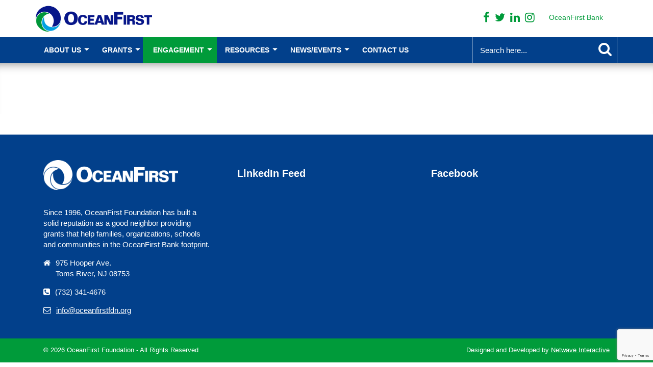

--- FILE ---
content_type: text/html; charset=UTF-8
request_url: https://www.oceanfirstfdn.org/volunteer-community-engagement/
body_size: 9331
content:
<!DOCTYPE html><html lang="en"><head>
 <script async src="https://www.googletagmanager.com/gtag/js?id=G-M2BR8EJZMM"></script> <script>  window.dataLayer = window.dataLayer || [];
  function gtag(){dataLayer.push(arguments);}
  gtag('js', new Date());

  gtag('config', 'G-M2BR8EJZMM');</script><meta charset="utf-8"><meta http-equiv="X-UA-Compatible" content="IE=edge"><meta id="nwviewport" name="viewport" content="width=device-width, initial-scale=1"> <script>if (screen.width < 480){ var mvp = document.getElementById('nwviewport'); mvp.setAttribute('content','width=480'); }</script> <title>- OceanFirst Foundation</title><link rel="apple-touch-icon" sizes="57x57" href="https://www.oceanfirstfdn.org/assets/icons/apple-icon-57x57.png?ver=1.0.1"><link rel="apple-touch-icon" sizes="60x60" href="https://www.oceanfirstfdn.org/assets/icons/apple-icon-60x60.png?ver=1.0.1"><link rel="apple-touch-icon" sizes="72x72" href="https://www.oceanfirstfdn.org/assets/icons/apple-icon-72x72.png?ver=1.0.1"><link rel="apple-touch-icon" sizes="76x76" href="https://www.oceanfirstfdn.org/assets/icons/apple-icon-76x76.png?ver=1.0.1"><link rel="apple-touch-icon" sizes="114x114" href="https://www.oceanfirstfdn.org/assets/icons/apple-icon-114x114.png?ver=1.0.1"><link rel="apple-touch-icon" sizes="120x120" href="https://www.oceanfirstfdn.org/assets/icons/apple-icon-120x120.png?ver=1.0.1"><link rel="apple-touch-icon" sizes="144x144" href="https://www.oceanfirstfdn.org/assets/icons/apple-icon-144x144.png?ver=1.0.1"><link rel="apple-touch-icon" sizes="152x152" href="https://www.oceanfirstfdn.org/assets/icons/apple-icon-152x152.png?ver=1.0.1"><link rel="apple-touch-icon" sizes="180x180" href="https://www.oceanfirstfdn.org/assets/icons/apple-icon-180x180.png?ver=1.0.1"><link rel="icon" type="image/png" sizes="192x192"  href="https://www.oceanfirstfdn.org/assets/icons/android-icon-192x192.png?ver=1.0.1"><link rel="icon" type="image/png" sizes="32x32" href="https://www.oceanfirstfdn.org/assets/icons/favicon-32x32.png?ver=1.0.1"><link rel="icon" type="image/png" sizes="96x96" href="https://www.oceanfirstfdn.org/assets/icons/favicon-96x96.png?ver=1.0.1"><link rel="icon" type="image/png" sizes="16x16" href="https://www.oceanfirstfdn.org/assets/icons/favicon-16x16.png?ver=1.0.1"><link rel="manifest" href="https://www.oceanfirstfdn.org/assets/icons/manifest.json"><meta name="msapplication-TileColor" content="#ffffff"><meta name="msapplication-TileImage" content="https://www.oceanfirstfdn.org/assets/icons/ms-icon-144x144.png?ver=1.0.1"><meta name="theme-color" content="#ffffff"><link rel="shortcut icon" href="https://www.oceanfirstfdn.org/assets/images/favicon.ico?ver=1.0.1" type="image/x-icon"><link rel="icon" href="https://www.oceanfirstfdn.org/assets/images/favicon.ico?ver=1.0.1" type="image/x-icon"><link rel="profile" href="http://gmpg.org/xfn/11"><link href="https://fonts.googleapis.com/css?family=Lato:100,100i,300,300i,400,400i,700,700i,900,900i" rel="stylesheet"><meta name='robots' content='index, follow, max-image-preview:large, max-snippet:-1, max-video-preview:-1' /><link rel="canonical" href="https://www.oceanfirstfdn.org/volunteer-community-engagement/" /><meta property="og:locale" content="en_US" /><meta property="og:type" content="article" /><meta property="og:title" content="- OceanFirst Foundation" /><meta property="og:description" content="Community Engagement" /><meta property="og:url" content="https://www.oceanfirstfdn.org/volunteer-community-engagement/" /><meta property="og:site_name" content="OceanFirst Foundation" /><meta property="article:publisher" content="https://www.facebook.com/OceanFirstFoundation/" /><meta property="article:modified_time" content="2025-08-22T17:22:58+00:00" /><meta name="twitter:card" content="summary_large_image" /><meta name="twitter:site" content="@oceanfirstfdn" /><meta name="twitter:label1" content="Est. reading time" /><meta name="twitter:data1" content="1 minute" /> <script type="application/ld+json" class="yoast-schema-graph">{"@context":"https://schema.org","@graph":[{"@type":"WebPage","@id":"https://www.oceanfirstfdn.org/volunteer-community-engagement/","url":"https://www.oceanfirstfdn.org/volunteer-community-engagement/","name":"- OceanFirst Foundation","isPartOf":{"@id":"https://www.oceanfirstfdn.org/#website"},"datePublished":"2022-11-01T19:34:31+00:00","dateModified":"2025-08-22T17:22:58+00:00","inLanguage":"en-US","potentialAction":[{"@type":"ReadAction","target":["https://www.oceanfirstfdn.org/volunteer-community-engagement/"]}]},{"@type":"WebSite","@id":"https://www.oceanfirstfdn.org/#website","url":"https://www.oceanfirstfdn.org/","name":"OceanFirst Foundation","description":"OceanFirst Foundation","publisher":{"@id":"https://www.oceanfirstfdn.org/#organization"},"potentialAction":[{"@type":"SearchAction","target":{"@type":"EntryPoint","urlTemplate":"https://www.oceanfirstfdn.org/?s={search_term_string}"},"query-input":{"@type":"PropertyValueSpecification","valueRequired":true,"valueName":"search_term_string"}}],"inLanguage":"en-US"},{"@type":"Organization","@id":"https://www.oceanfirstfdn.org/#organization","name":"OceanFirst Foundation","url":"https://www.oceanfirstfdn.org/","logo":{"@type":"ImageObject","inLanguage":"en-US","@id":"https://www.oceanfirstfdn.org/#/schema/logo/image/","url":"https://www.oceanfirstfdn.org/wp-content/uploads/2019/12/OFF-Preferred-Logo.jpg","contentUrl":"https://www.oceanfirstfdn.org/wp-content/uploads/2019/12/OFF-Preferred-Logo.jpg","width":731,"height":160,"caption":"OceanFirst Foundation"},"image":{"@id":"https://www.oceanfirstfdn.org/#/schema/logo/image/"},"sameAs":["https://www.facebook.com/OceanFirstFoundation/","https://x.com/oceanfirstfdn","https://www.instagram.com/oceanfirstfoundation/","http://linkedin.com/company/oceanfirstfoundation"]}]}</script> <link rel='dns-prefetch' href='//maxcdn.bootstrapcdn.com' /><link rel='dns-prefetch' href='//ajax.aspnetcdn.com' /><link rel="alternate" type="text/calendar" title="OceanFirst Foundation &raquo; iCal Feed" href="https://www.oceanfirstfdn.org/events/?ical=1" /><style id='wp-img-auto-sizes-contain-inline-css' type='text/css'>img:is([sizes=auto i],[sizes^="auto," i]){contain-intrinsic-size:3000px 1500px}
/*# sourceURL=wp-img-auto-sizes-contain-inline-css */</style><link data-optimized="2" rel="stylesheet" href="https://www.oceanfirstfdn.org/wp-content/litespeed/css/029f73af25e8b92a282c44fe974eea70.css?ver=c6aa8" /><style id='global-styles-inline-css' type='text/css'>:root{--wp--preset--aspect-ratio--square: 1;--wp--preset--aspect-ratio--4-3: 4/3;--wp--preset--aspect-ratio--3-4: 3/4;--wp--preset--aspect-ratio--3-2: 3/2;--wp--preset--aspect-ratio--2-3: 2/3;--wp--preset--aspect-ratio--16-9: 16/9;--wp--preset--aspect-ratio--9-16: 9/16;--wp--preset--color--black: #000000;--wp--preset--color--cyan-bluish-gray: #abb8c3;--wp--preset--color--white: #ffffff;--wp--preset--color--pale-pink: #f78da7;--wp--preset--color--vivid-red: #cf2e2e;--wp--preset--color--luminous-vivid-orange: #ff6900;--wp--preset--color--luminous-vivid-amber: #fcb900;--wp--preset--color--light-green-cyan: #7bdcb5;--wp--preset--color--vivid-green-cyan: #00d084;--wp--preset--color--pale-cyan-blue: #8ed1fc;--wp--preset--color--vivid-cyan-blue: #0693e3;--wp--preset--color--vivid-purple: #9b51e0;--wp--preset--gradient--vivid-cyan-blue-to-vivid-purple: linear-gradient(135deg,rgb(6,147,227) 0%,rgb(155,81,224) 100%);--wp--preset--gradient--light-green-cyan-to-vivid-green-cyan: linear-gradient(135deg,rgb(122,220,180) 0%,rgb(0,208,130) 100%);--wp--preset--gradient--luminous-vivid-amber-to-luminous-vivid-orange: linear-gradient(135deg,rgb(252,185,0) 0%,rgb(255,105,0) 100%);--wp--preset--gradient--luminous-vivid-orange-to-vivid-red: linear-gradient(135deg,rgb(255,105,0) 0%,rgb(207,46,46) 100%);--wp--preset--gradient--very-light-gray-to-cyan-bluish-gray: linear-gradient(135deg,rgb(238,238,238) 0%,rgb(169,184,195) 100%);--wp--preset--gradient--cool-to-warm-spectrum: linear-gradient(135deg,rgb(74,234,220) 0%,rgb(151,120,209) 20%,rgb(207,42,186) 40%,rgb(238,44,130) 60%,rgb(251,105,98) 80%,rgb(254,248,76) 100%);--wp--preset--gradient--blush-light-purple: linear-gradient(135deg,rgb(255,206,236) 0%,rgb(152,150,240) 100%);--wp--preset--gradient--blush-bordeaux: linear-gradient(135deg,rgb(254,205,165) 0%,rgb(254,45,45) 50%,rgb(107,0,62) 100%);--wp--preset--gradient--luminous-dusk: linear-gradient(135deg,rgb(255,203,112) 0%,rgb(199,81,192) 50%,rgb(65,88,208) 100%);--wp--preset--gradient--pale-ocean: linear-gradient(135deg,rgb(255,245,203) 0%,rgb(182,227,212) 50%,rgb(51,167,181) 100%);--wp--preset--gradient--electric-grass: linear-gradient(135deg,rgb(202,248,128) 0%,rgb(113,206,126) 100%);--wp--preset--gradient--midnight: linear-gradient(135deg,rgb(2,3,129) 0%,rgb(40,116,252) 100%);--wp--preset--font-size--small: 13px;--wp--preset--font-size--medium: 20px;--wp--preset--font-size--large: 36px;--wp--preset--font-size--x-large: 42px;--wp--preset--spacing--20: 0.44rem;--wp--preset--spacing--30: 0.67rem;--wp--preset--spacing--40: 1rem;--wp--preset--spacing--50: 1.5rem;--wp--preset--spacing--60: 2.25rem;--wp--preset--spacing--70: 3.38rem;--wp--preset--spacing--80: 5.06rem;--wp--preset--shadow--natural: 6px 6px 9px rgba(0, 0, 0, 0.2);--wp--preset--shadow--deep: 12px 12px 50px rgba(0, 0, 0, 0.4);--wp--preset--shadow--sharp: 6px 6px 0px rgba(0, 0, 0, 0.2);--wp--preset--shadow--outlined: 6px 6px 0px -3px rgb(255, 255, 255), 6px 6px rgb(0, 0, 0);--wp--preset--shadow--crisp: 6px 6px 0px rgb(0, 0, 0);}:where(.is-layout-flex){gap: 0.5em;}:where(.is-layout-grid){gap: 0.5em;}body .is-layout-flex{display: flex;}.is-layout-flex{flex-wrap: wrap;align-items: center;}.is-layout-flex > :is(*, div){margin: 0;}body .is-layout-grid{display: grid;}.is-layout-grid > :is(*, div){margin: 0;}:where(.wp-block-columns.is-layout-flex){gap: 2em;}:where(.wp-block-columns.is-layout-grid){gap: 2em;}:where(.wp-block-post-template.is-layout-flex){gap: 1.25em;}:where(.wp-block-post-template.is-layout-grid){gap: 1.25em;}.has-black-color{color: var(--wp--preset--color--black) !important;}.has-cyan-bluish-gray-color{color: var(--wp--preset--color--cyan-bluish-gray) !important;}.has-white-color{color: var(--wp--preset--color--white) !important;}.has-pale-pink-color{color: var(--wp--preset--color--pale-pink) !important;}.has-vivid-red-color{color: var(--wp--preset--color--vivid-red) !important;}.has-luminous-vivid-orange-color{color: var(--wp--preset--color--luminous-vivid-orange) !important;}.has-luminous-vivid-amber-color{color: var(--wp--preset--color--luminous-vivid-amber) !important;}.has-light-green-cyan-color{color: var(--wp--preset--color--light-green-cyan) !important;}.has-vivid-green-cyan-color{color: var(--wp--preset--color--vivid-green-cyan) !important;}.has-pale-cyan-blue-color{color: var(--wp--preset--color--pale-cyan-blue) !important;}.has-vivid-cyan-blue-color{color: var(--wp--preset--color--vivid-cyan-blue) !important;}.has-vivid-purple-color{color: var(--wp--preset--color--vivid-purple) !important;}.has-black-background-color{background-color: var(--wp--preset--color--black) !important;}.has-cyan-bluish-gray-background-color{background-color: var(--wp--preset--color--cyan-bluish-gray) !important;}.has-white-background-color{background-color: var(--wp--preset--color--white) !important;}.has-pale-pink-background-color{background-color: var(--wp--preset--color--pale-pink) !important;}.has-vivid-red-background-color{background-color: var(--wp--preset--color--vivid-red) !important;}.has-luminous-vivid-orange-background-color{background-color: var(--wp--preset--color--luminous-vivid-orange) !important;}.has-luminous-vivid-amber-background-color{background-color: var(--wp--preset--color--luminous-vivid-amber) !important;}.has-light-green-cyan-background-color{background-color: var(--wp--preset--color--light-green-cyan) !important;}.has-vivid-green-cyan-background-color{background-color: var(--wp--preset--color--vivid-green-cyan) !important;}.has-pale-cyan-blue-background-color{background-color: var(--wp--preset--color--pale-cyan-blue) !important;}.has-vivid-cyan-blue-background-color{background-color: var(--wp--preset--color--vivid-cyan-blue) !important;}.has-vivid-purple-background-color{background-color: var(--wp--preset--color--vivid-purple) !important;}.has-black-border-color{border-color: var(--wp--preset--color--black) !important;}.has-cyan-bluish-gray-border-color{border-color: var(--wp--preset--color--cyan-bluish-gray) !important;}.has-white-border-color{border-color: var(--wp--preset--color--white) !important;}.has-pale-pink-border-color{border-color: var(--wp--preset--color--pale-pink) !important;}.has-vivid-red-border-color{border-color: var(--wp--preset--color--vivid-red) !important;}.has-luminous-vivid-orange-border-color{border-color: var(--wp--preset--color--luminous-vivid-orange) !important;}.has-luminous-vivid-amber-border-color{border-color: var(--wp--preset--color--luminous-vivid-amber) !important;}.has-light-green-cyan-border-color{border-color: var(--wp--preset--color--light-green-cyan) !important;}.has-vivid-green-cyan-border-color{border-color: var(--wp--preset--color--vivid-green-cyan) !important;}.has-pale-cyan-blue-border-color{border-color: var(--wp--preset--color--pale-cyan-blue) !important;}.has-vivid-cyan-blue-border-color{border-color: var(--wp--preset--color--vivid-cyan-blue) !important;}.has-vivid-purple-border-color{border-color: var(--wp--preset--color--vivid-purple) !important;}.has-vivid-cyan-blue-to-vivid-purple-gradient-background{background: var(--wp--preset--gradient--vivid-cyan-blue-to-vivid-purple) !important;}.has-light-green-cyan-to-vivid-green-cyan-gradient-background{background: var(--wp--preset--gradient--light-green-cyan-to-vivid-green-cyan) !important;}.has-luminous-vivid-amber-to-luminous-vivid-orange-gradient-background{background: var(--wp--preset--gradient--luminous-vivid-amber-to-luminous-vivid-orange) !important;}.has-luminous-vivid-orange-to-vivid-red-gradient-background{background: var(--wp--preset--gradient--luminous-vivid-orange-to-vivid-red) !important;}.has-very-light-gray-to-cyan-bluish-gray-gradient-background{background: var(--wp--preset--gradient--very-light-gray-to-cyan-bluish-gray) !important;}.has-cool-to-warm-spectrum-gradient-background{background: var(--wp--preset--gradient--cool-to-warm-spectrum) !important;}.has-blush-light-purple-gradient-background{background: var(--wp--preset--gradient--blush-light-purple) !important;}.has-blush-bordeaux-gradient-background{background: var(--wp--preset--gradient--blush-bordeaux) !important;}.has-luminous-dusk-gradient-background{background: var(--wp--preset--gradient--luminous-dusk) !important;}.has-pale-ocean-gradient-background{background: var(--wp--preset--gradient--pale-ocean) !important;}.has-electric-grass-gradient-background{background: var(--wp--preset--gradient--electric-grass) !important;}.has-midnight-gradient-background{background: var(--wp--preset--gradient--midnight) !important;}.has-small-font-size{font-size: var(--wp--preset--font-size--small) !important;}.has-medium-font-size{font-size: var(--wp--preset--font-size--medium) !important;}.has-large-font-size{font-size: var(--wp--preset--font-size--large) !important;}.has-x-large-font-size{font-size: var(--wp--preset--font-size--x-large) !important;}
/*# sourceURL=global-styles-inline-css */</style><style id='classic-theme-styles-inline-css' type='text/css'>/*! This file is auto-generated */
.wp-block-button__link{color:#fff;background-color:#32373c;border-radius:9999px;box-shadow:none;text-decoration:none;padding:calc(.667em + 2px) calc(1.333em + 2px);font-size:1.125em}.wp-block-file__button{background:#32373c;color:#fff;text-decoration:none}
/*# sourceURL=/wp-includes/css/classic-themes.min.css */</style><link rel='stylesheet' id='bootstrap-style-css' href='https://maxcdn.bootstrapcdn.com/bootstrap/3.3.7/css/bootstrap.min.css?ver=3102bc601406b151c2bfc2898fc3582a' type='text/css' media='all' /><link rel='stylesheet' id='fontawesome-style-css' href='https://maxcdn.bootstrapcdn.com/font-awesome/4.7.0/css/font-awesome.min.css?ver=3102bc601406b151c2bfc2898fc3582a' type='text/css' media='all' /> <script type="text/javascript" src="https://ajax.aspnetcdn.com/ajax/jQuery/jquery-2.2.4.min.js?ver=3102bc601406b151c2bfc2898fc3582a" id="jquery-js"></script> <script type="text/javascript">(function(url){
	if(/(?:Chrome\/26\.0\.1410\.63 Safari\/537\.31|WordfenceTestMonBot)/.test(navigator.userAgent)){ return; }
	var addEvent = function(evt, handler) {
		if (window.addEventListener) {
			document.addEventListener(evt, handler, false);
		} else if (window.attachEvent) {
			document.attachEvent('on' + evt, handler);
		}
	};
	var removeEvent = function(evt, handler) {
		if (window.removeEventListener) {
			document.removeEventListener(evt, handler, false);
		} else if (window.detachEvent) {
			document.detachEvent('on' + evt, handler);
		}
	};
	var evts = 'contextmenu dblclick drag dragend dragenter dragleave dragover dragstart drop keydown keypress keyup mousedown mousemove mouseout mouseover mouseup mousewheel scroll'.split(' ');
	var logHuman = function() {
		if (window.wfLogHumanRan) { return; }
		window.wfLogHumanRan = true;
		var wfscr = document.createElement('script');
		wfscr.type = 'text/javascript';
		wfscr.async = true;
		wfscr.src = url + '&r=' + Math.random();
		(document.getElementsByTagName('head')[0]||document.getElementsByTagName('body')[0]).appendChild(wfscr);
		for (var i = 0; i < evts.length; i++) {
			removeEvent(evts[i], logHuman);
		}
	};
	for (var i = 0; i < evts.length; i++) {
		addEvent(evts[i], logHuman);
	}
})('//www.oceanfirstfdn.org/?wordfence_lh=1&hid=9065A321A041A37EFD08BE610C562F69');</script><meta name="tec-api-version" content="v1"><meta name="tec-api-origin" content="https://www.oceanfirstfdn.org"><link rel="alternate" href="https://www.oceanfirstfdn.org/wp-json/tribe/events/v1/" /><style type="text/css" id="wp-custom-css">.navbar-toggle {
  background-color: #009b3a !important;
  margin-top: 20px !important;
}</style><!--[if gte IE 9]<style type="text/css">.gradient {
filter: none;
}</style><![endif]--></head><body class="wp-singular page-template-default page page-id-5177 wp-theme-netwave tribe-no-js"> <script>(function(i,s,o,g,r,a,m){i['GoogleAnalyticsObject']=r;i[r]=i[r]||function(){
  (i[r].q=i[r].q||[]).push(arguments)},i[r].l=1*new Date();a=s.createElement(o),
  m=s.getElementsByTagName(o)[0];a.async=1;a.src=g;m.parentNode.insertBefore(a,m)
  })(window,document,'script','https://www.google-analytics.com/analytics.js','ga');

  ga('create', 'UA-89106035-1', 'auto');
  ga('send', 'pageview');</script> <div id="fb-root"></div> <script async defer crossorigin="anonymous" src="https://connect.facebook.net/en_US/sdk.js#xfbml=1&version=v13.0&appId=2192902117448608&autoLogAppEvents=1" nonce="ondjm609"></script> <header class="header hastransition"><div class="wrapper branding"><div class="container"><div class="col-sm-3 col-md-3 logo">
<a href="https://www.oceanfirstfdn.org/"><img src="https://www.oceanfirstfdn.org/assets/images/logo.png" class="img-responsive hastransition" alt="Ocean First Foundation Logo"/></a>
<button type="button" class="navbar-toggle collapsed menu-toggle">
<span class="sr-only">Toggle navigation</span>
<span class="icon-bar"></span>
<span class="icon-bar"></span>
<span class="icon-bar"></span>
<span class="icon-bar"></span>
</button></div><div class="col-sm-9 col-md-9 top-menu"><div id="nw_social_widget-2" class="widget widget_nw_social_widget"><ul class="links-nav inline"><li class="facebook"><a href="https://www.facebook.com/pages/OceanFirst-Foundation/170318316430830?ref=ts&fref=ts" title="Facebook" target="_blank"><i class="fa fa-facebook" aria-hidden="true"></i></a></li><li class="twitter"><a href="https://twitter.com/oceanfirstfdn" title="Twitter" target="_blank"><i class="fa fa-twitter" aria-hidden="true"></i></a></li><li class="linkedin"><a href="https://www.linkedin.com/company/oceanfirst-foundation" title="Linkedin" target="_blank"><i class="fa fa-linkedin" aria-hidden="true"></i></a></li><li class="instagram"><a href="https://www.instagram.com/oceanfirstfoundation/?hl=en" title="Instagram" target="_blank"><i class="fa fa-instagram" aria-hidden="true"></i></a></li></ul></div><div id="text-2" class="widget widget_text"><div class="textwidget"><a href="https://www.oceanfirstonline.com/home/home" target="_blank" title="Go to OceanFirst Bank" class="btn btn-succes btn-outline">OceanFirst Bank</a></div></div></div></div></div><div class="wrapper main-nav"><div class="container"><nav id="primary-navigation" class="site-navigation primary-navigation">
<a class="sr-only skip-link" href="#content">Skip to content</a><div class="new-row menu-container"><ul id="primary-menu" class="nav-menu"><li class="menu-item menu-item-type-post_type menu-item-object-page menu-item-home menu-item-has-children menu-item menu-item-4309 menu-item-has-children dropdown"><a href="https://www.oceanfirstfdn.org/">About Us</a><ul class="sub-menu"><li class="menu-item menu-item-type-post_type menu-item-object-page menu-item menu-item-5646"><a href="https://www.oceanfirstfdn.org/oceanfirst-foundation-helps-nonprofits-strengthen-families-and-communities/">Our Mission &#038; Priorities</a></li><li class="menu-item menu-item-type-post_type menu-item-object-page menu-item menu-item-4300"><a href="https://www.oceanfirstfdn.org/our-team/">Our Leadership</a></li><li class="menu-item menu-item-type-post_type menu-item-object-page menu-item menu-item-4320"><a href="https://www.oceanfirstfdn.org/annual-report/">Annual Report</a></li><li class="menu-item menu-item-type-post_type menu-item-object-page menu-item menu-item-4313"><a href="https://www.oceanfirstfdn.org/directions/">Directions to HQ1</a></li></ul></li><li class="menu-item menu-item-type-post_type menu-item-object-page menu-item-has-children menu-item menu-item-4316 menu-item-has-children dropdown"><a href="https://www.oceanfirstfdn.org/how-to-apply/">Grants</a><ul class="sub-menu"><li class="menu-item menu-item-type-post_type menu-item-object-page menu-item menu-item-4306"><a href="https://www.oceanfirstfdn.org/oceanfirst-foundation-grant-eligibility/">Grant Eligibility</a></li><li class="menu-item menu-item-type-post_type menu-item-object-page menu-item menu-item-4323"><a href="https://www.oceanfirstfdn.org/oceanfirst-foundation-request-procedure/">Request Procedure</a></li><li class="menu-item menu-item-type-post_type menu-item-object-page menu-item menu-item-4307"><a href="https://www.oceanfirstfdn.org/major-grants/">General Operating/Flexible Support Grants</a></li><li class="menu-item menu-item-type-post_type menu-item-object-page menu-item menu-item-4317"><a href="https://www.oceanfirstfdn.org/home-runs-for-heroes-grants/">Home Runs for Heroes Grants</a></li><li class="menu-item menu-item-type-post_type menu-item-object-page menu-item menu-item-8748"><a href="https://www.oceanfirstfdn.org/civic-engagement-join-grants/">JOIN! Grants</a></li><li class="menu-item menu-item-type-post_type menu-item-object-page menu-item menu-item-4296"><a href="https://www.oceanfirstfdn.org/oceanfirst-scholarship-program/">OceanFirst Scholarship Program</a></li><li class="menu-item menu-item-type-post_type menu-item-object-page menu-item menu-item-4297"><a href="https://www.oceanfirstfdn.org/summer-camp-grants/">Summer Camp Grants</a></li><li class="menu-item menu-item-type-post_type menu-item-object-page menu-item menu-item-10292"><a href="https://www.oceanfirstfdn.org/2025-impact/">Interactive Map of 2025 Partners</a></li></ul></li><li class="menu-item menu-item-type-post_type menu-item-object-page current-menu-item page_item page-item-5177 current_page_item menu-item-has-children menu-item menu-item-5182 menu-item-has-children active active dropdown"><a href="https://www.oceanfirstfdn.org/volunteer-community-engagement/">Engagement</a><ul class="sub-menu"><li class="menu-item menu-item-type-post_type menu-item-object-page menu-item menu-item-8910"><a href="https://www.oceanfirstfdn.org/board-member-recruitment/">Board Recruitment</a></li><li class="menu-item menu-item-type-post_type menu-item-object-page menu-item menu-item-8948"><a href="https://www.oceanfirstfdn.org/championing-volunteerism/">Championing Volunteerism</a></li><li class="menu-item menu-item-type-post_type menu-item-object-page menu-item menu-item-10490"><a href="https://www.oceanfirstfdn.org/oceanfirst-bank-communityfirst-day-2025-volunteer-impact/">CommUNITYFirst Day</a></li><li class="menu-item menu-item-type-post_type menu-item-object-page menu-item menu-item-10618"><a href="https://www.oceanfirstfdn.org/candy-coated-trunk-or-treat/">Candy “Coated” Trunk or Treat</a></li><li class="menu-item menu-item-type-post_type menu-item-object-page menu-item menu-item-4631"><a href="https://www.oceanfirstfdn.org/faq/">FAQ</a></li></ul></li><li class="menu-item menu-item-type-post_type menu-item-object-page menu-item-has-children menu-item menu-item-4305 menu-item-has-children dropdown"><a href="https://www.oceanfirstfdn.org/online-resources/">Resources</a><ul class="sub-menu"><li class="menu-item menu-item-type-post_type menu-item-object-page menu-item menu-item-4348"><a href="https://www.oceanfirstfdn.org/online-resources/">Helpful Resources for Nonprofits</a></li><li class="menu-item menu-item-type-post_type menu-item-object-page menu-item menu-item-4299"><a href="https://www.oceanfirstfdn.org/grantee-pr-toolkit/">PR Toolkit for Grant Partners</a></li><li class="menu-item menu-item-type-post_type menu-item-object-page menu-item menu-item-6261"><a href="https://www.oceanfirstfdn.org/new-jersey-resources-by-county/">Looking for help?</a></li></ul></li><li class="menu-item menu-item-type-post_type menu-item-object-page menu-item-has-children menu-item menu-item-8998 menu-item-has-children dropdown"><a href="https://www.oceanfirstfdn.org/events/">News/Events</a><ul class="sub-menu"><li class="menu-item menu-item-type-custom menu-item-object-custom menu-item menu-item-8978"><a href="https://www.oceanfirstfdn.org/events/">Calendar of Events</a></li><li class="menu-item menu-item-type-post_type menu-item-object-page menu-item menu-item-10133"><a href="https://www.oceanfirstfdn.org/latest-newsletter/">Latest Newsletter</a></li><li class="menu-item menu-item-type-post_type menu-item-object-page menu-item menu-item-9219"><a href="https://www.oceanfirstfdn.org/share-an-event/">Share an Event</a></li><li class="menu-item menu-item-type-post_type menu-item-object-page menu-item menu-item-9223"><a href="https://www.oceanfirstfdn.org/share-a-volunteer-opportunity/">Share a Volunteer Opportunity</a></li></ul></li><li class="menu-item menu-item-type-post_type menu-item-object-page menu-item menu-item-4321"><a href="https://www.oceanfirstfdn.org/contact-us/">Contact Us</a></li></ul></div><div class="searchform-wrapper mobile-relocate" data-mobile-relocate-id="#navclosebtn" data-position="top"><div class="search-form"><form class="form-inline form-search-expandable" role="search" method="get" action="https://www.oceanfirstfdn.org/">
<input type="text" class="form-control expandable" name="s" aria-label="Search..." title="Search..." placeholder="Search here...">
<button type="submit" class="btn btn-search" aria-label="Search Submit"><i class="fa fa-search"></i></button></form></div></div></nav></div></div></header><div class="header-holder"></div><div class="wrapper page_headline"><div class="container"><h1></h1></div></div><div class="wrapper page-content"><div class="wrapper section row_layout text_editor"><div class="container"><div class="new-row section text-editor "><div class="new-row content"></div></div></div></div></div><footer class="wrapper footer no-gap"><div class="container info"><div class="col-sm-4 col-md-4 col-lg-4 column logo"><div id="text-3" class="widget widget_text"><div class="textwidget"><p><a href="https://www.oceanfirstfdn.org/" class="logo-link"><img src="https://www.oceanfirstfdn.org/assets/images/footer_logo.png" class="img-responsive hastransition" alt="OceanFirst Foundation Logo"/></a></p><p>Since 1996, OceanFirst Foundation has built a solid reputation as a good neighbor providing grants that help families, organizations, schools and communities in the OceanFirst Bank footprint.</p><div class="media"><div class="media-left"><i class="fa fa-home" aria-hidden="true"></i></div><div class="media-body">975 Hooper Ave.<br>
Toms River, NJ 08753</div></div><div class="media"><div class="media-left"><i class="fa fa-phone-square" aria-hidden="true"></i></div><div class="media-body">(732) 341-4676</div></div><div class="media"><div class="media-left"><i class="fa fa-envelope-o" aria-hidden="true"></i></i></div><div class="media-body"><a href="mailto:info@oceanfirstfdn.org">info@oceanfirstfdn.org</a></div></div></div></div></div><div class="col-sm-4 col-md-4 col-lg-4 column tweet-feeds"><div id="text-4" class="widget widget_text"><h2 class="widget-title">LinkedIn Feed</h2><div class="textwidget"><script src="https://static.elfsight.com/platform/platform.js" data-use-service-core defer></script> <div class="elfsight-app-22effa34-305d-466f-919b-77be6d61e772" data-elfsight-app-lazy></div></div></div></div><div class="col-sm-4 col-md-4 col-lg-4 column contact"><div id="text-5" class="widget widget_text"><h2 class="widget-title">Facebook</h2><div class="textwidget"><div class="fb-page" data-href="https://www.facebook.com/OceanFirstFoundation/" data-tabs="timeline" data-width="" data-height="" data-small-header="false" data-adapt-container-width="true" data-hide-cover="false" data-show-facepile="true"><blockquote cite="https://www.facebook.com/OceanFirstFoundation/" class="fb-xfbml-parse-ignore"><a href="https://www.facebook.com/OceanFirstFoundation/">OceanFirst Foundation</a></blockquote></div></div></div></div></div><div class="wrapper footer-copyright"><div class="container"><div class="col-sm-6 col-md-6">© 2026 OceanFirst Foundation  - All Rights Reserved</div><div class="col-sm-6 col-md-6 development-team">Designed and Developed by <a href="http://netwaveinteractive.com/" target="_blank">Netwave Interactive</a></div></div></div></footer> <script>var siteURL = 'https://www.oceanfirstfdn.org/';
		var dateTime = 'Thursday, January 22, 2026';
		var _nonce_security = 'b037a1effe';
						
		jQuery(document).ready(function(){
			jQuery('.twitter-block').on('DOMSubtreeModified propertychange',"#twitter-widget-0", function() {
			  jQuery(".twitter-timeline").contents().find(".timeline-Tweet-media").css("display", "none");
			  jQuery(".twitter-block").css("height", "100%");
			});
		});</script> <script type="speculationrules">{"prefetch":[{"source":"document","where":{"and":[{"href_matches":"/*"},{"not":{"href_matches":["/wp-*.php","/wp-admin/*","/wp-content/uploads/*","/wp-content/*","/wp-content/plugins/*","/wp-content/themes/netwave/*","/*\\?(.+)"]}},{"not":{"selector_matches":"a[rel~=\"nofollow\"]"}},{"not":{"selector_matches":".no-prefetch, .no-prefetch a"}}]},"eagerness":"conservative"}]}</script> <script>( function ( body ) {
			'use strict';
			body.className = body.className.replace( /\btribe-no-js\b/, 'tribe-js' );
		} )( document.body );</script> <script>/*  */var tribe_l10n_datatables = {"aria":{"sort_ascending":": activate to sort column ascending","sort_descending":": activate to sort column descending"},"length_menu":"Show _MENU_ entries","empty_table":"No data available in table","info":"Showing _START_ to _END_ of _TOTAL_ entries","info_empty":"Showing 0 to 0 of 0 entries","info_filtered":"(filtered from _MAX_ total entries)","zero_records":"No matching records found","search":"Search:","all_selected_text":"All items on this page were selected. ","select_all_link":"Select all pages","clear_selection":"Clear Selection.","pagination":{"all":"All","next":"Next","previous":"Previous"},"select":{"rows":{"0":"","_":": Selected %d rows","1":": Selected 1 row"}},"datepicker":{"dayNames":["Sunday","Monday","Tuesday","Wednesday","Thursday","Friday","Saturday"],"dayNamesShort":["Sun","Mon","Tue","Wed","Thu","Fri","Sat"],"dayNamesMin":["S","M","T","W","T","F","S"],"monthNames":["January","February","March","April","May","June","July","August","September","October","November","December"],"monthNamesShort":["January","February","March","April","May","June","July","August","September","October","November","December"],"monthNamesMin":["Jan","Feb","Mar","Apr","May","Jun","Jul","Aug","Sep","Oct","Nov","Dec"],"nextText":"Next","prevText":"Prev","currentText":"Today","closeText":"Done","today":"Today","clear":"Clear"}};/*  */</script><script data-optimized="1" type="text/javascript" src="https://www.oceanfirstfdn.org/wp-content/litespeed/js/0fd09b3568fa9896f43798adc11da74f.js?ver=da74f" id="tec-user-agent-js"></script> <script data-optimized="1" type="text/javascript" src="https://www.oceanfirstfdn.org/wp-content/litespeed/js/e9a77ccfde8fd09b68cffb0ae509727c.js?ver=9727c" id="wp-hooks-js"></script> <script data-optimized="1" type="text/javascript" src="https://www.oceanfirstfdn.org/wp-content/litespeed/js/04177942ba0d6a96471ffe2168c9cb66.js?ver=9cb66" id="wp-i18n-js"></script> <script type="text/javascript" id="wp-i18n-js-after">/*  */
wp.i18n.setLocaleData( { 'text direction\u0004ltr': [ 'ltr' ] } );
//# sourceURL=wp-i18n-js-after
/*  */</script> <script data-optimized="1" type="text/javascript" src="https://www.oceanfirstfdn.org/wp-content/litespeed/js/1ba0a388b827bca1de14120d5a07c505.js?ver=7c505" id="swv-js"></script> <script type="text/javascript" id="contact-form-7-js-before">/*  */
var wpcf7 = {
    "api": {
        "root": "https:\/\/www.oceanfirstfdn.org\/wp-json\/",
        "namespace": "contact-form-7\/v1"
    },
    "cached": 1
};
//# sourceURL=contact-form-7-js-before
/*  */</script> <script data-optimized="1" type="text/javascript" src="https://www.oceanfirstfdn.org/wp-content/litespeed/js/e13e8ee10492d93330e1251f045dbbe3.js?ver=dbbe3" id="contact-form-7-js"></script> <script type="text/javascript" src="https://maxcdn.bootstrapcdn.com/bootstrap/3.3.7/js/bootstrap.min.js?ver=3.3.6" id="bootstrap-script-js"></script> <script data-optimized="1" type="text/javascript" src="https://www.oceanfirstfdn.org/wp-content/litespeed/js/5d33745c417756ae2d907e7355ae2b7e.js?ver=e2b7e" id="flexslider-script-js"></script> <script data-optimized="1" type="text/javascript" src="https://www.oceanfirstfdn.org/wp-content/litespeed/js/fdc3d543327e2672805268d41121c2ec.js?ver=1c2ec" id="slick-script-js"></script> <script data-optimized="1" type="text/javascript" src="https://www.oceanfirstfdn.org/wp-content/litespeed/js/a8510b3fd14260c1e528b953ea674b44.js?ver=74b44" id="core-script-js"></script> <script type="text/javascript" src="https://www.google.com/recaptcha/api.js?render=6Ley6ZkUAAAAAPxNMNG4uY1Yt2_8EAOVqa56Pq35&amp;ver=3.0" id="google-recaptcha-js"></script> <script data-optimized="1" type="text/javascript" src="https://www.oceanfirstfdn.org/wp-content/litespeed/js/27576032b6ea04656e5d3ce3ca37b8a4.js?ver=7b8a4" id="wp-polyfill-js"></script> <script type="text/javascript" id="wpcf7-recaptcha-js-before">/*  */
var wpcf7_recaptcha = {
    "sitekey": "6Ley6ZkUAAAAAPxNMNG4uY1Yt2_8EAOVqa56Pq35",
    "actions": {
        "homepage": "homepage",
        "contactform": "contactform"
    }
};
//# sourceURL=wpcf7-recaptcha-js-before
/*  */</script> <script data-optimized="1" type="text/javascript" src="https://www.oceanfirstfdn.org/wp-content/litespeed/js/34d000e634174c7fd6f472b74bdd52cd.js?ver=d52cd" id="wpcf7-recaptcha-js"></script> </body></html>

--- FILE ---
content_type: text/html; charset=utf-8
request_url: https://www.google.com/recaptcha/api2/anchor?ar=1&k=6Ley6ZkUAAAAAPxNMNG4uY1Yt2_8EAOVqa56Pq35&co=aHR0cHM6Ly93d3cub2NlYW5maXJzdGZkbi5vcmc6NDQz&hl=en&v=PoyoqOPhxBO7pBk68S4YbpHZ&size=invisible&anchor-ms=20000&execute-ms=30000&cb=i2gwour84tbo
body_size: 48639
content:
<!DOCTYPE HTML><html dir="ltr" lang="en"><head><meta http-equiv="Content-Type" content="text/html; charset=UTF-8">
<meta http-equiv="X-UA-Compatible" content="IE=edge">
<title>reCAPTCHA</title>
<style type="text/css">
/* cyrillic-ext */
@font-face {
  font-family: 'Roboto';
  font-style: normal;
  font-weight: 400;
  font-stretch: 100%;
  src: url(//fonts.gstatic.com/s/roboto/v48/KFO7CnqEu92Fr1ME7kSn66aGLdTylUAMa3GUBHMdazTgWw.woff2) format('woff2');
  unicode-range: U+0460-052F, U+1C80-1C8A, U+20B4, U+2DE0-2DFF, U+A640-A69F, U+FE2E-FE2F;
}
/* cyrillic */
@font-face {
  font-family: 'Roboto';
  font-style: normal;
  font-weight: 400;
  font-stretch: 100%;
  src: url(//fonts.gstatic.com/s/roboto/v48/KFO7CnqEu92Fr1ME7kSn66aGLdTylUAMa3iUBHMdazTgWw.woff2) format('woff2');
  unicode-range: U+0301, U+0400-045F, U+0490-0491, U+04B0-04B1, U+2116;
}
/* greek-ext */
@font-face {
  font-family: 'Roboto';
  font-style: normal;
  font-weight: 400;
  font-stretch: 100%;
  src: url(//fonts.gstatic.com/s/roboto/v48/KFO7CnqEu92Fr1ME7kSn66aGLdTylUAMa3CUBHMdazTgWw.woff2) format('woff2');
  unicode-range: U+1F00-1FFF;
}
/* greek */
@font-face {
  font-family: 'Roboto';
  font-style: normal;
  font-weight: 400;
  font-stretch: 100%;
  src: url(//fonts.gstatic.com/s/roboto/v48/KFO7CnqEu92Fr1ME7kSn66aGLdTylUAMa3-UBHMdazTgWw.woff2) format('woff2');
  unicode-range: U+0370-0377, U+037A-037F, U+0384-038A, U+038C, U+038E-03A1, U+03A3-03FF;
}
/* math */
@font-face {
  font-family: 'Roboto';
  font-style: normal;
  font-weight: 400;
  font-stretch: 100%;
  src: url(//fonts.gstatic.com/s/roboto/v48/KFO7CnqEu92Fr1ME7kSn66aGLdTylUAMawCUBHMdazTgWw.woff2) format('woff2');
  unicode-range: U+0302-0303, U+0305, U+0307-0308, U+0310, U+0312, U+0315, U+031A, U+0326-0327, U+032C, U+032F-0330, U+0332-0333, U+0338, U+033A, U+0346, U+034D, U+0391-03A1, U+03A3-03A9, U+03B1-03C9, U+03D1, U+03D5-03D6, U+03F0-03F1, U+03F4-03F5, U+2016-2017, U+2034-2038, U+203C, U+2040, U+2043, U+2047, U+2050, U+2057, U+205F, U+2070-2071, U+2074-208E, U+2090-209C, U+20D0-20DC, U+20E1, U+20E5-20EF, U+2100-2112, U+2114-2115, U+2117-2121, U+2123-214F, U+2190, U+2192, U+2194-21AE, U+21B0-21E5, U+21F1-21F2, U+21F4-2211, U+2213-2214, U+2216-22FF, U+2308-230B, U+2310, U+2319, U+231C-2321, U+2336-237A, U+237C, U+2395, U+239B-23B7, U+23D0, U+23DC-23E1, U+2474-2475, U+25AF, U+25B3, U+25B7, U+25BD, U+25C1, U+25CA, U+25CC, U+25FB, U+266D-266F, U+27C0-27FF, U+2900-2AFF, U+2B0E-2B11, U+2B30-2B4C, U+2BFE, U+3030, U+FF5B, U+FF5D, U+1D400-1D7FF, U+1EE00-1EEFF;
}
/* symbols */
@font-face {
  font-family: 'Roboto';
  font-style: normal;
  font-weight: 400;
  font-stretch: 100%;
  src: url(//fonts.gstatic.com/s/roboto/v48/KFO7CnqEu92Fr1ME7kSn66aGLdTylUAMaxKUBHMdazTgWw.woff2) format('woff2');
  unicode-range: U+0001-000C, U+000E-001F, U+007F-009F, U+20DD-20E0, U+20E2-20E4, U+2150-218F, U+2190, U+2192, U+2194-2199, U+21AF, U+21E6-21F0, U+21F3, U+2218-2219, U+2299, U+22C4-22C6, U+2300-243F, U+2440-244A, U+2460-24FF, U+25A0-27BF, U+2800-28FF, U+2921-2922, U+2981, U+29BF, U+29EB, U+2B00-2BFF, U+4DC0-4DFF, U+FFF9-FFFB, U+10140-1018E, U+10190-1019C, U+101A0, U+101D0-101FD, U+102E0-102FB, U+10E60-10E7E, U+1D2C0-1D2D3, U+1D2E0-1D37F, U+1F000-1F0FF, U+1F100-1F1AD, U+1F1E6-1F1FF, U+1F30D-1F30F, U+1F315, U+1F31C, U+1F31E, U+1F320-1F32C, U+1F336, U+1F378, U+1F37D, U+1F382, U+1F393-1F39F, U+1F3A7-1F3A8, U+1F3AC-1F3AF, U+1F3C2, U+1F3C4-1F3C6, U+1F3CA-1F3CE, U+1F3D4-1F3E0, U+1F3ED, U+1F3F1-1F3F3, U+1F3F5-1F3F7, U+1F408, U+1F415, U+1F41F, U+1F426, U+1F43F, U+1F441-1F442, U+1F444, U+1F446-1F449, U+1F44C-1F44E, U+1F453, U+1F46A, U+1F47D, U+1F4A3, U+1F4B0, U+1F4B3, U+1F4B9, U+1F4BB, U+1F4BF, U+1F4C8-1F4CB, U+1F4D6, U+1F4DA, U+1F4DF, U+1F4E3-1F4E6, U+1F4EA-1F4ED, U+1F4F7, U+1F4F9-1F4FB, U+1F4FD-1F4FE, U+1F503, U+1F507-1F50B, U+1F50D, U+1F512-1F513, U+1F53E-1F54A, U+1F54F-1F5FA, U+1F610, U+1F650-1F67F, U+1F687, U+1F68D, U+1F691, U+1F694, U+1F698, U+1F6AD, U+1F6B2, U+1F6B9-1F6BA, U+1F6BC, U+1F6C6-1F6CF, U+1F6D3-1F6D7, U+1F6E0-1F6EA, U+1F6F0-1F6F3, U+1F6F7-1F6FC, U+1F700-1F7FF, U+1F800-1F80B, U+1F810-1F847, U+1F850-1F859, U+1F860-1F887, U+1F890-1F8AD, U+1F8B0-1F8BB, U+1F8C0-1F8C1, U+1F900-1F90B, U+1F93B, U+1F946, U+1F984, U+1F996, U+1F9E9, U+1FA00-1FA6F, U+1FA70-1FA7C, U+1FA80-1FA89, U+1FA8F-1FAC6, U+1FACE-1FADC, U+1FADF-1FAE9, U+1FAF0-1FAF8, U+1FB00-1FBFF;
}
/* vietnamese */
@font-face {
  font-family: 'Roboto';
  font-style: normal;
  font-weight: 400;
  font-stretch: 100%;
  src: url(//fonts.gstatic.com/s/roboto/v48/KFO7CnqEu92Fr1ME7kSn66aGLdTylUAMa3OUBHMdazTgWw.woff2) format('woff2');
  unicode-range: U+0102-0103, U+0110-0111, U+0128-0129, U+0168-0169, U+01A0-01A1, U+01AF-01B0, U+0300-0301, U+0303-0304, U+0308-0309, U+0323, U+0329, U+1EA0-1EF9, U+20AB;
}
/* latin-ext */
@font-face {
  font-family: 'Roboto';
  font-style: normal;
  font-weight: 400;
  font-stretch: 100%;
  src: url(//fonts.gstatic.com/s/roboto/v48/KFO7CnqEu92Fr1ME7kSn66aGLdTylUAMa3KUBHMdazTgWw.woff2) format('woff2');
  unicode-range: U+0100-02BA, U+02BD-02C5, U+02C7-02CC, U+02CE-02D7, U+02DD-02FF, U+0304, U+0308, U+0329, U+1D00-1DBF, U+1E00-1E9F, U+1EF2-1EFF, U+2020, U+20A0-20AB, U+20AD-20C0, U+2113, U+2C60-2C7F, U+A720-A7FF;
}
/* latin */
@font-face {
  font-family: 'Roboto';
  font-style: normal;
  font-weight: 400;
  font-stretch: 100%;
  src: url(//fonts.gstatic.com/s/roboto/v48/KFO7CnqEu92Fr1ME7kSn66aGLdTylUAMa3yUBHMdazQ.woff2) format('woff2');
  unicode-range: U+0000-00FF, U+0131, U+0152-0153, U+02BB-02BC, U+02C6, U+02DA, U+02DC, U+0304, U+0308, U+0329, U+2000-206F, U+20AC, U+2122, U+2191, U+2193, U+2212, U+2215, U+FEFF, U+FFFD;
}
/* cyrillic-ext */
@font-face {
  font-family: 'Roboto';
  font-style: normal;
  font-weight: 500;
  font-stretch: 100%;
  src: url(//fonts.gstatic.com/s/roboto/v48/KFO7CnqEu92Fr1ME7kSn66aGLdTylUAMa3GUBHMdazTgWw.woff2) format('woff2');
  unicode-range: U+0460-052F, U+1C80-1C8A, U+20B4, U+2DE0-2DFF, U+A640-A69F, U+FE2E-FE2F;
}
/* cyrillic */
@font-face {
  font-family: 'Roboto';
  font-style: normal;
  font-weight: 500;
  font-stretch: 100%;
  src: url(//fonts.gstatic.com/s/roboto/v48/KFO7CnqEu92Fr1ME7kSn66aGLdTylUAMa3iUBHMdazTgWw.woff2) format('woff2');
  unicode-range: U+0301, U+0400-045F, U+0490-0491, U+04B0-04B1, U+2116;
}
/* greek-ext */
@font-face {
  font-family: 'Roboto';
  font-style: normal;
  font-weight: 500;
  font-stretch: 100%;
  src: url(//fonts.gstatic.com/s/roboto/v48/KFO7CnqEu92Fr1ME7kSn66aGLdTylUAMa3CUBHMdazTgWw.woff2) format('woff2');
  unicode-range: U+1F00-1FFF;
}
/* greek */
@font-face {
  font-family: 'Roboto';
  font-style: normal;
  font-weight: 500;
  font-stretch: 100%;
  src: url(//fonts.gstatic.com/s/roboto/v48/KFO7CnqEu92Fr1ME7kSn66aGLdTylUAMa3-UBHMdazTgWw.woff2) format('woff2');
  unicode-range: U+0370-0377, U+037A-037F, U+0384-038A, U+038C, U+038E-03A1, U+03A3-03FF;
}
/* math */
@font-face {
  font-family: 'Roboto';
  font-style: normal;
  font-weight: 500;
  font-stretch: 100%;
  src: url(//fonts.gstatic.com/s/roboto/v48/KFO7CnqEu92Fr1ME7kSn66aGLdTylUAMawCUBHMdazTgWw.woff2) format('woff2');
  unicode-range: U+0302-0303, U+0305, U+0307-0308, U+0310, U+0312, U+0315, U+031A, U+0326-0327, U+032C, U+032F-0330, U+0332-0333, U+0338, U+033A, U+0346, U+034D, U+0391-03A1, U+03A3-03A9, U+03B1-03C9, U+03D1, U+03D5-03D6, U+03F0-03F1, U+03F4-03F5, U+2016-2017, U+2034-2038, U+203C, U+2040, U+2043, U+2047, U+2050, U+2057, U+205F, U+2070-2071, U+2074-208E, U+2090-209C, U+20D0-20DC, U+20E1, U+20E5-20EF, U+2100-2112, U+2114-2115, U+2117-2121, U+2123-214F, U+2190, U+2192, U+2194-21AE, U+21B0-21E5, U+21F1-21F2, U+21F4-2211, U+2213-2214, U+2216-22FF, U+2308-230B, U+2310, U+2319, U+231C-2321, U+2336-237A, U+237C, U+2395, U+239B-23B7, U+23D0, U+23DC-23E1, U+2474-2475, U+25AF, U+25B3, U+25B7, U+25BD, U+25C1, U+25CA, U+25CC, U+25FB, U+266D-266F, U+27C0-27FF, U+2900-2AFF, U+2B0E-2B11, U+2B30-2B4C, U+2BFE, U+3030, U+FF5B, U+FF5D, U+1D400-1D7FF, U+1EE00-1EEFF;
}
/* symbols */
@font-face {
  font-family: 'Roboto';
  font-style: normal;
  font-weight: 500;
  font-stretch: 100%;
  src: url(//fonts.gstatic.com/s/roboto/v48/KFO7CnqEu92Fr1ME7kSn66aGLdTylUAMaxKUBHMdazTgWw.woff2) format('woff2');
  unicode-range: U+0001-000C, U+000E-001F, U+007F-009F, U+20DD-20E0, U+20E2-20E4, U+2150-218F, U+2190, U+2192, U+2194-2199, U+21AF, U+21E6-21F0, U+21F3, U+2218-2219, U+2299, U+22C4-22C6, U+2300-243F, U+2440-244A, U+2460-24FF, U+25A0-27BF, U+2800-28FF, U+2921-2922, U+2981, U+29BF, U+29EB, U+2B00-2BFF, U+4DC0-4DFF, U+FFF9-FFFB, U+10140-1018E, U+10190-1019C, U+101A0, U+101D0-101FD, U+102E0-102FB, U+10E60-10E7E, U+1D2C0-1D2D3, U+1D2E0-1D37F, U+1F000-1F0FF, U+1F100-1F1AD, U+1F1E6-1F1FF, U+1F30D-1F30F, U+1F315, U+1F31C, U+1F31E, U+1F320-1F32C, U+1F336, U+1F378, U+1F37D, U+1F382, U+1F393-1F39F, U+1F3A7-1F3A8, U+1F3AC-1F3AF, U+1F3C2, U+1F3C4-1F3C6, U+1F3CA-1F3CE, U+1F3D4-1F3E0, U+1F3ED, U+1F3F1-1F3F3, U+1F3F5-1F3F7, U+1F408, U+1F415, U+1F41F, U+1F426, U+1F43F, U+1F441-1F442, U+1F444, U+1F446-1F449, U+1F44C-1F44E, U+1F453, U+1F46A, U+1F47D, U+1F4A3, U+1F4B0, U+1F4B3, U+1F4B9, U+1F4BB, U+1F4BF, U+1F4C8-1F4CB, U+1F4D6, U+1F4DA, U+1F4DF, U+1F4E3-1F4E6, U+1F4EA-1F4ED, U+1F4F7, U+1F4F9-1F4FB, U+1F4FD-1F4FE, U+1F503, U+1F507-1F50B, U+1F50D, U+1F512-1F513, U+1F53E-1F54A, U+1F54F-1F5FA, U+1F610, U+1F650-1F67F, U+1F687, U+1F68D, U+1F691, U+1F694, U+1F698, U+1F6AD, U+1F6B2, U+1F6B9-1F6BA, U+1F6BC, U+1F6C6-1F6CF, U+1F6D3-1F6D7, U+1F6E0-1F6EA, U+1F6F0-1F6F3, U+1F6F7-1F6FC, U+1F700-1F7FF, U+1F800-1F80B, U+1F810-1F847, U+1F850-1F859, U+1F860-1F887, U+1F890-1F8AD, U+1F8B0-1F8BB, U+1F8C0-1F8C1, U+1F900-1F90B, U+1F93B, U+1F946, U+1F984, U+1F996, U+1F9E9, U+1FA00-1FA6F, U+1FA70-1FA7C, U+1FA80-1FA89, U+1FA8F-1FAC6, U+1FACE-1FADC, U+1FADF-1FAE9, U+1FAF0-1FAF8, U+1FB00-1FBFF;
}
/* vietnamese */
@font-face {
  font-family: 'Roboto';
  font-style: normal;
  font-weight: 500;
  font-stretch: 100%;
  src: url(//fonts.gstatic.com/s/roboto/v48/KFO7CnqEu92Fr1ME7kSn66aGLdTylUAMa3OUBHMdazTgWw.woff2) format('woff2');
  unicode-range: U+0102-0103, U+0110-0111, U+0128-0129, U+0168-0169, U+01A0-01A1, U+01AF-01B0, U+0300-0301, U+0303-0304, U+0308-0309, U+0323, U+0329, U+1EA0-1EF9, U+20AB;
}
/* latin-ext */
@font-face {
  font-family: 'Roboto';
  font-style: normal;
  font-weight: 500;
  font-stretch: 100%;
  src: url(//fonts.gstatic.com/s/roboto/v48/KFO7CnqEu92Fr1ME7kSn66aGLdTylUAMa3KUBHMdazTgWw.woff2) format('woff2');
  unicode-range: U+0100-02BA, U+02BD-02C5, U+02C7-02CC, U+02CE-02D7, U+02DD-02FF, U+0304, U+0308, U+0329, U+1D00-1DBF, U+1E00-1E9F, U+1EF2-1EFF, U+2020, U+20A0-20AB, U+20AD-20C0, U+2113, U+2C60-2C7F, U+A720-A7FF;
}
/* latin */
@font-face {
  font-family: 'Roboto';
  font-style: normal;
  font-weight: 500;
  font-stretch: 100%;
  src: url(//fonts.gstatic.com/s/roboto/v48/KFO7CnqEu92Fr1ME7kSn66aGLdTylUAMa3yUBHMdazQ.woff2) format('woff2');
  unicode-range: U+0000-00FF, U+0131, U+0152-0153, U+02BB-02BC, U+02C6, U+02DA, U+02DC, U+0304, U+0308, U+0329, U+2000-206F, U+20AC, U+2122, U+2191, U+2193, U+2212, U+2215, U+FEFF, U+FFFD;
}
/* cyrillic-ext */
@font-face {
  font-family: 'Roboto';
  font-style: normal;
  font-weight: 900;
  font-stretch: 100%;
  src: url(//fonts.gstatic.com/s/roboto/v48/KFO7CnqEu92Fr1ME7kSn66aGLdTylUAMa3GUBHMdazTgWw.woff2) format('woff2');
  unicode-range: U+0460-052F, U+1C80-1C8A, U+20B4, U+2DE0-2DFF, U+A640-A69F, U+FE2E-FE2F;
}
/* cyrillic */
@font-face {
  font-family: 'Roboto';
  font-style: normal;
  font-weight: 900;
  font-stretch: 100%;
  src: url(//fonts.gstatic.com/s/roboto/v48/KFO7CnqEu92Fr1ME7kSn66aGLdTylUAMa3iUBHMdazTgWw.woff2) format('woff2');
  unicode-range: U+0301, U+0400-045F, U+0490-0491, U+04B0-04B1, U+2116;
}
/* greek-ext */
@font-face {
  font-family: 'Roboto';
  font-style: normal;
  font-weight: 900;
  font-stretch: 100%;
  src: url(//fonts.gstatic.com/s/roboto/v48/KFO7CnqEu92Fr1ME7kSn66aGLdTylUAMa3CUBHMdazTgWw.woff2) format('woff2');
  unicode-range: U+1F00-1FFF;
}
/* greek */
@font-face {
  font-family: 'Roboto';
  font-style: normal;
  font-weight: 900;
  font-stretch: 100%;
  src: url(//fonts.gstatic.com/s/roboto/v48/KFO7CnqEu92Fr1ME7kSn66aGLdTylUAMa3-UBHMdazTgWw.woff2) format('woff2');
  unicode-range: U+0370-0377, U+037A-037F, U+0384-038A, U+038C, U+038E-03A1, U+03A3-03FF;
}
/* math */
@font-face {
  font-family: 'Roboto';
  font-style: normal;
  font-weight: 900;
  font-stretch: 100%;
  src: url(//fonts.gstatic.com/s/roboto/v48/KFO7CnqEu92Fr1ME7kSn66aGLdTylUAMawCUBHMdazTgWw.woff2) format('woff2');
  unicode-range: U+0302-0303, U+0305, U+0307-0308, U+0310, U+0312, U+0315, U+031A, U+0326-0327, U+032C, U+032F-0330, U+0332-0333, U+0338, U+033A, U+0346, U+034D, U+0391-03A1, U+03A3-03A9, U+03B1-03C9, U+03D1, U+03D5-03D6, U+03F0-03F1, U+03F4-03F5, U+2016-2017, U+2034-2038, U+203C, U+2040, U+2043, U+2047, U+2050, U+2057, U+205F, U+2070-2071, U+2074-208E, U+2090-209C, U+20D0-20DC, U+20E1, U+20E5-20EF, U+2100-2112, U+2114-2115, U+2117-2121, U+2123-214F, U+2190, U+2192, U+2194-21AE, U+21B0-21E5, U+21F1-21F2, U+21F4-2211, U+2213-2214, U+2216-22FF, U+2308-230B, U+2310, U+2319, U+231C-2321, U+2336-237A, U+237C, U+2395, U+239B-23B7, U+23D0, U+23DC-23E1, U+2474-2475, U+25AF, U+25B3, U+25B7, U+25BD, U+25C1, U+25CA, U+25CC, U+25FB, U+266D-266F, U+27C0-27FF, U+2900-2AFF, U+2B0E-2B11, U+2B30-2B4C, U+2BFE, U+3030, U+FF5B, U+FF5D, U+1D400-1D7FF, U+1EE00-1EEFF;
}
/* symbols */
@font-face {
  font-family: 'Roboto';
  font-style: normal;
  font-weight: 900;
  font-stretch: 100%;
  src: url(//fonts.gstatic.com/s/roboto/v48/KFO7CnqEu92Fr1ME7kSn66aGLdTylUAMaxKUBHMdazTgWw.woff2) format('woff2');
  unicode-range: U+0001-000C, U+000E-001F, U+007F-009F, U+20DD-20E0, U+20E2-20E4, U+2150-218F, U+2190, U+2192, U+2194-2199, U+21AF, U+21E6-21F0, U+21F3, U+2218-2219, U+2299, U+22C4-22C6, U+2300-243F, U+2440-244A, U+2460-24FF, U+25A0-27BF, U+2800-28FF, U+2921-2922, U+2981, U+29BF, U+29EB, U+2B00-2BFF, U+4DC0-4DFF, U+FFF9-FFFB, U+10140-1018E, U+10190-1019C, U+101A0, U+101D0-101FD, U+102E0-102FB, U+10E60-10E7E, U+1D2C0-1D2D3, U+1D2E0-1D37F, U+1F000-1F0FF, U+1F100-1F1AD, U+1F1E6-1F1FF, U+1F30D-1F30F, U+1F315, U+1F31C, U+1F31E, U+1F320-1F32C, U+1F336, U+1F378, U+1F37D, U+1F382, U+1F393-1F39F, U+1F3A7-1F3A8, U+1F3AC-1F3AF, U+1F3C2, U+1F3C4-1F3C6, U+1F3CA-1F3CE, U+1F3D4-1F3E0, U+1F3ED, U+1F3F1-1F3F3, U+1F3F5-1F3F7, U+1F408, U+1F415, U+1F41F, U+1F426, U+1F43F, U+1F441-1F442, U+1F444, U+1F446-1F449, U+1F44C-1F44E, U+1F453, U+1F46A, U+1F47D, U+1F4A3, U+1F4B0, U+1F4B3, U+1F4B9, U+1F4BB, U+1F4BF, U+1F4C8-1F4CB, U+1F4D6, U+1F4DA, U+1F4DF, U+1F4E3-1F4E6, U+1F4EA-1F4ED, U+1F4F7, U+1F4F9-1F4FB, U+1F4FD-1F4FE, U+1F503, U+1F507-1F50B, U+1F50D, U+1F512-1F513, U+1F53E-1F54A, U+1F54F-1F5FA, U+1F610, U+1F650-1F67F, U+1F687, U+1F68D, U+1F691, U+1F694, U+1F698, U+1F6AD, U+1F6B2, U+1F6B9-1F6BA, U+1F6BC, U+1F6C6-1F6CF, U+1F6D3-1F6D7, U+1F6E0-1F6EA, U+1F6F0-1F6F3, U+1F6F7-1F6FC, U+1F700-1F7FF, U+1F800-1F80B, U+1F810-1F847, U+1F850-1F859, U+1F860-1F887, U+1F890-1F8AD, U+1F8B0-1F8BB, U+1F8C0-1F8C1, U+1F900-1F90B, U+1F93B, U+1F946, U+1F984, U+1F996, U+1F9E9, U+1FA00-1FA6F, U+1FA70-1FA7C, U+1FA80-1FA89, U+1FA8F-1FAC6, U+1FACE-1FADC, U+1FADF-1FAE9, U+1FAF0-1FAF8, U+1FB00-1FBFF;
}
/* vietnamese */
@font-face {
  font-family: 'Roboto';
  font-style: normal;
  font-weight: 900;
  font-stretch: 100%;
  src: url(//fonts.gstatic.com/s/roboto/v48/KFO7CnqEu92Fr1ME7kSn66aGLdTylUAMa3OUBHMdazTgWw.woff2) format('woff2');
  unicode-range: U+0102-0103, U+0110-0111, U+0128-0129, U+0168-0169, U+01A0-01A1, U+01AF-01B0, U+0300-0301, U+0303-0304, U+0308-0309, U+0323, U+0329, U+1EA0-1EF9, U+20AB;
}
/* latin-ext */
@font-face {
  font-family: 'Roboto';
  font-style: normal;
  font-weight: 900;
  font-stretch: 100%;
  src: url(//fonts.gstatic.com/s/roboto/v48/KFO7CnqEu92Fr1ME7kSn66aGLdTylUAMa3KUBHMdazTgWw.woff2) format('woff2');
  unicode-range: U+0100-02BA, U+02BD-02C5, U+02C7-02CC, U+02CE-02D7, U+02DD-02FF, U+0304, U+0308, U+0329, U+1D00-1DBF, U+1E00-1E9F, U+1EF2-1EFF, U+2020, U+20A0-20AB, U+20AD-20C0, U+2113, U+2C60-2C7F, U+A720-A7FF;
}
/* latin */
@font-face {
  font-family: 'Roboto';
  font-style: normal;
  font-weight: 900;
  font-stretch: 100%;
  src: url(//fonts.gstatic.com/s/roboto/v48/KFO7CnqEu92Fr1ME7kSn66aGLdTylUAMa3yUBHMdazQ.woff2) format('woff2');
  unicode-range: U+0000-00FF, U+0131, U+0152-0153, U+02BB-02BC, U+02C6, U+02DA, U+02DC, U+0304, U+0308, U+0329, U+2000-206F, U+20AC, U+2122, U+2191, U+2193, U+2212, U+2215, U+FEFF, U+FFFD;
}

</style>
<link rel="stylesheet" type="text/css" href="https://www.gstatic.com/recaptcha/releases/PoyoqOPhxBO7pBk68S4YbpHZ/styles__ltr.css">
<script nonce="84fV9gvJFm535KuMRPdSAQ" type="text/javascript">window['__recaptcha_api'] = 'https://www.google.com/recaptcha/api2/';</script>
<script type="text/javascript" src="https://www.gstatic.com/recaptcha/releases/PoyoqOPhxBO7pBk68S4YbpHZ/recaptcha__en.js" nonce="84fV9gvJFm535KuMRPdSAQ">
      
    </script></head>
<body><div id="rc-anchor-alert" class="rc-anchor-alert"></div>
<input type="hidden" id="recaptcha-token" value="[base64]">
<script type="text/javascript" nonce="84fV9gvJFm535KuMRPdSAQ">
      recaptcha.anchor.Main.init("[\x22ainput\x22,[\x22bgdata\x22,\x22\x22,\[base64]/[base64]/[base64]/ZyhXLGgpOnEoW04sMjEsbF0sVywwKSxoKSxmYWxzZSxmYWxzZSl9Y2F0Y2goayl7RygzNTgsVyk/[base64]/[base64]/[base64]/[base64]/[base64]/[base64]/[base64]/bmV3IEJbT10oRFswXSk6dz09Mj9uZXcgQltPXShEWzBdLERbMV0pOnc9PTM/bmV3IEJbT10oRFswXSxEWzFdLERbMl0pOnc9PTQ/[base64]/[base64]/[base64]/[base64]/[base64]\\u003d\x22,\[base64]\x22,\[base64]/DlMKRBnAPw5TCjsOUw5k+ZA9dbFXClTJvw4TCnMKPbWzClnV4LQrDtWHDqsKdMQhYKVjDp3psw7w5wqzCmsONwrTDk2TDrcKoNMOnw7TCsgo/wr/CjE7DuVALQknDsTV/wrMWOMONw70gw55Gwqgtw5ISw65GLsKJw7waw7bDqSUzNTjCi8KWY8O4PcOPw6kZJcO7aS/Cv1URwp3CjjvDlUZ9wqc8w58VDDwnEwzDvCTDmsOYPsOQQxfDm8KYw5VjOxJIw7PCgMKPRSzDgxlgw7rDpMKywovCgsKNR8KTc0h5WQZqwrgcwrJRw55pwobCkVjDo1nDmBhtw4/DqUE4w4pFV0xTw5jCri7DuMKjHS5dEljDkWPCjcK6KlrClMOVw4RGDSYfwrwXVcK2HMKUwp1Iw6YnWsO0YcKiwr1Awr3ChlnCmsKuwrUqUMK/[base64]/Ct0PCtMKaOWzCpErCtjxYwqnDgXHCs8OjwovCgShfRMKcfcK3w79lWsKsw7M8acKPwo/CmANhYBIXGEHDjhJ7woQ6XUIeUiMkw50gwp/DtxFcHcOeZBXDtT3CnGXDg8KSYcKAw6RBVQ8+wqQbYkMlRsO2b3MlwrLDuzBtwr1HV8KHDi0wAcOow4HDksOOwqrDqsONZsOuwoAYTcKWw4HDpsOjwrHDtVkBaQrDsEkfwrXCjW3DmQo3wpYWCsO/[base64]/Dg8KADEfCpsK1OBgNwq87wqwDwozDlW7CtA3Do3lmd8Krw4w9bcK9wrcPVUfDsMO6BDJOHMKuw6rDiCjCmAtML197w7bChsOge8Kfw4xNwrV0wrMpw5xSVsKMw6DDicOHLnDDjsK/wqzClMOLGXHClcOSwoLClEDDqFXCvcODezENfcK9w7drw6/[base64]/CrcKWBh7Col3CqlN8BsOuwoHCu3TDi0EiEGPDrV7Cr8K0wosPMn4gVMOjdcKlwq3CvsOiCQLDtCrDisOJM8O4wpDDnMKTVULDrFPDsitZwqTCjsOcOcKvZDNVdjzCicKWDMOqHcKHIVzCh8KsBcKtbjDDr3jDgcObPMKvwoB/woHDi8ODw5nDqxwSYk7Dsms/w63CtcKlZMKPworDrzTCmsKAwrfDrcKCJ0rCh8OpIkAdw4Q2AFzCrsOJw6LDi8OeN0Vkw6UWw5DDn3Fzw4M9VmPDlhFNw6HCh3PDthXCqMKNXDrCrsOswrrDv8OCw6Q0bHM6wqs/BMO2VMORG2bClMKuwrDDrMOKJcOXwp0FK8OHwp/Ci8K+w7ZIKcKQXsK/[base64]/Cil8+wpw6w7DCjAXCqCXDisKMw6UBwpfDuELCtcK/[base64]/CkMOhworDoTjDjHwSQUHCpD8bI8KifsO9wqAzfcKAbMOtNX0Jw5jChsOFSizCpMKpwrgMcX/DlcO/[base64]/DoyRPHMOcaF/CqX7DrCTDtwbDmC/DgcKCw6bDvg0kwoQFKMKfwoTCsGTDn8OiacOMw7nCpxI9cUTDjsOawqzCghELMw3DqMKOfcOhwq1awp/CoMKPcVfDjULDnB7CuMKMwrzDk2RFaMOJCsOWCcKwwrR0wrHDmAvDgcOjw70cKcKXYMKNc8KbfMKWw4RQwrxswrtFDMOqwoHDp8Ofw7JfwqrDpsOiwr1fwo4FwqImw5bDoGBLw4EEw6PDoMKLw4fCizDCq0PDvyTDhBXCqcOEwq/DrsKnwqxsMigwI011YXrCiSzDocOsw4vDl8KMXMKhw5loOX/Csk8oRCHDtA17F8OmI8K3fw/CiXbDm1DCm0zDqTLCjMOyMVhfw7LDhsOxDH3ChcKSaMOPwrF/wr/DicOiwpfCqsKUw6vDocOiMsOQXVPDiMK1dXM7w7nDiQHCiMKDUcOlwqFHwo3DtsOOw6B4w7LCjmZLZ8Oiw5cfFAJlWHoNZEkyC8KWwpsGfQPDhxzCuBMcRFbCgsO+wppSDi8xwqgHeh59cFVswr5/w5YLw5QLwpTCpBnDrGXCqlfChxLDqFJOOR8wSXDCmRRcFsKtwqLDpGLCgMO5d8O0OsOZw6fDqMKDFMK/w6BowprDoynCpMKoZj8RDSA0wqRwLi4Tw7wowr9mHMKpOMOtwoQkGGHCmDDDlALCoMOrw6kJfBFiw5HDs8KfMcOpBcKcwrbCm8KzZn56C3XCk1TCi8K1QMOnTMKNTlPDqMKHVMOscMKpA8OjwqfDozXDoXgvNcOGwo/CrgfDsQcywofDucOBw47ClsKhB1nCl8KJwqg7w53CqsOXw4XDtkHCjcK0wrLDvz/[base64]/AgTDnnN9Pj7CrmbDnMKaHmjCmm8Zw7vCg8Kmw6LDjj7Cs2cQw4PCjsOXw6UgwrvCrsOmccOaIsKqw6jCssKWOxwyV0LCp8KUC8O2wopcLcO2e0vDvMOuW8KAIzbCl1/CvMOwwqPCgUTCqMOzCcOew6fDvh4xMmzClXEHwo/Cr8OZa8OceMKhFMK1wrDDoVfDlMOWwr3DqcOuGkNIwpLCm8KXwovDjwIAHMKzw6fClRACw7/Dq8Kpwr7DhcOXwrTCrcOaFsKdwqPCtEvDkmfDkiIFw7ZpwqjCrh0Kwp3DlcOQw53DtT4QBj1/XcOFU8K2FsO/TcK7CBFzwpAzw4sxwrU+NV3Dpk8gPcK1A8Klw78KwrDDnsKWbmzCqW8jwoA8wpzDiQhaw4dZw6gdEB/Cj2hZKRtKwpLDlMKcH8KLMArDrcOjwog6w53DmsOXcsKswph9wqUMPWhPwpNZEXrCmxnCgAbDs3TDthvDnVlqw6LClSDDuMOCwo3CnSjCsMOgcwZywqZMw4c7wrbCm8OOCjcQwptqwppIfcOPU8O3TcK0ekBwQ8OqFh/[base64]/DssOkBcOLY8KcwrzCixbCtyNqI27DssKyDMOzwpLCtk3ClMKKw4h8w7vCl0/CiFTCnMOTKsOCw4cYW8OMw53DiMObwpFXwrTDhDXChwhCFyZ3DmlBRsOKcU7CsAPDq8OowojCmMOqw4MPw4XCsEhEwp1dwp7DrMKmdRkbI8K8PsOwesOMwrPDvcKaw6PCm1/DtA1nMMOrC8K0d8OPHcO9w6PCg3MOwpjCintrwqEww6saw7PDtMKQwpzCmH3CgkfChcOFGhfDrAnCmsOBD3Nlw4tOw4PDocKXw6ZfGwHChcOtNGhVN28zdsOxwp8Gwp5ycwBCw4sBwqTCiMKWwobDuMOywrNOU8Kpw7J7w77DoMOcw4B7YsO0XQ/DjcOxwpNbCMKOw7bDgMO4VMKDw4dqw4kOw4ZNwpDCnMKyw54lwpfCkXvDrhsWwqrDvh7CrBpKC2DCsF7ClsONwpLCvF3CusKBw7fCgk7DmMOtW8ONw4rCscOrajVbwpTCvMOhRUDDnlNXw7fDtS4lwrQBAS/DqD5Ow7MeUi3DugvCok/Cq1ljEHQ+PcOtw79yA8KBEwPDq8Otwr3DrsKxasKpY8ODwpfDgyXDpcOkRXIOw4/DsyTDvsK3MsOKXsOqw5zDtcKJOcK/w4vCsMOhZ8Omw6fCkcKsw5fCtsKxYHFHwo/[base64]/[base64]/[base64]/wqARX8KSwozCvTnCjwF9wojCrMKWOXbDi8Oow40YJcKxODrDiULDs8Oxw5XDhWvCj8KTXxLDuDTDmxtRfMKQw6Uqw4s0wrQfwp9zwqoCcmF3XxgQRsK8w5zCjcKobXPDo3jCj8O0wodqwonCtMKrMTnCmCNKdcOdfsKbDj/[base64]/CgmEtXsOpbwzDpy0baMKRw4ZvdFBkQcO9w45MIcKkFcOtGGAYVg3CqcO3a8KeX3XClMKFLwzCtF/CtjoIwrPDl0VXEcO/wqnDrSMxAG1vw4TDi8OYODttEMKJGMKkw4jDvH7DnMK/aMOTwo1ewpTCssODw7nComrDm3nDrcKew6XCokrCvUfCpsKsw7EHw6dpwrRfVA8Jw6zDkcKqwo4ZwrDDjMKUZcOrwowRE8Oaw7wRBkLCtXFewq1Hw40Jw485wpnCjsOuOE/[base64]/[base64]/DlsOlMsKfe8OmZ3x7w7DDq3BTLQ3Cu3BbdcKTSQcvw5PCncKxBHHDtMKePcKgwpnCt8OAasOcwqgww5bDmMK9LcOHw7jCucK6ecKSI3TCuznClTQ/[base64]/ClmYCa37CuA7CsMOMwo0qw6bDqMOCwqHDtzDDoVzClyXDosO8woJSw4piQMKVwoZIZDAofMKYB2hhCcK2woxww5vCiSHDt3fDvl3DjcO6wpPChWjDn8K8wqDDjkTDisOwwprCpz0/[base64]/wqFtwq7DucOoB3Niwo4PfMKqRgrDoVhsasK3woHDrinCtcKUwpYAHSvCuUUzNVbCs1AQw4fCmk9ew5rCkcK3bW/[base64]/CjcOuw5/Dmj/DtcKRWVciL8O2w5bDuFwOwqnDlMO5w5DDkMK+GWzClGIYdjwZLVHDszDCrkHDrHQAwp0Pw57DqsOdVmQUwpDDnMOGw7g4AVjDg8K5S8OJSMO9BsKYwr9gTGliw5BGw4/DjkPCuMKlXcKKwrbDvMKvwozDmEojN2Fhw4YFEMKLw49yIAXDp0bCn8Ojw5bCosKcwp3CvsOkLCDCvsOhwqbDlnDDosOyPFHDoMOuwrPDkA/[base64]/wovCvMK6w4NQw5J4wpzCiMKgfMOhFsONCcKkAcKbw7gzLQjDgUfDh8OZwpYLWcOfecKeBS/DuMK1wpABwrjCnBnConLCjcKcw5Rmw5ESZcKCw4bCjcORO8Kif8KpwqPDk2kLw79KVBRZwrUqwoZXwp4bcwo7wp7CpSwWWMKKwrpiw6XDjSPCnBJPXyfDgEnCtsKIwqdtwqHCggrCtcOXw6PCiMOeTjoDwp3CiMO/VMKbw4DDmAvCjnDClMKOwojDk8KTK33CtGHCg1jDhsKJNMOkVnhtQF0twqnCoiRPw7zDusO3a8Ovw5nDumE/w5ZLVMOkwrEqbW9FCXTCjULCt3toesOPw6B3Z8OXwpA9QQfCkmsNw7PDgsKKKsKpRsKSDcODwp/CnMK5w7VBw4NVTcKvK1fDlWs3wqDDgSvCsT5Mw5EWQ8OWwqxlw5bDn8OJwrBuWiMPwpjDrsOGMC/[base64]/DpWLCpmHCtQ3DplFtwrEMwq3Dt8Ogw6sGwoo4B8OqIhl/w6vChMOew7HCo2xmw6Y9w6fCtcOqw6F8dH3CnMONVMOCw7E+w7DClcKLP8KdEm9Mw40SKFESw4jDlRXDuwbCrsKQw6Y6d0LCtcKkIcOLw6RrNnLDpsKSL8KNw5vCt8O6U8KbBhEnY8Oncxkiwr/Cr8KNOMO1w4o7PcOwM14+RHJ9woxiT8KRw5XCkW7ChgjDgHwswrjCt8ODw7HCu8KwbMKYXCMAwpEmwok1XsKWw4lHHjZMw51XfhUzDcOPw6vCncOEW8OywrfDiyTDnyjCvg/[base64]/DjTBlPsORFDU+DBccwpQiHMKVw6jDljxDfWsyD8O8woEgwpoQwqPCtsOVw5oiZMKGaMKDKD7Cs8O7w51/VMKJKARCd8OXMwnDg2AWw6sqM8OyE8OewrdOQhVXXcOQKDjDkltYcjbCsXHCtycpZsO8w6DDt8K1Kz5nwqNjwr1Ew41fQzY9w7Y0w4rCnBzDgMKJE1AvVcOmDCc0wqgJYTsHJTlbTS4dUMKbFcOPTsOMLFrCoU7DpShNwoQhCSh1wrbCq8Kuw4/DvMOuX3bCrghnwoB4w5pIWMKFT0fDn14wdcOpBsKYwqjDu8KIUipyPcOeMGJ/w53Dr1oxJn5YbVUWVUkrV8Kkd8KJwpw+CcOPXcO7CcK9BsOVEMOFH8KMNMOHw7cVwpoCTsOzw4ReFiwRBXpUN8KVJx8NFhFHwo3DjsO9w6Fcw5cmw6wwwo89FDB6NVnDjsKfw6IcbGDDjsOTY8K5w4TDjcO2HcKnbAjCj3fCsAdywo/[base64]/CsOlw6k/w4ApdD5vw7vDlhAELcK0esKhaEo5w4ARwrjChMOhPcKrw7xCOcOjCcKMRR13wqrCrMKlLMKXPcKxUsOqb8OcVsK0A2dbOsKCw7gAw7bCjcKBw7NIJhvClcOUw4bCsSt/[base64]/Dtm7CrDrCjcOXwofDhTvCnH1PO8KWwoDCkzPCgWLCqm0Rw6BIwr/Di8Kyw6XDvjYwecO3w7PCm8KJZcOVwovDjsKHw5DChw54w6JvwoJOw5ddwq/[base64]/[base64]/Dh8K+dDPDj8K9w4LDj8O9SR0+FMKCwp3ClWhRZRU3wqUUXE/Dmn7DnyxZcMOMw4Uvw4HDvn3Dh1LClhHDt3DDjzHDscKuCsKKZSBDw4gNIGtFw5wzwr0qB8KubRYiZXMDKA1Rwq7Cv2LDsS7Cv8OQwqIpw7odwq/Dt8KDw6EvesKRwqrCuMOvPgPDmXPDhMK0wqM0wrE1w50XJl3Cqyp7w4cPVgnCtsKqLMO4XE/CjEwKZcOawrUzRksiP8ONw5PCtAA0w4zDu8OZw5PDjsOjKwdGT8K5wo7Cm8KGcQ/CjcOiw6nCuW3Cj8O8wqLDvMKPwppXFhLCtsKaG8OWcjvCucKpw4LCiHUGwq/DjwI7woTDsBsewrzDp8O1wr93w6UQwo/Dh8KbGcOQwrjDqDVNw4owwr1Ww5/DtsKbw788w4BKVcOLFCLCp1/DnsK/w6A6w6ZDw4Y5w5IifgddUMK0JcKCw58pMljCrQHDmMOFCV80CsO0OW9kw4kBw5nDmcKgw63Cl8KpLcKLccKJYi/[base64]/Dv8OHFMKHwoTCjsKAdEl9UyDCuMKbYMKKwqvCtWbDhnnCpsO0w5HCq3xlGsOJwqjDki7CmnPCgcK5wrPDrMO/[base64]/CvQJDwrHCtVpMw4MWw4LDlBcNwosfwrrCpcKDLULCkiMMQsObfcOIwojDrsOONSAGGMKiw6bCiH/DmMKNw7bDt8O5f8KENzcWaRMZw4zCilt/wpDDu8KXw5t/wqkWw77CiSzCgMOKQ8KwwqlsfiAGDcO5wogHw5/Dt8ORwqdCN8KaX8OUf2rDpsKow7PDhwfCoMK2SMOLYMKaLWhSXD4rwowUw7Fww67DnTDCjAUkKMKudjrDj0gMH8OKwr7Ch1hAwoLCpSA+YmbCnW3DmBhTw4Z7FcOKRXZyw4UmKRF2woLCpw7Cn8Ogw7xJMsO1HsOFDMKTw4wRPMOVw5vDi8O/LsKAw4zCksOfOVTDpsOZw5plRHHCvDDDgBIDFMOMf3Ziw4LCkjnDjMOYTl3DkEB9w5YTwrLDvMKFw4LDo8KTRgrClH3CncK4w6rCoMO7WMOnw4Ygw7bCkcKPAxF4ZzpNEMKNw7PDmm3DiGrDsiIYwqd5wqPCtcOmC8KdHQ/DqV4Wb8O8w5fCkkN1QlYtwpDDiyB5w5dsSFLDujrCqXwEBcKqw6nDj8K7w4pqH0bDnMO1woLCjsOPL8OQZsOPYMKiwonDoHjDpSbDgcKvEcKnbVPCmRFEFsOXwp07FsOTwpESOMOsw5FuwqUKCsOow7HCosKYWxM9w7LCkcKKKQzDs3XCjcOPCQTDpDNxBnR/[base64]/IGbCqQdww5fCqVbCimHDl8Ozwrs2VMKLSMK/[base64]/[base64]/wrdYw5/CtC86w47ConDCjGPCssKAw7/CpDF9BsOyw6YJeTHDjcKvTUB/[base64]/Dt3gnw7FgU8Ohwp1VCsOPw7jCisO5w6cqw6LDvMOYQcOew68IwqTCpwssIMOHw6gdw6TCtFnCimPDjz8Nw6hJb1LDiXLDtyNNwp7DnMOPNVlSw4YZI1vCp8Kyw5/CtwHCuyLDgGvDrcOOwr1LwqMKw7XCoSvCv8KyS8OAw5RLIi59w5spw6NgSVoIe8Kow4oBw7/DqCgnw4DCplrCm3TCiGtgw4/CjsK6w7LCji85wpFuw5h8E8OlwoHCosOawrzCncK9fGUowrvCpsKqWTHDkMO9w6EGw67DgMK4w45XfGfDksKOeS3DvcKXwrxUTxF3w5cUP8Olw7zCuMOTJ3QNwo1LVsOhwrh/KS1Bw6RFRkrDsMKNIRLDvkccbMOJwpbCi8Onw4/[base64]/DtEcFw7B+wp48w5LCgk4eA8OxwrXDjnYGw4zCsRjCk8K9SkLDmcO4PBxxZXwUA8KXwr/DoH3CosOww5TDvGDDnsK9YQXDoiRGwolgw7ZNwqLCnsKBwocXEsKqRBbChDbCpRTCnjPDiUIzw4fDvMKgAQYaw4UGZMOMwq4rRMO2WUR6T8OqJsOUR8O1wobCnUzCrhIeLMO3MRrDv8Odwr3CpWhOwoxPKMO/BcOhw7fDux5Rw6/Cv3hmw5bDtcKPw6rDgcKjwqvDnErClyNBw7LDjgTCocKEZWM1w4nCs8K3ICfDqsKMw7FBVFzDuH/Do8K5w7fCk0gSwpzCtBjChsO0w5ALwoUew7/DjCMLGcK+w4XDkmc7SMO4asK0eCbDtcKrRBDCr8KBw7BxwohTDh/Dm8K8wrUbQsK8wqsfbcKQU8OMK8K1EzBQw7kjwrN8w53DsTjDvzvCrMOhwrbDssOiDsKEwrLCmi3DkcKbRsOdbmcNORocJMKvwovCqBInw5zDm0/DsSLDnyA1wrrCssKFw4d9Gk0Pw7bCjXfDlMKFB3gQw6AcPcOFw7Yqw6hdw7rDkUPDrFFAw70TwrcVw5fDr8OGwrXDrcK6w5F8F8KTw63ClSjDm8OBTALCkFHCncObMzjCisKfRHHCoMOjwrMuV3kQwo7CtWYfTcKwXMOQwr3Doh/Cm8OoBMO1woHDulFgPifCnUHDiMKVwrd6wozCisO3wqDDkwbDmMKew7DCuRclwo3CnwrCicKjAxQWJhjDlsKOYgzDmMK2wpMow6HCkUIHw7Rzw7/CqwvDuMOaw5TCosKPMMKQA8OxCMOnDMOfw6tUSsOXw6rDmG4hc8OnNMKPTMKSKsOAR1TDvMOmwrkPdiPCpTjDvcOOw4vCqRkMwoZQwp7Dp0bCgH5ewofDr8KLw6/DgUN+w65OFMK/EcOwwphbWcK+GW06w7/CmyjDlcKCwowaLcKfIyMfwo8owqIvID3DuSsvw5I9w5Nww5bCpHXCn3Fcw5zDlQYjVULCiW5tw7DCh0jCuTfDrsKtQHsNw5PCmg/[base64]/DiV3DljV+fhUqwo9RNcOTLsKiw5FmB8KOPcO/NBtXw57ChMKFw7/DrFXDvh3DtkxAwqpywphPw6TCoQh9woDChDtsD8Ofwr5Cwq3Ch8Klw58swooqDsKsfm7CmUsIMsOZNQN+w5/Cg8OtRcKPE1IHw59gSsKqNsKww6xjw5zCgsO4V3YYw48Dw7rCkkrCnsKnb8OjQyfDtcOWwqVUw6k2w6/Dk0LDrnR6wpwzdyTDjR8lAcKXwqzDggwZwq3CkMOAHWMiw7bCgMOhw4XDp8O3fjd+wqojw5rCgz05cjXDnDjCu8OVwqPDrBZNE8KmB8OTwp/Du3XCsgDCoMKsIl08w7NnJlHDrsOnb8OJwq3Dhk3CvsKdw4wsd1F9wp/DncO2wq9iw77DsXrDnhjDl1guw6/DocKbwo/[base64]/DumpDwoVVwrXCjwRJwqnCsAnDv8Klw7NVw6vDmMOWwqMSTsOMI8ORwq7DosOuwq1JDiMtw5YcwrjCsA7CumM4eT1XBFTCtMOUZcKzwroiCcKNZMOHRm1tJsOhPj1YwpREw7AAP8KGVcO/wqDCk3vCoRUgMcKQwojDpzEpe8KgBMOWdXoEw7PCn8O5DVjDtcKlw5Q/DjvCmcOvw711DMO4dTrDgVpuwpNywp7DrsOuXcOtwp/CusKOwpfCh19fw6PCkcKwLRbDhsOgw5hnL8KaFzVBOcKcQ8Kqw7PDvndrFsKVc8Orw4vCpzPCuMO+RMOcGjPCncKBMMK7w5FCRAw1NsK/[base64]/CkcOawpAJw5nDj8Orw53DtcOQS8ObB2HDtUoVwqfCucKbwpBEwpDDisO/[base64]/w68nbE5WwqIqISMJw7zCv8KawoDDu8Kqwp7CmMK8woBQecOxw4LCicO9w7swTTHDkyI3ElUGw4Aow7NYwq/[base64]/DtSLDqyAWfwDCqMKcCMOnaBhkwohLM8Opw6AaDiE7bcKwwonDuMKbK1d1wrvDt8KBB3wzDsO7DsODUR/CsWZxwpTDucKdw4geelHCl8OxLcKABWHCkiHDgMK/PBB4OznCssKDw6sbwoMJMcKgVcOWwqDCm8O3Yk1swoVsWsOgL8Kbw5TCnkZoP8OiwplAFiwQF8O/w6rCkWfDgMOmwr3DscOjw7XCr8K1HcK7bBs6VHXDmMKkw7kEE8OAwrDCi2XCusOrw7XDl8K8wrLDmsKnwrnCkcK9w5Ylw4FswrHCisKGeWfDu8KDJzV0w70DAiQxw5jDgk7CthHDjsOEw6UYaF/CuwJGw5bCqFzDlMKjS8Knf8K3VyDCmsKhd3jCmks1eMOuSsOzwq1iw6dRYHJywrthw6BtfMOoCMK/[base64]/CT1vwqTDvsKvXMKlLMKbO8Kzw54Mw6HDk0spw593CAUxw4/[base64]/DpT3DhWXDtW/DncO2w4UnAWLCgGBBIMO5woU3wpzDucKtwpZ7w6ZRBcOzI8OIwpBYHcKSwpjClMK5w7NNw7RYw5Btwr5hFMKswpxnNxvDqUR3w6jDiAHCmMOfwpo1UnXCgThOwolPwpE3AMOlQMOjwpMlw7QBw61vw51uIH/[base64]/CqsKaw71decK8FMOaOsKjEkzChsODRjMTQSsZwpI6wr/DpcKhwp8Qw6vDiURww7rCpMOYwrnDicOFwp3CqMKuO8KnSsK4T3o1bMOdccK4LMK/wr8Fwq58UA8KccKGw7g9acOOw4LDh8OXw59cMW7Dp8KVIcOjwq/DjmfChy8mw49nwooqwrNiMcOcHcOhw7xlUzzDolHCgSnCg8OgCWRrUQhAw4bDkU05JMKbwrwHwr4Jw4HCjUfDrcKtcMKMGMKQeMOHwoMJw5sffGRFF2ZLw4YmwqAiw7gdbjrCksKKNcORwotFw5TCocKTw5XCmFoVwqzCo8K1C8K6wq/ChMKLF1vCuVzDkMKOwrLDrcKITcObEQDCl8O5wo7DpC7CsMOdFRbCkMK7cns4w492w4vDjWjDu0LDgcKzw7I8OkTDrn/[base64]/d8KBwpjDhATCtCsZWm4kw7jDssOPMS7Cg8K5FUbDsMKfEh3DhybDvnHDugjCgcKMw7kMw5zDjXJXeEHDncOifcO8wpRkXBzCgMK+ImQEwrspfB0BGloSw6bCvMO+wqpiwr/ChMOPPcOWB8OwJBvCjMKCZsO4RMO+wpRUBTzCicOoMsOvDsKOw71Bbz9cwp/DkktwE8KWwpXCi8KNw491wrbChywxHWATL8Kof8OCw6UJw41UY8Kqd2ZzwoHCt0TDqH/ClMKIw6jClMOdwpcNw4ZTEMO3w5jCp8KuV37CkAdJwqvDiEJdw7o3ccOKVsKiBCwhwoJPVsOKwrTDqcKhPsOZCsKOwrBfd1vChMKWA8KjXMKgIilxwqhow4l6cMODwqHDscO/wopDUcKGMG1Yw5Idw4DDl2TDtsOBwoFvwp/[base64]/[base64]/Dvz7Cs8O5NxTDiMKBBsOAwozCu1rDocKNw5dOecKfwrJKJ8OBKMK+wqIcdMKIwrPDlMOyBzHCt3bCom4ywrFSD1t5dUDDmWbCo8OaLg12w408wr10w6/DpcKUw5pAIsOfw61awrkXwr/CoB/DuWjCocK4w6TDqAvCgMOYwrLCriPCgcKwaMK2KSPCvjXCj1HDgsOnAmFow4vDnMO1w65+dgxlwoPDryfDv8KHYmbDoMOYw7PCm8KswrTCmsO6w68Wwr7CkVrCmT7CpUTDmMKIDT7DpMKIFcO2d8OeGw1lw4TClULDrlAXw6jCtsKlwqtdNsO/[base64]/[base64]/Dvk/[base64]/[base64]/AcOTOwIHwrtVVsK6w7xnwojCn2I9wovClcKCw7DDpcKeMsKIU3k3Fkp2bC3DmcK8M0lzVcOmaHHChsKpw5bDrkcCw6fCk8OURhIAwrM+HsKuY8KHZhjChsOewoIXEUvDrcKUL8KYw71nwpPDlj3CpwDDii1ew6QywqHDlcOowpkXIG3DpsO/wonDuSErw6TDp8KaJ8Ktw7DDnzjDisOOwoHCq8K5woLDjcO7wrTDjWfDncOxw6FLfTxLwrPCiMOLw6/CigA5NW7CtnhASMKGIMO7wonDr8KswrRNwqJ/FMOWVzXCiDjDsmTDmMKGYcOiw5dZHMOfWsOYwqTCucOGMsOsQcO1w77Ch2UnUsKzYyjChnnDsXrDgE0rw4gJBFXDusOdwonDosKqf8KfB8K/bMKmYMK9OFJZw5AaA004w57CmcOONAjDpsKlEcOtwoMDwpMUccOMwp3Ds8KgI8OpHCvDtsKTHyVeTHDCjGcVw78ywqXDtcKQQsKyasOkw4hgw6EeHGsTFDLDkcK+wqjCs8KMHmV/MMOEEwcCw5hUAHtkAcOoQ8OMAzHCqDjCkzBnwq/CnWDDix/Ck012w4QNWT0FB8K4UsK2PTBkPx93WMOiwrjDvTfDlcOVw6DDsG3DrcKew4YyUCfDvsOnKMKRdDVpw61Dw5TCgsKIwoPDscK2w59VD8OOw7lgKsOVM1c8NGnCqHfCqAfDqMKBw7jCncK/wpLCkz1rGsOIbRPDh8K5wrtVGWbDhFrDuH7Do8KUwo3DosOow7xmDGXCmR3Ch1xCIsKmwq/[base64]/CnjDCmcO6GcORNjzDkFJpw7fCrMK5Q8OLwoHCq8O3w5/DrkkKw4XCgSAVwr5YwpRGwozDvMOYLWLDtG9mWQksZj1qH8O2wpcULMK1w5x1w7LDocKpJsOxwq1YHQEsw74FGTFPwoIcDsOSGyUfw6bDo8Oqwp5vXsO2dsKnw4LCpcKNwq9mwpHDpsK/[base64]/wpbCoMKkH8KiLsK/[base64]/[base64]/wo1bwp3DoSXCkcOYLX3CpMOnKGjDr8OrLkxYVsKLQcO2w5bDv8OYw4vChB0wM3/CssK5wrlDw4jDq1TCs8Otw4/DtcOYw7ATwqfDg8OJQQ3Di1tFCW/CuQlTw7UCCEvDsW/Cq8KIThfDgcKtw44xPiZ+JcOYNMKXw5LDkcKnwpTCpQ8hWFTCqMOUIcKEwpZ1TlDCp8KiwpjDkx4zWjnCpsOpaMKcw4DCixUdwr5kwqXDo8O2SsOqwpzCtHzCkGIywrTDnU99wp/[base64]/CtcKnwq4vwpd5dUBcw6jCj24iwpxUwozDujofPBJTw4ocwpDDj0Q1w61xw4vDtVLDl8O8PsO1w6PDtMKlecOqw4E0QMKEwqwdw7cBw73DjMKcHSlzw6rCgsO5woILwrDCjAXDh8KkGSPDgikxwpjCjcOWw5gew5xYRsKCYTRdZ2wLCcK0AsKFwp1/TlnCm8KEZ1fCksKzwpHDucKcw50fCsKIF8O0KMOTTlA2w7crEQbCisKPwpsGw5cgPhZFwqbCpBzDgMOHwppFwr13UcOaIsKiwpo/w6kDwpnDgB/DvsKUOHpFwpbDjwzCiWrDl3LDsknCsDPDrMOtwqd3dsOMdVROPMKSf8KwHzh5KgbCkQ/DicOXw5bCmDNaw7YUdXt6w6oOwqgQwoLCu3/CiXtsw7EnWU7CtcKWw4XCn8OTcnp1esORMmoiwopSM8OMQcORZ8O7wqpVwpzCjMKmw7ttwrxzbsOVwpXCvEXDvT5ew5fCvcK8A8Ktwq9AD3PCvkLCqsK/McOjP8KYMRjCpWszDcKvw43Cv8Ovwoxhwq7Cu8O8AsO6MjdNW8K/RDJWbEbCs8KnwoASwrDDvjPDt8Khc8O3w4YMa8Oow5DDlcKkGzDDuFDDsMKeNsKQwpLCqgfDvXEtGMKfdMKlwpHDpGPDnMKdw5fCsMOXwqQGHGXCucOGHmQdaMK5wrUYw7gjwrfCtlhfwpgrwp3CuBM4XHoSK3/[base64]/[base64]/[base64]/CixrDlQV6PyDCj8KVw63Cr8KJw7p+w7LDkSLCiMOiw6jCmk3Cgz/[base64]/fmAsw6vClsORw67Dp8O1w5h/[base64]/Dg8K4fW9oH8OowodWaFR6D8KkOXXChXjCjwR8ABvDhSdywpovwqBgdywsegjDhMKjwq8UW8OmIxUUOcKiZUAbwqIRwrrDo2pcaXPDjx7DmcKADcKpwp/CjGNue8OgwolTWMKvKArDvXArEGZZJHLCosOnw7DDvsOAwrbDl8OUUcKCYRc+wr7CnzJ4wo8bacKESGjCqcKnwpfCucO8w4/Dl8OAM8KNMMO5w5/CuXfCo8KHw65dakx3wr3DgcORLsO6OcKOLsK7wp0XKW0AaxFbcmTDuTbDuVbCg8OewqHDlEzDjMOLH8K7JsONay8nwpZPB38nw5M3wpnCsMKlwpM3VwHDssONw4rDj17Dj8OIw7l/WMONw51eFMODYSbCqAtbwrZKSUXDixnClx7CqcOOMMKdLi7DrMO8wqrDpkhBw53CosOZwoPCi8KjWcK2eFhdE8KFw4dnGxbCilvCjUXDnsOdFXsWwrZVXDV6QsKAwqXCj8OrL2DCrC4VagksHH/[base64]/DosKRdMOfFS87w7BLJEzChcKfLMK2w4UAwos1w583wpLDlMKPwpDDkEE/LHHDgcOMw4nDr8ONwovDuStFwpgJwoLDlHDCgMKCdMKRwqXCnMKlTsOyQklpOsOwwpzDvCbDpMO6bsK1w7l4wrkVwpfDgMONw4nDnV/Dg8KHacKwwpvDuMOTZsKTwr51w7ssw44xNMKIwrwxw61oXH7ClWzDg8KPXcOJw5DDjU7CnAoCUVLDkMK/w6/[base64]/wrBga0jDiMKkwq7Ck8KEJHjDq8KIwpbDqjs3wrAcw5MAw71MS1hyw5/DosKDCTNDw4Zod3B8IcKWdMOfw7MXeUPDksOhd37CsDsLJcO4f3HCk8KzXcKUXgY8Rl/Ds8K7HmlAw7LCjAXCmsO/KwLDo8KLCEFiw49Awp0Uwq0Mw51THcOkK0vCisKfYcOqdk5JwpDCiBHCisOawoxAw6wOIcOCw6IxwqN1wrjDlsK1wqQwHSBqw7PDosOgW8K3R1HChA8Rw6HCsMKmw4lALgAowobDrcOgbU9HwpHCu8O8RsOLw6XDilpHekDCncOMccKyw4bDmyfCjsOwwp3Cl8OXZW1/d8OBwqgpwpvCq8KdwqHCvBbCjsKqwrQ3UcOfwrFaEcKZwowpFsKgG8Kfw7JvKsKtF8KSwonDn1k+w7BmwqEfwrcfOMOaw5dVw44kw6UDwpfChcOJw6d6SG3DicK/w6QSGcKgw6BGwq87w5fDq33DmmwswrzDhcOkwrNrw6kjcMKFbcOiwrDChjbCmgHDjFfCn8OrVcOpScOeP8KOE8Kfwo5/w5HDusKzw7TCh8KHw4fDksKDFRRxw4ZjbcOSDCjCiMK+PwrDoEwYC8KbHcKqKcK/wpxdwp8TwoB2wqdtXmxdax/CjiALwpHDjsO5ZC7CjV/Dh8OWwqI5woPDnEnCrMOVNcK/YT8JX8KSQ8KrK2LDhGjDjwt6YcKiwqHCi8KGwrXClBTDssOcwo3DvQLDp19vwronwqRJwqRrw6jDgcKbw4jDkMKVwpQjWzY1KnnCn8OBwowMBcKXXTgCw4AkwqTDpcKHwpJBw55ww67DlcOkw5TCjMKMw6kfKwzDvhfCvUAUw7ALwr9Hw7LCmhtpwr8uFMKHV8O+w7/CuVFlA8K8GMODw4Bmw6lUw6BNw7XDpEEwwqpvLTFzKcOtOsKGwoPDsk4TWcOOZVhWJn1cERxnw6/CpcK3w4d9w6hJFSARX8KIw7Zqw79ewoXCuAZfw63CqWcQwpHCmzhuKA4qcB91eCJTw78vCsK6T8KzOBfDo1jCl8OQw7AJfyDDlEI5w6vCpMKVwpDDvsKNw5HDh8OQw7QCw5HCrAXChMKiFcO+w5x0wolpwrhgDMOcFlTDtzkpw7LDsMONFn/[base64]/CcK7w6QvKsOuV8OQDsOUP8OGw6fDoR/ClcOLVmodMALCrcOZXMKvTXAFSUMUw7Z0w7VfVsOJwpo6chRgDMOJQsOYw7jDkgrClMOfwpXDpR/DhRbDgMKJJMOSwpJRHsKiW8K3TzLDm8OKwoLDi2hbw7PDhsKvAg/Dl8Kcw5XCrzPDmMO3R00Dw5MYEMOXwpAKw6TDkyfDmB1EYsOGwqZ5YMKmeRTDsygJw6bDusOlK8KMw7DCkVzDlsKoRg3CnibDksOyEcOcV8OCwq/DpMO7JsOrwqnDmsOxw4PChwPDvMOqC3xwQlDDu094wqY/wrYyw4zDoGReMsO6XMO1FcOrwoAqXcOYwrHCpsK2EynDo8K3w6IlJcKcYXV9wpNqL8OiRlI/SV16wr4gGD9+ZcKUbMO3RMKlwpXDpsO5w6RWw4sScsOzwoNoV3A+woTDmHs6FsOrdmw3wr/Dn8Kiw7Frw5vDhMKjIcOfw6LDn0/CgsOdAMKQw7/[base64]/eA\\u003d\\u003d\x22],null,[\x22conf\x22,null,\x226Ley6ZkUAAAAAPxNMNG4uY1Yt2_8EAOVqa56Pq35\x22,0,null,null,null,1,[21,125,63,73,95,87,41,43,42,83,102,105,109,121],[1017145,652],0,null,null,null,null,0,null,0,null,700,1,null,0,\[base64]/76lBhnEnQkZnOKMAhmv8xEZ\x22,0,0,null,null,1,null,0,0,null,null,null,0],\x22https://www.oceanfirstfdn.org:443\x22,null,[3,1,1],null,null,null,1,3600,[\x22https://www.google.com/intl/en/policies/privacy/\x22,\x22https://www.google.com/intl/en/policies/terms/\x22],\x22J8i0ffo4P+czT4+RjiBMg4Ehfko0ln0YDFATDEVjLac\\u003d\x22,1,0,null,1,1769111769342,0,0,[165],null,[81,30],\x22RC-v1he56Z7Q_IoOQ\x22,null,null,null,null,null,\x220dAFcWeA4VeFbe0SoJK8Sskmed178zG8LadOYzFdlmE1Q0b4PVI4pP8vomIcEgAgqmSkANckXJyJVSdoG8WTaqGFLtANXCkn6ciQ\x22,1769194569378]");
    </script></body></html>

--- FILE ---
content_type: text/css
request_url: https://www.oceanfirstfdn.org/wp-content/litespeed/css/029f73af25e8b92a282c44fe974eea70.css?ver=c6aa8
body_size: 25611
content:
.wp-block-accordion{box-sizing:border-box}.wp-block-accordion-item.is-open>.wp-block-accordion-heading .wp-block-accordion-heading__toggle-icon{transform:rotate(45deg)}@media (prefers-reduced-motion:no-preference){.wp-block-accordion-item{transition:grid-template-rows .3s ease-out}.wp-block-accordion-item>.wp-block-accordion-heading .wp-block-accordion-heading__toggle-icon{transition:transform .2s ease-in-out}}.wp-block-accordion-heading{margin:0}.wp-block-accordion-heading__toggle{align-items:center;background-color:inherit!important;border:none;color:inherit!important;cursor:pointer;display:flex;font-family:inherit;font-size:inherit;font-style:inherit;font-weight:inherit;letter-spacing:inherit;line-height:inherit;overflow:hidden;padding:var(--wp--preset--spacing--20,1em) 0;text-align:inherit;text-decoration:inherit;text-transform:inherit;width:100%;word-spacing:inherit}.wp-block-accordion-heading__toggle:not(:focus-visible){outline:none}.wp-block-accordion-heading__toggle:focus,.wp-block-accordion-heading__toggle:hover{background-color:inherit!important;border:none;box-shadow:none;color:inherit;padding:var(--wp--preset--spacing--20,1em) 0;text-decoration:none}.wp-block-accordion-heading__toggle:focus-visible{outline:auto;outline-offset:0}.wp-block-accordion-heading__toggle:hover .wp-block-accordion-heading__toggle-title{text-decoration:underline}.wp-block-accordion-heading__toggle-title{flex:1}.wp-block-accordion-heading__toggle-icon{align-items:center;display:flex;height:1.2em;justify-content:center;width:1.2em}.wp-block-accordion-panel[aria-hidden=true],.wp-block-accordion-panel[inert]{display:none;margin-block-start:0}.wp-block-archives{box-sizing:border-box}.wp-block-archives-dropdown label{display:block}.wp-block-avatar{line-height:0}.wp-block-avatar,.wp-block-avatar img{box-sizing:border-box}.wp-block-avatar.aligncenter{text-align:center}.wp-block-audio{box-sizing:border-box}.wp-block-audio :where(figcaption){margin-bottom:1em;margin-top:.5em}.wp-block-audio audio{min-width:300px;width:100%}.wp-block-breadcrumbs{box-sizing:border-box}.wp-block-breadcrumbs ol{flex-wrap:wrap;list-style:none}.wp-block-breadcrumbs li,.wp-block-breadcrumbs ol{align-items:center;display:flex;margin:0;padding:0}.wp-block-breadcrumbs li:not(:last-child):after{content:var(--separator,"/");margin:0 .5em;opacity:.7}.wp-block-breadcrumbs span{color:inherit}.wp-block-button__link{align-content:center;box-sizing:border-box;cursor:pointer;display:inline-block;height:100%;text-align:center;word-break:break-word}.wp-block-button__link.aligncenter{text-align:center}.wp-block-button__link.alignright{text-align:right}:where(.wp-block-button__link){border-radius:9999px;box-shadow:none;padding:calc(.667em + 2px) calc(1.333em + 2px);text-decoration:none}.wp-block-button[style*=text-decoration] .wp-block-button__link{text-decoration:inherit}.wp-block-buttons>.wp-block-button.has-custom-width{max-width:none}.wp-block-buttons>.wp-block-button.has-custom-width .wp-block-button__link{width:100%}.wp-block-buttons>.wp-block-button.has-custom-font-size .wp-block-button__link{font-size:inherit}.wp-block-buttons>.wp-block-button.wp-block-button__width-25{width:calc(25% - var(--wp--style--block-gap, .5em)*.75)}.wp-block-buttons>.wp-block-button.wp-block-button__width-50{width:calc(50% - var(--wp--style--block-gap, .5em)*.5)}.wp-block-buttons>.wp-block-button.wp-block-button__width-75{width:calc(75% - var(--wp--style--block-gap, .5em)*.25)}.wp-block-buttons>.wp-block-button.wp-block-button__width-100{flex-basis:100%;width:100%}.wp-block-buttons.is-vertical>.wp-block-button.wp-block-button__width-25{width:25%}.wp-block-buttons.is-vertical>.wp-block-button.wp-block-button__width-50{width:50%}.wp-block-buttons.is-vertical>.wp-block-button.wp-block-button__width-75{width:75%}.wp-block-button.is-style-squared,.wp-block-button__link.wp-block-button.is-style-squared{border-radius:0}.wp-block-button.no-border-radius,.wp-block-button__link.no-border-radius{border-radius:0!important}:root :where(.wp-block-button .wp-block-button__link.is-style-outline),:root :where(.wp-block-button.is-style-outline>.wp-block-button__link){border:2px solid;padding:.667em 1.333em}:root :where(.wp-block-button .wp-block-button__link.is-style-outline:not(.has-text-color)),:root :where(.wp-block-button.is-style-outline>.wp-block-button__link:not(.has-text-color)){color:currentColor}:root :where(.wp-block-button .wp-block-button__link.is-style-outline:not(.has-background)),:root :where(.wp-block-button.is-style-outline>.wp-block-button__link:not(.has-background)){background-color:initial;background-image:none}.wp-block-buttons{box-sizing:border-box}.wp-block-buttons.is-vertical{flex-direction:column}.wp-block-buttons.is-vertical>.wp-block-button:last-child{margin-bottom:0}.wp-block-buttons>.wp-block-button{display:inline-block;margin:0}.wp-block-buttons.is-content-justification-left{justify-content:flex-start}.wp-block-buttons.is-content-justification-left.is-vertical{align-items:flex-start}.wp-block-buttons.is-content-justification-center{justify-content:center}.wp-block-buttons.is-content-justification-center.is-vertical{align-items:center}.wp-block-buttons.is-content-justification-right{justify-content:flex-end}.wp-block-buttons.is-content-justification-right.is-vertical{align-items:flex-end}.wp-block-buttons.is-content-justification-space-between{justify-content:space-between}.wp-block-buttons.aligncenter{text-align:center}.wp-block-buttons:not(.is-content-justification-space-between,.is-content-justification-right,.is-content-justification-left,.is-content-justification-center) .wp-block-button.aligncenter{margin-left:auto;margin-right:auto;width:100%}.wp-block-buttons[style*=text-decoration] .wp-block-button,.wp-block-buttons[style*=text-decoration] .wp-block-button__link{text-decoration:inherit}.wp-block-buttons.has-custom-font-size .wp-block-button__link{font-size:inherit}.wp-block-buttons .wp-block-button__link{width:100%}.wp-block-button.aligncenter,.wp-block-calendar{text-align:center}.wp-block-calendar td,.wp-block-calendar th{border:1px solid;padding:.25em}.wp-block-calendar th{font-weight:400}.wp-block-calendar caption{background-color:inherit}.wp-block-calendar table{border-collapse:collapse;width:100%}.wp-block-calendar table.has-background th{background-color:inherit}.wp-block-calendar table.has-text-color th{color:inherit}.wp-block-calendar :where(table:not(.has-text-color)){color:#40464d}.wp-block-calendar :where(table:not(.has-text-color)) td,.wp-block-calendar :where(table:not(.has-text-color)) th{border-color:#ddd}:where(.wp-block-calendar table:not(.has-background) th){background:#ddd}.wp-block-categories{box-sizing:border-box}.wp-block-categories.alignleft{margin-right:2em}.wp-block-categories.alignright{margin-left:2em}.wp-block-categories.wp-block-categories-dropdown.aligncenter{text-align:center}.wp-block-categories .wp-block-categories__label{display:block;width:100%}.wp-block-code{box-sizing:border-box}.wp-block-code code{
  /*!rtl:begin:ignore*/direction:ltr;display:block;font-family:inherit;overflow-wrap:break-word;text-align:initial;white-space:pre-wrap
  /*!rtl:end:ignore*/}.wp-block-columns{box-sizing:border-box;display:flex;flex-wrap:wrap!important}@media (min-width:782px){.wp-block-columns{flex-wrap:nowrap!important}}.wp-block-columns{align-items:normal!important}.wp-block-columns.are-vertically-aligned-top{align-items:flex-start}.wp-block-columns.are-vertically-aligned-center{align-items:center}.wp-block-columns.are-vertically-aligned-bottom{align-items:flex-end}@media (max-width:781px){.wp-block-columns:not(.is-not-stacked-on-mobile)>.wp-block-column{flex-basis:100%!important}}@media (min-width:782px){.wp-block-columns:not(.is-not-stacked-on-mobile)>.wp-block-column{flex-basis:0;flex-grow:1}.wp-block-columns:not(.is-not-stacked-on-mobile)>.wp-block-column[style*=flex-basis]{flex-grow:0}}.wp-block-columns.is-not-stacked-on-mobile{flex-wrap:nowrap!important}.wp-block-columns.is-not-stacked-on-mobile>.wp-block-column{flex-basis:0;flex-grow:1}.wp-block-columns.is-not-stacked-on-mobile>.wp-block-column[style*=flex-basis]{flex-grow:0}:where(.wp-block-columns){margin-bottom:1.75em}:where(.wp-block-columns.has-background){padding:1.25em 2.375em}.wp-block-column{flex-grow:1;min-width:0;overflow-wrap:break-word;word-break:break-word}.wp-block-column.is-vertically-aligned-top{align-self:flex-start}.wp-block-column.is-vertically-aligned-center{align-self:center}.wp-block-column.is-vertically-aligned-bottom{align-self:flex-end}.wp-block-column.is-vertically-aligned-stretch{align-self:stretch}.wp-block-column.is-vertically-aligned-bottom,.wp-block-column.is-vertically-aligned-center,.wp-block-column.is-vertically-aligned-top{width:100%}.wp-block-post-comments{box-sizing:border-box}.wp-block-post-comments .alignleft{float:left}.wp-block-post-comments .alignright{float:right}.wp-block-post-comments .navigation:after{clear:both;content:"";display:table}.wp-block-post-comments .commentlist{clear:both;list-style:none;margin:0;padding:0}.wp-block-post-comments .commentlist .comment{min-height:2.25em;padding-left:3.25em}.wp-block-post-comments .commentlist .comment p{font-size:1em;line-height:1.8;margin:1em 0}.wp-block-post-comments .commentlist .children{list-style:none;margin:0;padding:0}.wp-block-post-comments .comment-author{line-height:1.5}.wp-block-post-comments .comment-author .avatar{border-radius:1.5em;display:block;float:left;height:2.5em;margin-right:.75em;margin-top:.5em;width:2.5em}.wp-block-post-comments .comment-author cite{font-style:normal}.wp-block-post-comments .comment-meta{font-size:.875em;line-height:1.5}.wp-block-post-comments .comment-meta b{font-weight:400}.wp-block-post-comments .comment-meta .comment-awaiting-moderation{display:block;margin-bottom:1em;margin-top:1em}.wp-block-post-comments .comment-body .commentmetadata{font-size:.875em}.wp-block-post-comments .comment-form-author label,.wp-block-post-comments .comment-form-comment label,.wp-block-post-comments .comment-form-email label,.wp-block-post-comments .comment-form-url label{display:block;margin-bottom:.25em}.wp-block-post-comments .comment-form input:not([type=submit]):not([type=checkbox]),.wp-block-post-comments .comment-form textarea{box-sizing:border-box;display:block;width:100%}.wp-block-post-comments .comment-form-cookies-consent{display:flex;gap:.25em}.wp-block-post-comments .comment-form-cookies-consent #wp-comment-cookies-consent{margin-top:.35em}.wp-block-post-comments .comment-reply-title{margin-bottom:0}.wp-block-post-comments .comment-reply-title :where(small){font-size:var(--wp--preset--font-size--medium,smaller);margin-left:.5em}.wp-block-post-comments .reply{font-size:.875em;margin-bottom:1.4em}.wp-block-post-comments input:not([type=submit]),.wp-block-post-comments textarea{border:1px solid #949494;font-family:inherit;font-size:1em}.wp-block-post-comments input:not([type=submit]):not([type=checkbox]),.wp-block-post-comments textarea{padding:calc(.667em + 2px)}:where(.wp-block-post-comments input[type=submit]){border:none}.wp-block-comments{box-sizing:border-box}.wp-block-comments-pagination>.wp-block-comments-pagination-next,.wp-block-comments-pagination>.wp-block-comments-pagination-numbers,.wp-block-comments-pagination>.wp-block-comments-pagination-previous{font-size:inherit}.wp-block-comments-pagination .wp-block-comments-pagination-previous-arrow{display:inline-block;margin-right:1ch}.wp-block-comments-pagination .wp-block-comments-pagination-previous-arrow:not(.is-arrow-chevron){transform:scaleX(1)}.wp-block-comments-pagination .wp-block-comments-pagination-next-arrow{display:inline-block;margin-left:1ch}.wp-block-comments-pagination .wp-block-comments-pagination-next-arrow:not(.is-arrow-chevron){transform:scaleX(1)}.wp-block-comments-pagination.aligncenter{justify-content:center}.wp-block-comment-template{box-sizing:border-box;list-style:none;margin-bottom:0;max-width:100%;padding:0}.wp-block-comment-template li{clear:both}.wp-block-comment-template ol{list-style:none;margin-bottom:0;max-width:100%;padding-left:2rem}.wp-block-comment-template.alignleft{float:left}.wp-block-comment-template.aligncenter{margin-left:auto;margin-right:auto;width:fit-content}.wp-block-comment-template.alignright{float:right}.wp-block-comment-date{box-sizing:border-box}.comment-awaiting-moderation{display:block;font-size:.875em;line-height:1.5}.wp-block-comment-author-name,.wp-block-comment-content,.wp-block-comment-edit-link,.wp-block-comment-reply-link{box-sizing:border-box}.wp-block-cover,.wp-block-cover-image{align-items:center;background-position:50%;box-sizing:border-box;display:flex;justify-content:center;min-height:430px;overflow:hidden;overflow:clip;padding:1em;position:relative}.wp-block-cover .has-background-dim:not([class*=-background-color]),.wp-block-cover-image .has-background-dim:not([class*=-background-color]),.wp-block-cover-image.has-background-dim:not([class*=-background-color]),.wp-block-cover.has-background-dim:not([class*=-background-color]){background-color:#000}.wp-block-cover .has-background-dim.has-background-gradient,.wp-block-cover-image .has-background-dim.has-background-gradient{background-color:initial}.wp-block-cover-image.has-background-dim:before,.wp-block-cover.has-background-dim:before{background-color:inherit;content:""}.wp-block-cover .wp-block-cover__background,.wp-block-cover .wp-block-cover__gradient-background,.wp-block-cover-image .wp-block-cover__background,.wp-block-cover-image .wp-block-cover__gradient-background,.wp-block-cover-image.has-background-dim:not(.has-background-gradient):before,.wp-block-cover.has-background-dim:not(.has-background-gradient):before{bottom:0;left:0;opacity:.5;position:absolute;right:0;top:0}.wp-block-cover-image.has-background-dim.has-background-dim-10 .wp-block-cover__background,.wp-block-cover-image.has-background-dim.has-background-dim-10 .wp-block-cover__gradient-background,.wp-block-cover-image.has-background-dim.has-background-dim-10:not(.has-background-gradient):before,.wp-block-cover.has-background-dim.has-background-dim-10 .wp-block-cover__background,.wp-block-cover.has-background-dim.has-background-dim-10 .wp-block-cover__gradient-background,.wp-block-cover.has-background-dim.has-background-dim-10:not(.has-background-gradient):before{opacity:.1}.wp-block-cover-image.has-background-dim.has-background-dim-20 .wp-block-cover__background,.wp-block-cover-image.has-background-dim.has-background-dim-20 .wp-block-cover__gradient-background,.wp-block-cover-image.has-background-dim.has-background-dim-20:not(.has-background-gradient):before,.wp-block-cover.has-background-dim.has-background-dim-20 .wp-block-cover__background,.wp-block-cover.has-background-dim.has-background-dim-20 .wp-block-cover__gradient-background,.wp-block-cover.has-background-dim.has-background-dim-20:not(.has-background-gradient):before{opacity:.2}.wp-block-cover-image.has-background-dim.has-background-dim-30 .wp-block-cover__background,.wp-block-cover-image.has-background-dim.has-background-dim-30 .wp-block-cover__gradient-background,.wp-block-cover-image.has-background-dim.has-background-dim-30:not(.has-background-gradient):before,.wp-block-cover.has-background-dim.has-background-dim-30 .wp-block-cover__background,.wp-block-cover.has-background-dim.has-background-dim-30 .wp-block-cover__gradient-background,.wp-block-cover.has-background-dim.has-background-dim-30:not(.has-background-gradient):before{opacity:.3}.wp-block-cover-image.has-background-dim.has-background-dim-40 .wp-block-cover__background,.wp-block-cover-image.has-background-dim.has-background-dim-40 .wp-block-cover__gradient-background,.wp-block-cover-image.has-background-dim.has-background-dim-40:not(.has-background-gradient):before,.wp-block-cover.has-background-dim.has-background-dim-40 .wp-block-cover__background,.wp-block-cover.has-background-dim.has-background-dim-40 .wp-block-cover__gradient-background,.wp-block-cover.has-background-dim.has-background-dim-40:not(.has-background-gradient):before{opacity:.4}.wp-block-cover-image.has-background-dim.has-background-dim-50 .wp-block-cover__background,.wp-block-cover-image.has-background-dim.has-background-dim-50 .wp-block-cover__gradient-background,.wp-block-cover-image.has-background-dim.has-background-dim-50:not(.has-background-gradient):before,.wp-block-cover.has-background-dim.has-background-dim-50 .wp-block-cover__background,.wp-block-cover.has-background-dim.has-background-dim-50 .wp-block-cover__gradient-background,.wp-block-cover.has-background-dim.has-background-dim-50:not(.has-background-gradient):before{opacity:.5}.wp-block-cover-image.has-background-dim.has-background-dim-60 .wp-block-cover__background,.wp-block-cover-image.has-background-dim.has-background-dim-60 .wp-block-cover__gradient-background,.wp-block-cover-image.has-background-dim.has-background-dim-60:not(.has-background-gradient):before,.wp-block-cover.has-background-dim.has-background-dim-60 .wp-block-cover__background,.wp-block-cover.has-background-dim.has-background-dim-60 .wp-block-cover__gradient-background,.wp-block-cover.has-background-dim.has-background-dim-60:not(.has-background-gradient):before{opacity:.6}.wp-block-cover-image.has-background-dim.has-background-dim-70 .wp-block-cover__background,.wp-block-cover-image.has-background-dim.has-background-dim-70 .wp-block-cover__gradient-background,.wp-block-cover-image.has-background-dim.has-background-dim-70:not(.has-background-gradient):before,.wp-block-cover.has-background-dim.has-background-dim-70 .wp-block-cover__background,.wp-block-cover.has-background-dim.has-background-dim-70 .wp-block-cover__gradient-background,.wp-block-cover.has-background-dim.has-background-dim-70:not(.has-background-gradient):before{opacity:.7}.wp-block-cover-image.has-background-dim.has-background-dim-80 .wp-block-cover__background,.wp-block-cover-image.has-background-dim.has-background-dim-80 .wp-block-cover__gradient-background,.wp-block-cover-image.has-background-dim.has-background-dim-80:not(.has-background-gradient):before,.wp-block-cover.has-background-dim.has-background-dim-80 .wp-block-cover__background,.wp-block-cover.has-background-dim.has-background-dim-80 .wp-block-cover__gradient-background,.wp-block-cover.has-background-dim.has-background-dim-80:not(.has-background-gradient):before{opacity:.8}.wp-block-cover-image.has-background-dim.has-background-dim-90 .wp-block-cover__background,.wp-block-cover-image.has-background-dim.has-background-dim-90 .wp-block-cover__gradient-background,.wp-block-cover-image.has-background-dim.has-background-dim-90:not(.has-background-gradient):before,.wp-block-cover.has-background-dim.has-background-dim-90 .wp-block-cover__background,.wp-block-cover.has-background-dim.has-background-dim-90 .wp-block-cover__gradient-background,.wp-block-cover.has-background-dim.has-background-dim-90:not(.has-background-gradient):before{opacity:.9}.wp-block-cover-image.has-background-dim.has-background-dim-100 .wp-block-cover__background,.wp-block-cover-image.has-background-dim.has-background-dim-100 .wp-block-cover__gradient-background,.wp-block-cover-image.has-background-dim.has-background-dim-100:not(.has-background-gradient):before,.wp-block-cover.has-background-dim.has-background-dim-100 .wp-block-cover__background,.wp-block-cover.has-background-dim.has-background-dim-100 .wp-block-cover__gradient-background,.wp-block-cover.has-background-dim.has-background-dim-100:not(.has-background-gradient):before{opacity:1}.wp-block-cover .wp-block-cover__background.has-background-dim.has-background-dim-0,.wp-block-cover .wp-block-cover__gradient-background.has-background-dim.has-background-dim-0,.wp-block-cover-image .wp-block-cover__background.has-background-dim.has-background-dim-0,.wp-block-cover-image .wp-block-cover__gradient-background.has-background-dim.has-background-dim-0{opacity:0}.wp-block-cover .wp-block-cover__background.has-background-dim.has-background-dim-10,.wp-block-cover .wp-block-cover__gradient-background.has-background-dim.has-background-dim-10,.wp-block-cover-image .wp-block-cover__background.has-background-dim.has-background-dim-10,.wp-block-cover-image .wp-block-cover__gradient-background.has-background-dim.has-background-dim-10{opacity:.1}.wp-block-cover .wp-block-cover__background.has-background-dim.has-background-dim-20,.wp-block-cover .wp-block-cover__gradient-background.has-background-dim.has-background-dim-20,.wp-block-cover-image .wp-block-cover__background.has-background-dim.has-background-dim-20,.wp-block-cover-image .wp-block-cover__gradient-background.has-background-dim.has-background-dim-20{opacity:.2}.wp-block-cover .wp-block-cover__background.has-background-dim.has-background-dim-30,.wp-block-cover .wp-block-cover__gradient-background.has-background-dim.has-background-dim-30,.wp-block-cover-image .wp-block-cover__background.has-background-dim.has-background-dim-30,.wp-block-cover-image .wp-block-cover__gradient-background.has-background-dim.has-background-dim-30{opacity:.3}.wp-block-cover .wp-block-cover__background.has-background-dim.has-background-dim-40,.wp-block-cover .wp-block-cover__gradient-background.has-background-dim.has-background-dim-40,.wp-block-cover-image .wp-block-cover__background.has-background-dim.has-background-dim-40,.wp-block-cover-image .wp-block-cover__gradient-background.has-background-dim.has-background-dim-40{opacity:.4}.wp-block-cover .wp-block-cover__background.has-background-dim.has-background-dim-50,.wp-block-cover .wp-block-cover__gradient-background.has-background-dim.has-background-dim-50,.wp-block-cover-image .wp-block-cover__background.has-background-dim.has-background-dim-50,.wp-block-cover-image .wp-block-cover__gradient-background.has-background-dim.has-background-dim-50{opacity:.5}.wp-block-cover .wp-block-cover__background.has-background-dim.has-background-dim-60,.wp-block-cover .wp-block-cover__gradient-background.has-background-dim.has-background-dim-60,.wp-block-cover-image .wp-block-cover__background.has-background-dim.has-background-dim-60,.wp-block-cover-image .wp-block-cover__gradient-background.has-background-dim.has-background-dim-60{opacity:.6}.wp-block-cover .wp-block-cover__background.has-background-dim.has-background-dim-70,.wp-block-cover .wp-block-cover__gradient-background.has-background-dim.has-background-dim-70,.wp-block-cover-image .wp-block-cover__background.has-background-dim.has-background-dim-70,.wp-block-cover-image .wp-block-cover__gradient-background.has-background-dim.has-background-dim-70{opacity:.7}.wp-block-cover .wp-block-cover__background.has-background-dim.has-background-dim-80,.wp-block-cover .wp-block-cover__gradient-background.has-background-dim.has-background-dim-80,.wp-block-cover-image .wp-block-cover__background.has-background-dim.has-background-dim-80,.wp-block-cover-image .wp-block-cover__gradient-background.has-background-dim.has-background-dim-80{opacity:.8}.wp-block-cover .wp-block-cover__background.has-background-dim.has-background-dim-90,.wp-block-cover .wp-block-cover__gradient-background.has-background-dim.has-background-dim-90,.wp-block-cover-image .wp-block-cover__background.has-background-dim.has-background-dim-90,.wp-block-cover-image .wp-block-cover__gradient-background.has-background-dim.has-background-dim-90{opacity:.9}.wp-block-cover .wp-block-cover__background.has-background-dim.has-background-dim-100,.wp-block-cover .wp-block-cover__gradient-background.has-background-dim.has-background-dim-100,.wp-block-cover-image .wp-block-cover__background.has-background-dim.has-background-dim-100,.wp-block-cover-image .wp-block-cover__gradient-background.has-background-dim.has-background-dim-100{opacity:1}.wp-block-cover-image.alignleft,.wp-block-cover-image.alignright,.wp-block-cover.alignleft,.wp-block-cover.alignright{max-width:420px;width:100%}.wp-block-cover-image.aligncenter,.wp-block-cover-image.alignleft,.wp-block-cover-image.alignright,.wp-block-cover.aligncenter,.wp-block-cover.alignleft,.wp-block-cover.alignright{display:flex}.wp-block-cover .wp-block-cover__inner-container,.wp-block-cover-image .wp-block-cover__inner-container{color:inherit;position:relative;width:100%}.wp-block-cover-image.is-position-top-left,.wp-block-cover.is-position-top-left{align-items:flex-start;justify-content:flex-start}.wp-block-cover-image.is-position-top-center,.wp-block-cover.is-position-top-center{align-items:flex-start;justify-content:center}.wp-block-cover-image.is-position-top-right,.wp-block-cover.is-position-top-right{align-items:flex-start;justify-content:flex-end}.wp-block-cover-image.is-position-center-left,.wp-block-cover.is-position-center-left{align-items:center;justify-content:flex-start}.wp-block-cover-image.is-position-center-center,.wp-block-cover.is-position-center-center{align-items:center;justify-content:center}.wp-block-cover-image.is-position-center-right,.wp-block-cover.is-position-center-right{align-items:center;justify-content:flex-end}.wp-block-cover-image.is-position-bottom-left,.wp-block-cover.is-position-bottom-left{align-items:flex-end;justify-content:flex-start}.wp-block-cover-image.is-position-bottom-center,.wp-block-cover.is-position-bottom-center{align-items:flex-end;justify-content:center}.wp-block-cover-image.is-position-bottom-right,.wp-block-cover.is-position-bottom-right{align-items:flex-end;justify-content:flex-end}.wp-block-cover-image.has-custom-content-position.has-custom-content-position .wp-block-cover__inner-container,.wp-block-cover.has-custom-content-position.has-custom-content-position .wp-block-cover__inner-container{margin:0}.wp-block-cover-image.has-custom-content-position.has-custom-content-position.is-position-bottom-left .wp-block-cover__inner-container,.wp-block-cover-image.has-custom-content-position.has-custom-content-position.is-position-bottom-right .wp-block-cover__inner-container,.wp-block-cover-image.has-custom-content-position.has-custom-content-position.is-position-center-left .wp-block-cover__inner-container,.wp-block-cover-image.has-custom-content-position.has-custom-content-position.is-position-center-right .wp-block-cover__inner-container,.wp-block-cover-image.has-custom-content-position.has-custom-content-position.is-position-top-left .wp-block-cover__inner-container,.wp-block-cover-image.has-custom-content-position.has-custom-content-position.is-position-top-right .wp-block-cover__inner-container,.wp-block-cover.has-custom-content-position.has-custom-content-position.is-position-bottom-left .wp-block-cover__inner-container,.wp-block-cover.has-custom-content-position.has-custom-content-position.is-position-bottom-right .wp-block-cover__inner-container,.wp-block-cover.has-custom-content-position.has-custom-content-position.is-position-center-left .wp-block-cover__inner-container,.wp-block-cover.has-custom-content-position.has-custom-content-position.is-position-center-right .wp-block-cover__inner-container,.wp-block-cover.has-custom-content-position.has-custom-content-position.is-position-top-left .wp-block-cover__inner-container,.wp-block-cover.has-custom-content-position.has-custom-content-position.is-position-top-right .wp-block-cover__inner-container{margin:0;width:auto}.wp-block-cover .wp-block-cover__image-background,.wp-block-cover video.wp-block-cover__video-background,.wp-block-cover-image .wp-block-cover__image-background,.wp-block-cover-image video.wp-block-cover__video-background{border:none;bottom:0;box-shadow:none;height:100%;left:0;margin:0;max-height:none;max-width:none;object-fit:cover;outline:none;padding:0;position:absolute;right:0;top:0;width:100%}.wp-block-cover-image.has-parallax,.wp-block-cover.has-parallax,.wp-block-cover__image-background.has-parallax,video.wp-block-cover__video-background.has-parallax{background-attachment:fixed;background-repeat:no-repeat;background-size:cover}@supports (-webkit-touch-callout:inherit){.wp-block-cover-image.has-parallax,.wp-block-cover.has-parallax,.wp-block-cover__image-background.has-parallax,video.wp-block-cover__video-background.has-parallax{background-attachment:scroll}}@media (prefers-reduced-motion:reduce){.wp-block-cover-image.has-parallax,.wp-block-cover.has-parallax,.wp-block-cover__image-background.has-parallax,video.wp-block-cover__video-background.has-parallax{background-attachment:scroll}}.wp-block-cover-image.is-repeated,.wp-block-cover.is-repeated,.wp-block-cover__image-background.is-repeated,video.wp-block-cover__video-background.is-repeated{background-repeat:repeat;background-size:auto}.wp-block-cover-image-text,.wp-block-cover-image-text a,.wp-block-cover-image-text a:active,.wp-block-cover-image-text a:focus,.wp-block-cover-image-text a:hover,.wp-block-cover-text,.wp-block-cover-text a,.wp-block-cover-text a:active,.wp-block-cover-text a:focus,.wp-block-cover-text a:hover,section.wp-block-cover-image h2,section.wp-block-cover-image h2 a,section.wp-block-cover-image h2 a:active,section.wp-block-cover-image h2 a:focus,section.wp-block-cover-image h2 a:hover{color:#fff}.wp-block-cover-image .wp-block-cover.has-left-content{justify-content:flex-start}.wp-block-cover-image .wp-block-cover.has-right-content{justify-content:flex-end}.wp-block-cover-image.has-left-content .wp-block-cover-image-text,.wp-block-cover.has-left-content .wp-block-cover-text,section.wp-block-cover-image.has-left-content>h2{margin-left:0;text-align:left}.wp-block-cover-image.has-right-content .wp-block-cover-image-text,.wp-block-cover.has-right-content .wp-block-cover-text,section.wp-block-cover-image.has-right-content>h2{margin-right:0;text-align:right}.wp-block-cover .wp-block-cover-text,.wp-block-cover-image .wp-block-cover-image-text,section.wp-block-cover-image>h2{font-size:2em;line-height:1.25;margin-bottom:0;max-width:840px;padding:.44em;text-align:center;z-index:1}:where(.wp-block-cover-image:not(.has-text-color)),:where(.wp-block-cover:not(.has-text-color)){color:#fff}:where(.wp-block-cover-image.is-light:not(.has-text-color)),:where(.wp-block-cover.is-light:not(.has-text-color)){color:#000}:root :where(.wp-block-cover h1:not(.has-text-color)),:root :where(.wp-block-cover h2:not(.has-text-color)),:root :where(.wp-block-cover h3:not(.has-text-color)),:root :where(.wp-block-cover h4:not(.has-text-color)),:root :where(.wp-block-cover h5:not(.has-text-color)),:root :where(.wp-block-cover h6:not(.has-text-color)),:root :where(.wp-block-cover p:not(.has-text-color)){color:inherit}body:not(.editor-styles-wrapper) .wp-block-cover:not(.wp-block-cover:has(.wp-block-cover__background+.wp-block-cover__inner-container)) .wp-block-cover__image-background,body:not(.editor-styles-wrapper) .wp-block-cover:not(.wp-block-cover:has(.wp-block-cover__background+.wp-block-cover__inner-container)) .wp-block-cover__video-background{z-index:0}body:not(.editor-styles-wrapper) .wp-block-cover:not(.wp-block-cover:has(.wp-block-cover__background+.wp-block-cover__inner-container)) .wp-block-cover__background,body:not(.editor-styles-wrapper) .wp-block-cover:not(.wp-block-cover:has(.wp-block-cover__background+.wp-block-cover__inner-container)) .wp-block-cover__gradient-background,body:not(.editor-styles-wrapper) .wp-block-cover:not(.wp-block-cover:has(.wp-block-cover__background+.wp-block-cover__inner-container)) .wp-block-cover__inner-container,body:not(.editor-styles-wrapper) .wp-block-cover:not(.wp-block-cover:has(.wp-block-cover__background+.wp-block-cover__inner-container)).has-background-dim:not(.has-background-gradient):before{z-index:1}.has-modal-open body:not(.editor-styles-wrapper) .wp-block-cover:not(.wp-block-cover:has(.wp-block-cover__background+.wp-block-cover__inner-container)) .wp-block-cover__inner-container{z-index:auto}.wp-block-details{box-sizing:border-box}.wp-block-details summary{cursor:pointer}.wp-block-embed.alignleft,.wp-block-embed.alignright,.wp-block[data-align=left]>[data-type="core/embed"],.wp-block[data-align=right]>[data-type="core/embed"]{max-width:360px;width:100%}.wp-block-embed.alignleft .wp-block-embed__wrapper,.wp-block-embed.alignright .wp-block-embed__wrapper,.wp-block[data-align=left]>[data-type="core/embed"] .wp-block-embed__wrapper,.wp-block[data-align=right]>[data-type="core/embed"] .wp-block-embed__wrapper{min-width:280px}.wp-block-cover .wp-block-embed{min-height:240px;min-width:320px}.wp-block-embed{overflow-wrap:break-word}.wp-block-embed :where(figcaption){margin-bottom:1em;margin-top:.5em}.wp-block-embed iframe{max-width:100%}.wp-block-embed__wrapper{position:relative}.wp-embed-responsive .wp-has-aspect-ratio .wp-block-embed__wrapper:before{content:"";display:block;padding-top:50%}.wp-embed-responsive .wp-has-aspect-ratio iframe{bottom:0;height:100%;left:0;position:absolute;right:0;top:0;width:100%}.wp-embed-responsive .wp-embed-aspect-21-9 .wp-block-embed__wrapper:before{padding-top:42.85%}.wp-embed-responsive .wp-embed-aspect-18-9 .wp-block-embed__wrapper:before{padding-top:50%}.wp-embed-responsive .wp-embed-aspect-16-9 .wp-block-embed__wrapper:before{padding-top:56.25%}.wp-embed-responsive .wp-embed-aspect-4-3 .wp-block-embed__wrapper:before{padding-top:75%}.wp-embed-responsive .wp-embed-aspect-1-1 .wp-block-embed__wrapper:before{padding-top:100%}.wp-embed-responsive .wp-embed-aspect-9-16 .wp-block-embed__wrapper:before{padding-top:177.77%}.wp-embed-responsive .wp-embed-aspect-1-2 .wp-block-embed__wrapper:before{padding-top:200%}.wp-block-file{box-sizing:border-box}.wp-block-file:not(.wp-element-button){font-size:.8em}.wp-block-file.aligncenter{text-align:center}.wp-block-file.alignright{text-align:right}.wp-block-file *+.wp-block-file__button{margin-left:.75em}:where(.wp-block-file){margin-bottom:1.5em}.wp-block-file__embed{margin-bottom:1em}:where(.wp-block-file__button){border-radius:2em;display:inline-block;padding:.5em 1em}:where(.wp-block-file__button):where(a):active,:where(.wp-block-file__button):where(a):focus,:where(.wp-block-file__button):where(a):hover,:where(.wp-block-file__button):where(a):visited{box-shadow:none;color:#fff;opacity:.85;text-decoration:none}.wp-block-form-input__label{display:flex;flex-direction:column;gap:.25em;margin-bottom:.5em;width:100%}.wp-block-form-input__label.is-label-inline{align-items:center;flex-direction:row;gap:.5em}.wp-block-form-input__label.is-label-inline .wp-block-form-input__label-content{margin-bottom:.5em}.wp-block-form-input__label:has(input[type=checkbox]){flex-direction:row;width:fit-content}.wp-block-form-input__label:has(input[type=checkbox]) .wp-block-form-input__label-content{margin:0}.wp-block-form-input__label:has(.wp-block-form-input__label-content+input[type=checkbox]){flex-direction:row-reverse}.wp-block-form-input__label-content{width:fit-content}:where(.wp-block-form-input__input){font-size:1em;margin-bottom:.5em;padding:0 .5em}:where(.wp-block-form-input__input)[type=date],:where(.wp-block-form-input__input)[type=datetime-local],:where(.wp-block-form-input__input)[type=datetime],:where(.wp-block-form-input__input)[type=email],:where(.wp-block-form-input__input)[type=month],:where(.wp-block-form-input__input)[type=number],:where(.wp-block-form-input__input)[type=password],:where(.wp-block-form-input__input)[type=search],:where(.wp-block-form-input__input)[type=tel],:where(.wp-block-form-input__input)[type=text],:where(.wp-block-form-input__input)[type=time],:where(.wp-block-form-input__input)[type=url],:where(.wp-block-form-input__input)[type=week]{border-style:solid;border-width:1px;line-height:2;min-height:2em}textarea.wp-block-form-input__input{min-height:10em}.blocks-gallery-grid:not(.has-nested-images),.wp-block-gallery:not(.has-nested-images){display:flex;flex-wrap:wrap;list-style-type:none;margin:0;padding:0}.blocks-gallery-grid:not(.has-nested-images) .blocks-gallery-image,.blocks-gallery-grid:not(.has-nested-images) .blocks-gallery-item,.wp-block-gallery:not(.has-nested-images) .blocks-gallery-image,.wp-block-gallery:not(.has-nested-images) .blocks-gallery-item{display:flex;flex-direction:column;flex-grow:1;justify-content:center;margin:0 1em 1em 0;position:relative;width:calc(50% - 1em)}.blocks-gallery-grid:not(.has-nested-images) .blocks-gallery-image:nth-of-type(2n),.blocks-gallery-grid:not(.has-nested-images) .blocks-gallery-item:nth-of-type(2n),.wp-block-gallery:not(.has-nested-images) .blocks-gallery-image:nth-of-type(2n),.wp-block-gallery:not(.has-nested-images) .blocks-gallery-item:nth-of-type(2n){margin-right:0}.blocks-gallery-grid:not(.has-nested-images) .blocks-gallery-image figure,.blocks-gallery-grid:not(.has-nested-images) .blocks-gallery-item figure,.wp-block-gallery:not(.has-nested-images) .blocks-gallery-image figure,.wp-block-gallery:not(.has-nested-images) .blocks-gallery-item figure{align-items:flex-end;display:flex;height:100%;justify-content:flex-start;margin:0}.blocks-gallery-grid:not(.has-nested-images) .blocks-gallery-image img,.blocks-gallery-grid:not(.has-nested-images) .blocks-gallery-item img,.wp-block-gallery:not(.has-nested-images) .blocks-gallery-image img,.wp-block-gallery:not(.has-nested-images) .blocks-gallery-item img{display:block;height:auto;max-width:100%;width:auto}.blocks-gallery-grid:not(.has-nested-images) .blocks-gallery-image figcaption,.blocks-gallery-grid:not(.has-nested-images) .blocks-gallery-item figcaption,.wp-block-gallery:not(.has-nested-images) .blocks-gallery-image figcaption,.wp-block-gallery:not(.has-nested-images) .blocks-gallery-item figcaption{background:linear-gradient(0deg,#000000b3,#0000004d 70%,#0000);bottom:0;box-sizing:border-box;color:#fff;font-size:.8em;margin:0;max-height:100%;overflow:auto;padding:3em .77em .7em;position:absolute;text-align:center;width:100%;z-index:2}.blocks-gallery-grid:not(.has-nested-images) .blocks-gallery-image figcaption img,.blocks-gallery-grid:not(.has-nested-images) .blocks-gallery-item figcaption img,.wp-block-gallery:not(.has-nested-images) .blocks-gallery-image figcaption img,.wp-block-gallery:not(.has-nested-images) .blocks-gallery-item figcaption img{display:inline}.blocks-gallery-grid:not(.has-nested-images) figcaption,.wp-block-gallery:not(.has-nested-images) figcaption{flex-grow:1}.blocks-gallery-grid:not(.has-nested-images).is-cropped .blocks-gallery-image a,.blocks-gallery-grid:not(.has-nested-images).is-cropped .blocks-gallery-image img,.blocks-gallery-grid:not(.has-nested-images).is-cropped .blocks-gallery-item a,.blocks-gallery-grid:not(.has-nested-images).is-cropped .blocks-gallery-item img,.wp-block-gallery:not(.has-nested-images).is-cropped .blocks-gallery-image a,.wp-block-gallery:not(.has-nested-images).is-cropped .blocks-gallery-image img,.wp-block-gallery:not(.has-nested-images).is-cropped .blocks-gallery-item a,.wp-block-gallery:not(.has-nested-images).is-cropped .blocks-gallery-item img{flex:1;height:100%;object-fit:cover;width:100%}.blocks-gallery-grid:not(.has-nested-images).columns-1 .blocks-gallery-image,.blocks-gallery-grid:not(.has-nested-images).columns-1 .blocks-gallery-item,.wp-block-gallery:not(.has-nested-images).columns-1 .blocks-gallery-image,.wp-block-gallery:not(.has-nested-images).columns-1 .blocks-gallery-item{margin-right:0;width:100%}@media (min-width:600px){.blocks-gallery-grid:not(.has-nested-images).columns-3 .blocks-gallery-image,.blocks-gallery-grid:not(.has-nested-images).columns-3 .blocks-gallery-item,.wp-block-gallery:not(.has-nested-images).columns-3 .blocks-gallery-image,.wp-block-gallery:not(.has-nested-images).columns-3 .blocks-gallery-item{margin-right:1em;width:calc(33.33333% - .66667em)}.blocks-gallery-grid:not(.has-nested-images).columns-4 .blocks-gallery-image,.blocks-gallery-grid:not(.has-nested-images).columns-4 .blocks-gallery-item,.wp-block-gallery:not(.has-nested-images).columns-4 .blocks-gallery-image,.wp-block-gallery:not(.has-nested-images).columns-4 .blocks-gallery-item{margin-right:1em;width:calc(25% - .75em)}.blocks-gallery-grid:not(.has-nested-images).columns-5 .blocks-gallery-image,.blocks-gallery-grid:not(.has-nested-images).columns-5 .blocks-gallery-item,.wp-block-gallery:not(.has-nested-images).columns-5 .blocks-gallery-image,.wp-block-gallery:not(.has-nested-images).columns-5 .blocks-gallery-item{margin-right:1em;width:calc(20% - .8em)}.blocks-gallery-grid:not(.has-nested-images).columns-6 .blocks-gallery-image,.blocks-gallery-grid:not(.has-nested-images).columns-6 .blocks-gallery-item,.wp-block-gallery:not(.has-nested-images).columns-6 .blocks-gallery-image,.wp-block-gallery:not(.has-nested-images).columns-6 .blocks-gallery-item{margin-right:1em;width:calc(16.66667% - .83333em)}.blocks-gallery-grid:not(.has-nested-images).columns-7 .blocks-gallery-image,.blocks-gallery-grid:not(.has-nested-images).columns-7 .blocks-gallery-item,.wp-block-gallery:not(.has-nested-images).columns-7 .blocks-gallery-image,.wp-block-gallery:not(.has-nested-images).columns-7 .blocks-gallery-item{margin-right:1em;width:calc(14.28571% - .85714em)}.blocks-gallery-grid:not(.has-nested-images).columns-8 .blocks-gallery-image,.blocks-gallery-grid:not(.has-nested-images).columns-8 .blocks-gallery-item,.wp-block-gallery:not(.has-nested-images).columns-8 .blocks-gallery-image,.wp-block-gallery:not(.has-nested-images).columns-8 .blocks-gallery-item{margin-right:1em;width:calc(12.5% - .875em)}.blocks-gallery-grid:not(.has-nested-images).columns-1 .blocks-gallery-image:nth-of-type(1n),.blocks-gallery-grid:not(.has-nested-images).columns-1 .blocks-gallery-item:nth-of-type(1n),.blocks-gallery-grid:not(.has-nested-images).columns-2 .blocks-gallery-image:nth-of-type(2n),.blocks-gallery-grid:not(.has-nested-images).columns-2 .blocks-gallery-item:nth-of-type(2n),.blocks-gallery-grid:not(.has-nested-images).columns-3 .blocks-gallery-image:nth-of-type(3n),.blocks-gallery-grid:not(.has-nested-images).columns-3 .blocks-gallery-item:nth-of-type(3n),.blocks-gallery-grid:not(.has-nested-images).columns-4 .blocks-gallery-image:nth-of-type(4n),.blocks-gallery-grid:not(.has-nested-images).columns-4 .blocks-gallery-item:nth-of-type(4n),.blocks-gallery-grid:not(.has-nested-images).columns-5 .blocks-gallery-image:nth-of-type(5n),.blocks-gallery-grid:not(.has-nested-images).columns-5 .blocks-gallery-item:nth-of-type(5n),.blocks-gallery-grid:not(.has-nested-images).columns-6 .blocks-gallery-image:nth-of-type(6n),.blocks-gallery-grid:not(.has-nested-images).columns-6 .blocks-gallery-item:nth-of-type(6n),.blocks-gallery-grid:not(.has-nested-images).columns-7 .blocks-gallery-image:nth-of-type(7n),.blocks-gallery-grid:not(.has-nested-images).columns-7 .blocks-gallery-item:nth-of-type(7n),.blocks-gallery-grid:not(.has-nested-images).columns-8 .blocks-gallery-image:nth-of-type(8n),.blocks-gallery-grid:not(.has-nested-images).columns-8 .blocks-gallery-item:nth-of-type(8n),.wp-block-gallery:not(.has-nested-images).columns-1 .blocks-gallery-image:nth-of-type(1n),.wp-block-gallery:not(.has-nested-images).columns-1 .blocks-gallery-item:nth-of-type(1n),.wp-block-gallery:not(.has-nested-images).columns-2 .blocks-gallery-image:nth-of-type(2n),.wp-block-gallery:not(.has-nested-images).columns-2 .blocks-gallery-item:nth-of-type(2n),.wp-block-gallery:not(.has-nested-images).columns-3 .blocks-gallery-image:nth-of-type(3n),.wp-block-gallery:not(.has-nested-images).columns-3 .blocks-gallery-item:nth-of-type(3n),.wp-block-gallery:not(.has-nested-images).columns-4 .blocks-gallery-image:nth-of-type(4n),.wp-block-gallery:not(.has-nested-images).columns-4 .blocks-gallery-item:nth-of-type(4n),.wp-block-gallery:not(.has-nested-images).columns-5 .blocks-gallery-image:nth-of-type(5n),.wp-block-gallery:not(.has-nested-images).columns-5 .blocks-gallery-item:nth-of-type(5n),.wp-block-gallery:not(.has-nested-images).columns-6 .blocks-gallery-image:nth-of-type(6n),.wp-block-gallery:not(.has-nested-images).columns-6 .blocks-gallery-item:nth-of-type(6n),.wp-block-gallery:not(.has-nested-images).columns-7 .blocks-gallery-image:nth-of-type(7n),.wp-block-gallery:not(.has-nested-images).columns-7 .blocks-gallery-item:nth-of-type(7n),.wp-block-gallery:not(.has-nested-images).columns-8 .blocks-gallery-image:nth-of-type(8n),.wp-block-gallery:not(.has-nested-images).columns-8 .blocks-gallery-item:nth-of-type(8n){margin-right:0}}.blocks-gallery-grid:not(.has-nested-images) .blocks-gallery-image:last-child,.blocks-gallery-grid:not(.has-nested-images) .blocks-gallery-item:last-child,.wp-block-gallery:not(.has-nested-images) .blocks-gallery-image:last-child,.wp-block-gallery:not(.has-nested-images) .blocks-gallery-item:last-child{margin-right:0}.blocks-gallery-grid:not(.has-nested-images).alignleft,.blocks-gallery-grid:not(.has-nested-images).alignright,.wp-block-gallery:not(.has-nested-images).alignleft,.wp-block-gallery:not(.has-nested-images).alignright{max-width:420px;width:100%}.blocks-gallery-grid:not(.has-nested-images).aligncenter .blocks-gallery-item figure,.wp-block-gallery:not(.has-nested-images).aligncenter .blocks-gallery-item figure{justify-content:center}.wp-block-gallery:not(.is-cropped) .blocks-gallery-item{align-self:flex-start}figure.wp-block-gallery.has-nested-images{align-items:normal}.wp-block-gallery.has-nested-images figure.wp-block-image:not(#individual-image){margin:0;width:calc(50% - var(--wp--style--unstable-gallery-gap, 16px)/2)}.wp-block-gallery.has-nested-images figure.wp-block-image{box-sizing:border-box;display:flex;flex-direction:column;flex-grow:1;justify-content:center;max-width:100%;position:relative}.wp-block-gallery.has-nested-images figure.wp-block-image>a,.wp-block-gallery.has-nested-images figure.wp-block-image>div{flex-direction:column;flex-grow:1;margin:0}.wp-block-gallery.has-nested-images figure.wp-block-image img{display:block;height:auto;max-width:100%!important;width:auto}.wp-block-gallery.has-nested-images figure.wp-block-image figcaption,.wp-block-gallery.has-nested-images figure.wp-block-image:has(figcaption):before{bottom:0;left:0;max-height:100%;position:absolute;right:0}.wp-block-gallery.has-nested-images figure.wp-block-image:has(figcaption):before{backdrop-filter:blur(3px);content:"";height:100%;-webkit-mask-image:linear-gradient(0deg,#000 20%,#0000);mask-image:linear-gradient(0deg,#000 20%,#0000);max-height:40%;pointer-events:none}.wp-block-gallery.has-nested-images figure.wp-block-image figcaption{box-sizing:border-box;color:#fff;font-size:13px;margin:0;overflow:auto;padding:1em;text-align:center;text-shadow:0 0 1.5px #000}.wp-block-gallery.has-nested-images figure.wp-block-image figcaption::-webkit-scrollbar{height:12px;width:12px}.wp-block-gallery.has-nested-images figure.wp-block-image figcaption::-webkit-scrollbar-track{background-color:initial}.wp-block-gallery.has-nested-images figure.wp-block-image figcaption::-webkit-scrollbar-thumb{background-clip:padding-box;background-color:initial;border:3px solid #0000;border-radius:8px}.wp-block-gallery.has-nested-images figure.wp-block-image figcaption:focus-within::-webkit-scrollbar-thumb,.wp-block-gallery.has-nested-images figure.wp-block-image figcaption:focus::-webkit-scrollbar-thumb,.wp-block-gallery.has-nested-images figure.wp-block-image figcaption:hover::-webkit-scrollbar-thumb{background-color:#fffc}.wp-block-gallery.has-nested-images figure.wp-block-image figcaption{scrollbar-color:#0000 #0000;scrollbar-gutter:stable both-edges;scrollbar-width:thin}.wp-block-gallery.has-nested-images figure.wp-block-image figcaption:focus,.wp-block-gallery.has-nested-images figure.wp-block-image figcaption:focus-within,.wp-block-gallery.has-nested-images figure.wp-block-image figcaption:hover{scrollbar-color:#fffc #0000}.wp-block-gallery.has-nested-images figure.wp-block-image figcaption{will-change:transform}@media (hover:none){.wp-block-gallery.has-nested-images figure.wp-block-image figcaption{scrollbar-color:#fffc #0000}}.wp-block-gallery.has-nested-images figure.wp-block-image figcaption{background:linear-gradient(0deg,#0006,#0000)}.wp-block-gallery.has-nested-images figure.wp-block-image figcaption img{display:inline}.wp-block-gallery.has-nested-images figure.wp-block-image figcaption a{color:inherit}.wp-block-gallery.has-nested-images figure.wp-block-image.has-custom-border img{box-sizing:border-box}.wp-block-gallery.has-nested-images figure.wp-block-image.has-custom-border>a,.wp-block-gallery.has-nested-images figure.wp-block-image.has-custom-border>div,.wp-block-gallery.has-nested-images figure.wp-block-image.is-style-rounded>a,.wp-block-gallery.has-nested-images figure.wp-block-image.is-style-rounded>div{flex:1 1 auto}.wp-block-gallery.has-nested-images figure.wp-block-image.has-custom-border figcaption,.wp-block-gallery.has-nested-images figure.wp-block-image.is-style-rounded figcaption{background:none;color:inherit;flex:initial;margin:0;padding:10px 10px 9px;position:relative;text-shadow:none}.wp-block-gallery.has-nested-images figure.wp-block-image.has-custom-border:before,.wp-block-gallery.has-nested-images figure.wp-block-image.is-style-rounded:before{content:none}.wp-block-gallery.has-nested-images figcaption{flex-basis:100%;flex-grow:1;text-align:center}.wp-block-gallery.has-nested-images:not(.is-cropped) figure.wp-block-image:not(#individual-image){margin-bottom:auto;margin-top:0}.wp-block-gallery.has-nested-images.is-cropped figure.wp-block-image:not(#individual-image){align-self:inherit}.wp-block-gallery.has-nested-images.is-cropped figure.wp-block-image:not(#individual-image)>a,.wp-block-gallery.has-nested-images.is-cropped figure.wp-block-image:not(#individual-image)>div:not(.components-drop-zone){display:flex}.wp-block-gallery.has-nested-images.is-cropped figure.wp-block-image:not(#individual-image) a,.wp-block-gallery.has-nested-images.is-cropped figure.wp-block-image:not(#individual-image) img{flex:1 0 0%;height:100%;object-fit:cover;width:100%}.wp-block-gallery.has-nested-images.columns-1 figure.wp-block-image:not(#individual-image){width:100%}@media (min-width:600px){.wp-block-gallery.has-nested-images.columns-3 figure.wp-block-image:not(#individual-image){width:calc(33.33333% - var(--wp--style--unstable-gallery-gap, 16px)*.66667)}.wp-block-gallery.has-nested-images.columns-4 figure.wp-block-image:not(#individual-image){width:calc(25% - var(--wp--style--unstable-gallery-gap, 16px)*.75)}.wp-block-gallery.has-nested-images.columns-5 figure.wp-block-image:not(#individual-image){width:calc(20% - var(--wp--style--unstable-gallery-gap, 16px)*.8)}.wp-block-gallery.has-nested-images.columns-6 figure.wp-block-image:not(#individual-image){width:calc(16.66667% - var(--wp--style--unstable-gallery-gap, 16px)*.83333)}.wp-block-gallery.has-nested-images.columns-7 figure.wp-block-image:not(#individual-image){width:calc(14.28571% - var(--wp--style--unstable-gallery-gap, 16px)*.85714)}.wp-block-gallery.has-nested-images.columns-8 figure.wp-block-image:not(#individual-image){width:calc(12.5% - var(--wp--style--unstable-gallery-gap, 16px)*.875)}.wp-block-gallery.has-nested-images.columns-default figure.wp-block-image:not(#individual-image){width:calc(33.33% - var(--wp--style--unstable-gallery-gap, 16px)*.66667)}.wp-block-gallery.has-nested-images.columns-default figure.wp-block-image:not(#individual-image):first-child:nth-last-child(2),.wp-block-gallery.has-nested-images.columns-default figure.wp-block-image:not(#individual-image):first-child:nth-last-child(2)~figure.wp-block-image:not(#individual-image){width:calc(50% - var(--wp--style--unstable-gallery-gap, 16px)*.5)}.wp-block-gallery.has-nested-images.columns-default figure.wp-block-image:not(#individual-image):first-child:last-child{width:100%}}.wp-block-gallery.has-nested-images.alignleft,.wp-block-gallery.has-nested-images.alignright{max-width:420px;width:100%}.wp-block-gallery.has-nested-images.aligncenter{justify-content:center}.wp-block-group{box-sizing:border-box}:where(.wp-block-group.wp-block-group-is-layout-constrained){position:relative}h1:where(.wp-block-heading).has-background,h2:where(.wp-block-heading).has-background,h3:where(.wp-block-heading).has-background,h4:where(.wp-block-heading).has-background,h5:where(.wp-block-heading).has-background,h6:where(.wp-block-heading).has-background{padding:1.25em 2.375em}h1.has-text-align-left[style*=writing-mode]:where([style*=vertical-lr]),h1.has-text-align-right[style*=writing-mode]:where([style*=vertical-rl]),h2.has-text-align-left[style*=writing-mode]:where([style*=vertical-lr]),h2.has-text-align-right[style*=writing-mode]:where([style*=vertical-rl]),h3.has-text-align-left[style*=writing-mode]:where([style*=vertical-lr]),h3.has-text-align-right[style*=writing-mode]:where([style*=vertical-rl]),h4.has-text-align-left[style*=writing-mode]:where([style*=vertical-lr]),h4.has-text-align-right[style*=writing-mode]:where([style*=vertical-rl]),h5.has-text-align-left[style*=writing-mode]:where([style*=vertical-lr]),h5.has-text-align-right[style*=writing-mode]:where([style*=vertical-rl]),h6.has-text-align-left[style*=writing-mode]:where([style*=vertical-lr]),h6.has-text-align-right[style*=writing-mode]:where([style*=vertical-rl]){rotate:180deg}.wp-block-image>a,.wp-block-image>figure>a{display:inline-block}.wp-block-image img{box-sizing:border-box;height:auto;max-width:100%;vertical-align:bottom}@media not (prefers-reduced-motion){.wp-block-image img.hide{visibility:hidden}.wp-block-image img.show{animation:show-content-image .4s}}.wp-block-image[style*=border-radius] img,.wp-block-image[style*=border-radius]>a{border-radius:inherit}.wp-block-image.has-custom-border img{box-sizing:border-box}.wp-block-image.aligncenter{text-align:center}.wp-block-image.alignfull>a,.wp-block-image.alignwide>a{width:100%}.wp-block-image.alignfull img,.wp-block-image.alignwide img{height:auto;width:100%}.wp-block-image .aligncenter,.wp-block-image .alignleft,.wp-block-image .alignright,.wp-block-image.aligncenter,.wp-block-image.alignleft,.wp-block-image.alignright{display:table}.wp-block-image .aligncenter>figcaption,.wp-block-image .alignleft>figcaption,.wp-block-image .alignright>figcaption,.wp-block-image.aligncenter>figcaption,.wp-block-image.alignleft>figcaption,.wp-block-image.alignright>figcaption{caption-side:bottom;display:table-caption}.wp-block-image .alignleft{float:left;margin:.5em 1em .5em 0}.wp-block-image .alignright{float:right;margin:.5em 0 .5em 1em}.wp-block-image .aligncenter{margin-left:auto;margin-right:auto}.wp-block-image :where(figcaption){margin-bottom:1em;margin-top:.5em}.wp-block-image.is-style-circle-mask img{border-radius:9999px}@supports ((-webkit-mask-image:none) or (mask-image:none)) or (-webkit-mask-image:none){.wp-block-image.is-style-circle-mask img{border-radius:0;-webkit-mask-image:url('data:image/svg+xml;utf8,<svg viewBox="0 0 100 100" xmlns="http://www.w3.org/2000/svg"><circle cx="50" cy="50" r="50"/></svg>');mask-image:url('data:image/svg+xml;utf8,<svg viewBox="0 0 100 100" xmlns="http://www.w3.org/2000/svg"><circle cx="50" cy="50" r="50"/></svg>');mask-mode:alpha;-webkit-mask-position:center;mask-position:center;-webkit-mask-repeat:no-repeat;mask-repeat:no-repeat;-webkit-mask-size:contain;mask-size:contain}}:root :where(.wp-block-image.is-style-rounded img,.wp-block-image .is-style-rounded img){border-radius:9999px}.wp-block-image figure{margin:0}.wp-lightbox-container{display:flex;flex-direction:column;position:relative}.wp-lightbox-container img{cursor:zoom-in}.wp-lightbox-container img:hover+button{opacity:1}.wp-lightbox-container button{align-items:center;backdrop-filter:blur(16px) saturate(180%);background-color:#5a5a5a40;border:none;border-radius:4px;cursor:zoom-in;display:flex;height:20px;justify-content:center;opacity:0;padding:0;position:absolute;right:16px;text-align:center;top:16px;width:20px;z-index:100}@media not (prefers-reduced-motion){.wp-lightbox-container button{transition:opacity .2s ease}}.wp-lightbox-container button:focus-visible{outline:3px auto #5a5a5a40;outline:3px auto -webkit-focus-ring-color;outline-offset:3px}.wp-lightbox-container button:hover{cursor:pointer;opacity:1}.wp-lightbox-container button:focus{opacity:1}.wp-lightbox-container button:focus,.wp-lightbox-container button:hover,.wp-lightbox-container button:not(:hover):not(:active):not(.has-background){background-color:#5a5a5a40;border:none}.wp-lightbox-overlay{box-sizing:border-box;cursor:zoom-out;height:100vh;left:0;overflow:hidden;position:fixed;top:0;visibility:hidden;width:100%;z-index:100000}.wp-lightbox-overlay .close-button{align-items:center;cursor:pointer;display:flex;justify-content:center;min-height:40px;min-width:40px;padding:0;position:absolute;right:calc(env(safe-area-inset-right) + 16px);top:calc(env(safe-area-inset-top) + 16px);z-index:5000000}.wp-lightbox-overlay .close-button:focus,.wp-lightbox-overlay .close-button:hover,.wp-lightbox-overlay .close-button:not(:hover):not(:active):not(.has-background){background:none;border:none}.wp-lightbox-overlay .lightbox-image-container{height:var(--wp--lightbox-container-height);left:50%;overflow:hidden;position:absolute;top:50%;transform:translate(-50%,-50%);transform-origin:top left;width:var(--wp--lightbox-container-width);z-index:9999999999}.wp-lightbox-overlay .wp-block-image{align-items:center;box-sizing:border-box;display:flex;height:100%;justify-content:center;margin:0;position:relative;transform-origin:0 0;width:100%;z-index:3000000}.wp-lightbox-overlay .wp-block-image img{height:var(--wp--lightbox-image-height);min-height:var(--wp--lightbox-image-height);min-width:var(--wp--lightbox-image-width);width:var(--wp--lightbox-image-width)}.wp-lightbox-overlay .wp-block-image figcaption{display:none}.wp-lightbox-overlay button{background:none;border:none}.wp-lightbox-overlay .scrim{background-color:#fff;height:100%;opacity:.9;position:absolute;width:100%;z-index:2000000}.wp-lightbox-overlay.active{visibility:visible}@media not (prefers-reduced-motion){.wp-lightbox-overlay.active{animation:turn-on-visibility .25s both}.wp-lightbox-overlay.active img{animation:turn-on-visibility .35s both}.wp-lightbox-overlay.show-closing-animation:not(.active){animation:turn-off-visibility .35s both}.wp-lightbox-overlay.show-closing-animation:not(.active) img{animation:turn-off-visibility .25s both}.wp-lightbox-overlay.zoom.active{animation:none;opacity:1;visibility:visible}.wp-lightbox-overlay.zoom.active .lightbox-image-container{animation:lightbox-zoom-in .4s}.wp-lightbox-overlay.zoom.active .lightbox-image-container img{animation:none}.wp-lightbox-overlay.zoom.active .scrim{animation:turn-on-visibility .4s forwards}.wp-lightbox-overlay.zoom.show-closing-animation:not(.active){animation:none}.wp-lightbox-overlay.zoom.show-closing-animation:not(.active) .lightbox-image-container{animation:lightbox-zoom-out .4s}.wp-lightbox-overlay.zoom.show-closing-animation:not(.active) .lightbox-image-container img{animation:none}.wp-lightbox-overlay.zoom.show-closing-animation:not(.active) .scrim{animation:turn-off-visibility .4s forwards}}@keyframes show-content-image{0%{visibility:hidden}99%{visibility:hidden}to{visibility:visible}}@keyframes turn-on-visibility{0%{opacity:0}to{opacity:1}}@keyframes turn-off-visibility{0%{opacity:1;visibility:visible}99%{opacity:0;visibility:visible}to{opacity:0;visibility:hidden}}@keyframes lightbox-zoom-in{0%{transform:translate(calc((-100vw + var(--wp--lightbox-scrollbar-width))/2 + var(--wp--lightbox-initial-left-position)),calc(-50vh + var(--wp--lightbox-initial-top-position))) scale(var(--wp--lightbox-scale))}to{transform:translate(-50%,-50%) scale(1)}}@keyframes lightbox-zoom-out{0%{transform:translate(-50%,-50%) scale(1);visibility:visible}99%{visibility:visible}to{transform:translate(calc((-100vw + var(--wp--lightbox-scrollbar-width))/2 + var(--wp--lightbox-initial-left-position)),calc(-50vh + var(--wp--lightbox-initial-top-position))) scale(var(--wp--lightbox-scale));visibility:hidden}}ol.wp-block-latest-comments{box-sizing:border-box;margin-left:0}:where(.wp-block-latest-comments:not([style*=line-height] .wp-block-latest-comments__comment)){line-height:1.1}:where(.wp-block-latest-comments:not([style*=line-height] .wp-block-latest-comments__comment-excerpt p)){line-height:1.8}.has-dates :where(.wp-block-latest-comments:not([style*=line-height])),.has-excerpts :where(.wp-block-latest-comments:not([style*=line-height])){line-height:1.5}.wp-block-latest-comments .wp-block-latest-comments{padding-left:0}.wp-block-latest-comments__comment{list-style:none;margin-bottom:1em}.has-avatars .wp-block-latest-comments__comment{list-style:none;min-height:2.25em}.has-avatars .wp-block-latest-comments__comment .wp-block-latest-comments__comment-excerpt,.has-avatars .wp-block-latest-comments__comment .wp-block-latest-comments__comment-meta{margin-left:3.25em}.wp-block-latest-comments__comment-excerpt p{font-size:.875em;margin:.36em 0 1.4em}.wp-block-latest-comments__comment-date{display:block;font-size:.75em}.wp-block-latest-comments .avatar,.wp-block-latest-comments__comment-avatar{border-radius:1.5em;display:block;float:left;height:2.5em;margin-right:.75em;width:2.5em}.wp-block-latest-comments[class*=-font-size] a,.wp-block-latest-comments[style*=font-size] a{font-size:inherit}.wp-block-latest-posts{box-sizing:border-box}.wp-block-latest-posts.alignleft{margin-right:2em}.wp-block-latest-posts.alignright{margin-left:2em}.wp-block-latest-posts.wp-block-latest-posts__list{list-style:none}.wp-block-latest-posts.wp-block-latest-posts__list li{clear:both;overflow-wrap:break-word}.wp-block-latest-posts.is-grid{display:flex;flex-wrap:wrap}.wp-block-latest-posts.is-grid li{margin:0 1.25em 1.25em 0;width:100%}@media (min-width:600px){.wp-block-latest-posts.columns-2 li{width:calc(50% - .625em)}.wp-block-latest-posts.columns-2 li:nth-child(2n){margin-right:0}.wp-block-latest-posts.columns-3 li{width:calc(33.33333% - .83333em)}.wp-block-latest-posts.columns-3 li:nth-child(3n){margin-right:0}.wp-block-latest-posts.columns-4 li{width:calc(25% - .9375em)}.wp-block-latest-posts.columns-4 li:nth-child(4n){margin-right:0}.wp-block-latest-posts.columns-5 li{width:calc(20% - 1em)}.wp-block-latest-posts.columns-5 li:nth-child(5n){margin-right:0}.wp-block-latest-posts.columns-6 li{width:calc(16.66667% - 1.04167em)}.wp-block-latest-posts.columns-6 li:nth-child(6n){margin-right:0}}:root :where(.wp-block-latest-posts.is-grid){padding:0}:root :where(.wp-block-latest-posts.wp-block-latest-posts__list){padding-left:0}.wp-block-latest-posts__post-author,.wp-block-latest-posts__post-date{display:block;font-size:.8125em}.wp-block-latest-posts__post-excerpt,.wp-block-latest-posts__post-full-content{margin-bottom:1em;margin-top:.5em}.wp-block-latest-posts__featured-image a{display:inline-block}.wp-block-latest-posts__featured-image img{height:auto;max-width:100%;width:auto}.wp-block-latest-posts__featured-image.alignleft{float:left;margin-right:1em}.wp-block-latest-posts__featured-image.alignright{float:right;margin-left:1em}.wp-block-latest-posts__featured-image.aligncenter{margin-bottom:1em;text-align:center}ol,ul{box-sizing:border-box}:root :where(.wp-block-list.has-background){padding:1.25em 2.375em}.wp-block-loginout{box-sizing:border-box}.wp-block-math{overflow-x:auto;overflow-y:hidden}.wp-block-media-text{box-sizing:border-box;
  /*!rtl:begin:ignore*/direction:ltr;
  /*!rtl:end:ignore*/display:grid;grid-template-columns:50% 1fr;grid-template-rows:auto}.wp-block-media-text.has-media-on-the-right{grid-template-columns:1fr 50%}.wp-block-media-text.is-vertically-aligned-top>.wp-block-media-text__content,.wp-block-media-text.is-vertically-aligned-top>.wp-block-media-text__media{align-self:start}.wp-block-media-text.is-vertically-aligned-center>.wp-block-media-text__content,.wp-block-media-text.is-vertically-aligned-center>.wp-block-media-text__media,.wp-block-media-text>.wp-block-media-text__content,.wp-block-media-text>.wp-block-media-text__media{align-self:center}.wp-block-media-text.is-vertically-aligned-bottom>.wp-block-media-text__content,.wp-block-media-text.is-vertically-aligned-bottom>.wp-block-media-text__media{align-self:end}.wp-block-media-text>.wp-block-media-text__media{
  /*!rtl:begin:ignore*/grid-column:1;grid-row:1;
  /*!rtl:end:ignore*/margin:0}.wp-block-media-text>.wp-block-media-text__content{direction:ltr;
  /*!rtl:begin:ignore*/grid-column:2;grid-row:1;
  /*!rtl:end:ignore*/padding:0 8%;word-break:break-word}.wp-block-media-text.has-media-on-the-right>.wp-block-media-text__media{
  /*!rtl:begin:ignore*/grid-column:2;grid-row:1
  /*!rtl:end:ignore*/}.wp-block-media-text.has-media-on-the-right>.wp-block-media-text__content{
  /*!rtl:begin:ignore*/grid-column:1;grid-row:1
  /*!rtl:end:ignore*/}.wp-block-media-text__media a{display:block}.wp-block-media-text__media img,.wp-block-media-text__media video{height:auto;max-width:unset;vertical-align:middle;width:100%}.wp-block-media-text.is-image-fill>.wp-block-media-text__media{background-size:cover;height:100%;min-height:250px}.wp-block-media-text.is-image-fill>.wp-block-media-text__media>a{display:block;height:100%}.wp-block-media-text.is-image-fill>.wp-block-media-text__media img{height:1px;margin:-1px;overflow:hidden;padding:0;position:absolute;width:1px;clip:rect(0,0,0,0);border:0}.wp-block-media-text.is-image-fill-element>.wp-block-media-text__media{height:100%;min-height:250px}.wp-block-media-text.is-image-fill-element>.wp-block-media-text__media>a{display:block;height:100%}.wp-block-media-text.is-image-fill-element>.wp-block-media-text__media img{height:100%;object-fit:cover;width:100%}@media (max-width:600px){.wp-block-media-text.is-stacked-on-mobile{grid-template-columns:100%!important}.wp-block-media-text.is-stacked-on-mobile>.wp-block-media-text__media{grid-column:1;grid-row:1}.wp-block-media-text.is-stacked-on-mobile>.wp-block-media-text__content{grid-column:1;grid-row:2}}.wp-block-navigation{position:relative}.wp-block-navigation ul{margin-bottom:0;margin-left:0;margin-top:0;padding-left:0}.wp-block-navigation ul,.wp-block-navigation ul li{list-style:none;padding:0}.wp-block-navigation .wp-block-navigation-item{align-items:center;display:flex;position:relative}.wp-block-navigation .wp-block-navigation-item .wp-block-navigation__submenu-container:empty{display:none}.wp-block-navigation .wp-block-navigation-item__content{display:block;z-index:1}.wp-block-navigation .wp-block-navigation-item__content.wp-block-navigation-item__content{color:inherit}.wp-block-navigation.has-text-decoration-underline .wp-block-navigation-item__content,.wp-block-navigation.has-text-decoration-underline .wp-block-navigation-item__content:active,.wp-block-navigation.has-text-decoration-underline .wp-block-navigation-item__content:focus{text-decoration:underline}.wp-block-navigation.has-text-decoration-line-through .wp-block-navigation-item__content,.wp-block-navigation.has-text-decoration-line-through .wp-block-navigation-item__content:active,.wp-block-navigation.has-text-decoration-line-through .wp-block-navigation-item__content:focus{text-decoration:line-through}.wp-block-navigation :where(a),.wp-block-navigation :where(a:active),.wp-block-navigation :where(a:focus){text-decoration:none}.wp-block-navigation .wp-block-navigation__submenu-icon{align-self:center;background-color:inherit;border:none;color:currentColor;display:inline-block;font-size:inherit;height:.6em;line-height:0;margin-left:.25em;padding:0;width:.6em}.wp-block-navigation .wp-block-navigation__submenu-icon svg{display:inline-block;stroke:currentColor;height:inherit;margin-top:.075em;width:inherit}.wp-block-navigation{--navigation-layout-justification-setting:flex-start;--navigation-layout-direction:row;--navigation-layout-wrap:wrap;--navigation-layout-justify:flex-start;--navigation-layout-align:center}.wp-block-navigation.is-vertical{--navigation-layout-direction:column;--navigation-layout-justify:initial;--navigation-layout-align:flex-start}.wp-block-navigation.no-wrap{--navigation-layout-wrap:nowrap}.wp-block-navigation.items-justified-center{--navigation-layout-justification-setting:center;--navigation-layout-justify:center}.wp-block-navigation.items-justified-center.is-vertical{--navigation-layout-align:center}.wp-block-navigation.items-justified-right{--navigation-layout-justification-setting:flex-end;--navigation-layout-justify:flex-end}.wp-block-navigation.items-justified-right.is-vertical{--navigation-layout-align:flex-end}.wp-block-navigation.items-justified-space-between{--navigation-layout-justification-setting:space-between;--navigation-layout-justify:space-between}.wp-block-navigation .has-child .wp-block-navigation__submenu-container{align-items:normal;background-color:inherit;color:inherit;display:flex;flex-direction:column;opacity:0;position:absolute;z-index:2}@media not (prefers-reduced-motion){.wp-block-navigation .has-child .wp-block-navigation__submenu-container{transition:opacity .1s linear}}.wp-block-navigation .has-child .wp-block-navigation__submenu-container{height:0;overflow:hidden;visibility:hidden;width:0}.wp-block-navigation .has-child .wp-block-navigation__submenu-container>.wp-block-navigation-item>.wp-block-navigation-item__content{display:flex;flex-grow:1;padding:.5em 1em}.wp-block-navigation .has-child .wp-block-navigation__submenu-container>.wp-block-navigation-item>.wp-block-navigation-item__content .wp-block-navigation__submenu-icon{margin-left:auto;margin-right:0}.wp-block-navigation .has-child .wp-block-navigation__submenu-container .wp-block-navigation-item__content{margin:0}.wp-block-navigation .has-child .wp-block-navigation__submenu-container{left:-1px;top:100%}@media (min-width:782px){.wp-block-navigation .has-child .wp-block-navigation__submenu-container .wp-block-navigation__submenu-container{left:100%;top:-1px}.wp-block-navigation .has-child .wp-block-navigation__submenu-container .wp-block-navigation__submenu-container:before{background:#0000;content:"";display:block;height:100%;position:absolute;right:100%;width:.5em}.wp-block-navigation .has-child .wp-block-navigation__submenu-container .wp-block-navigation__submenu-icon{margin-right:.25em}.wp-block-navigation .has-child .wp-block-navigation__submenu-container .wp-block-navigation__submenu-icon svg{transform:rotate(-90deg)}}.wp-block-navigation .has-child .wp-block-navigation-submenu__toggle[aria-expanded=true]~.wp-block-navigation__submenu-container,.wp-block-navigation .has-child:not(.open-on-click):hover>.wp-block-navigation__submenu-container,.wp-block-navigation .has-child:not(.open-on-click):not(.open-on-hover-click):focus-within>.wp-block-navigation__submenu-container{height:auto;min-width:200px;opacity:1;overflow:visible;visibility:visible;width:auto}.wp-block-navigation.has-background .has-child .wp-block-navigation__submenu-container{left:0;top:100%}@media (min-width:782px){.wp-block-navigation.has-background .has-child .wp-block-navigation__submenu-container .wp-block-navigation__submenu-container{left:100%;top:0}}.wp-block-navigation-submenu{display:flex;position:relative}.wp-block-navigation-submenu .wp-block-navigation__submenu-icon svg{stroke:currentColor}button.wp-block-navigation-item__content{background-color:initial;border:none;color:currentColor;font-family:inherit;font-size:inherit;font-style:inherit;font-weight:inherit;letter-spacing:inherit;line-height:inherit;text-align:left;text-transform:inherit}.wp-block-navigation-submenu__toggle{cursor:pointer}.wp-block-navigation-submenu__toggle[aria-expanded=true]+.wp-block-navigation__submenu-icon>svg,.wp-block-navigation-submenu__toggle[aria-expanded=true]>svg{transform:rotate(180deg)}.wp-block-navigation-item.open-on-click .wp-block-navigation-submenu__toggle{padding-left:0;padding-right:.85em}.wp-block-navigation-item.open-on-click .wp-block-navigation-submenu__toggle+.wp-block-navigation__submenu-icon{margin-left:-.6em;pointer-events:none}.wp-block-navigation-item.open-on-click button.wp-block-navigation-item__content:not(.wp-block-navigation-submenu__toggle){padding:0}.wp-block-navigation .wp-block-page-list,.wp-block-navigation__container,.wp-block-navigation__responsive-close,.wp-block-navigation__responsive-container,.wp-block-navigation__responsive-container-content,.wp-block-navigation__responsive-dialog{gap:inherit}:where(.wp-block-navigation.has-background .wp-block-navigation-item a:not(.wp-element-button)),:where(.wp-block-navigation.has-background .wp-block-navigation-submenu a:not(.wp-element-button)){padding:.5em 1em}:where(.wp-block-navigation .wp-block-navigation__submenu-container .wp-block-navigation-item a:not(.wp-element-button)),:where(.wp-block-navigation .wp-block-navigation__submenu-container .wp-block-navigation-submenu a:not(.wp-element-button)),:where(.wp-block-navigation .wp-block-navigation__submenu-container .wp-block-navigation-submenu button.wp-block-navigation-item__content),:where(.wp-block-navigation .wp-block-navigation__submenu-container .wp-block-pages-list__item button.wp-block-navigation-item__content){padding:.5em 1em}.wp-block-navigation.items-justified-right .wp-block-navigation__container .has-child .wp-block-navigation__submenu-container,.wp-block-navigation.items-justified-right .wp-block-page-list>.has-child .wp-block-navigation__submenu-container,.wp-block-navigation.items-justified-space-between .wp-block-page-list>.has-child:last-child .wp-block-navigation__submenu-container,.wp-block-navigation.items-justified-space-between>.wp-block-navigation__container>.has-child:last-child .wp-block-navigation__submenu-container{left:auto;right:0}.wp-block-navigation.items-justified-right .wp-block-navigation__container .has-child .wp-block-navigation__submenu-container .wp-block-navigation__submenu-container,.wp-block-navigation.items-justified-right .wp-block-page-list>.has-child .wp-block-navigation__submenu-container .wp-block-navigation__submenu-container,.wp-block-navigation.items-justified-space-between .wp-block-page-list>.has-child:last-child .wp-block-navigation__submenu-container .wp-block-navigation__submenu-container,.wp-block-navigation.items-justified-space-between>.wp-block-navigation__container>.has-child:last-child .wp-block-navigation__submenu-container .wp-block-navigation__submenu-container{left:-1px;right:-1px}@media (min-width:782px){.wp-block-navigation.items-justified-right .wp-block-navigation__container .has-child .wp-block-navigation__submenu-container .wp-block-navigation__submenu-container,.wp-block-navigation.items-justified-right .wp-block-page-list>.has-child .wp-block-navigation__submenu-container .wp-block-navigation__submenu-container,.wp-block-navigation.items-justified-space-between .wp-block-page-list>.has-child:last-child .wp-block-navigation__submenu-container .wp-block-navigation__submenu-container,.wp-block-navigation.items-justified-space-between>.wp-block-navigation__container>.has-child:last-child .wp-block-navigation__submenu-container .wp-block-navigation__submenu-container{left:auto;right:100%}}.wp-block-navigation:not(.has-background) .wp-block-navigation__submenu-container{background-color:#fff;border:1px solid #00000026}.wp-block-navigation.has-background .wp-block-navigation__submenu-container{background-color:inherit}.wp-block-navigation:not(.has-text-color) .wp-block-navigation__submenu-container{color:#000}.wp-block-navigation__container{align-items:var(--navigation-layout-align,initial);display:flex;flex-direction:var(--navigation-layout-direction,initial);flex-wrap:var(--navigation-layout-wrap,wrap);justify-content:var(--navigation-layout-justify,initial);list-style:none;margin:0;padding-left:0}.wp-block-navigation__container .is-responsive{display:none}.wp-block-navigation__container:only-child,.wp-block-page-list:only-child{flex-grow:1}@keyframes overlay-menu__fade-in-animation{0%{opacity:0;transform:translateY(.5em)}to{opacity:1;transform:translateY(0)}}.wp-block-navigation__responsive-container{bottom:0;display:none;left:0;position:fixed;right:0;top:0}.wp-block-navigation__responsive-container :where(.wp-block-navigation-item a){color:inherit}.wp-block-navigation__responsive-container .wp-block-navigation__responsive-container-content{align-items:var(--navigation-layout-align,initial);display:flex;flex-direction:var(--navigation-layout-direction,initial);flex-wrap:var(--navigation-layout-wrap,wrap);justify-content:var(--navigation-layout-justify,initial)}.wp-block-navigation__responsive-container:not(.is-menu-open.is-menu-open){background-color:inherit!important;color:inherit!important}.wp-block-navigation__responsive-container.is-menu-open{background-color:inherit;display:flex;flex-direction:column}@media not (prefers-reduced-motion){.wp-block-navigation__responsive-container.is-menu-open{animation:overlay-menu__fade-in-animation .1s ease-out;animation-fill-mode:forwards}}.wp-block-navigation__responsive-container.is-menu-open{overflow:auto;padding:clamp(1rem,var(--wp--style--root--padding-top),20rem) clamp(1rem,var(--wp--style--root--padding-right),20rem) clamp(1rem,var(--wp--style--root--padding-bottom),20rem) clamp(1rem,var(--wp--style--root--padding-left),20rem);z-index:100000}.wp-block-navigation__responsive-container.is-menu-open .wp-block-navigation__responsive-container-content{align-items:var(--navigation-layout-justification-setting,inherit);display:flex;flex-direction:column;flex-wrap:nowrap;overflow:visible;padding-top:calc(2rem + 24px)}.wp-block-navigation__responsive-container.is-menu-open .wp-block-navigation__responsive-container-content,.wp-block-navigation__responsive-container.is-menu-open .wp-block-navigation__responsive-container-content .wp-block-navigation__container,.wp-block-navigation__responsive-container.is-menu-open .wp-block-navigation__responsive-container-content .wp-block-page-list{justify-content:flex-start}.wp-block-navigation__responsive-container.is-menu-open .wp-block-navigation__responsive-container-content .wp-block-navigation__submenu-icon{display:none}.wp-block-navigation__responsive-container.is-menu-open .wp-block-navigation__responsive-container-content .has-child .wp-block-navigation__submenu-container{border:none;height:auto;min-width:200px;opacity:1;overflow:initial;padding-left:2rem;padding-right:2rem;position:static;visibility:visible;width:auto}.wp-block-navigation__responsive-container.is-menu-open .wp-block-navigation__responsive-container-content .wp-block-navigation__container,.wp-block-navigation__responsive-container.is-menu-open .wp-block-navigation__responsive-container-content .wp-block-navigation__submenu-container{gap:inherit}.wp-block-navigation__responsive-container.is-menu-open .wp-block-navigation__responsive-container-content .wp-block-navigation__submenu-container{padding-top:var(--wp--style--block-gap,2em)}.wp-block-navigation__responsive-container.is-menu-open .wp-block-navigation__responsive-container-content .wp-block-navigation-item__content{padding:0}.wp-block-navigation__responsive-container.is-menu-open .wp-block-navigation__responsive-container-content .wp-block-navigation-item,.wp-block-navigation__responsive-container.is-menu-open .wp-block-navigation__responsive-container-content .wp-block-navigation__container,.wp-block-navigation__responsive-container.is-menu-open .wp-block-navigation__responsive-container-content .wp-block-page-list{align-items:var(--navigation-layout-justification-setting,initial);display:flex;flex-direction:column}.wp-block-navigation__responsive-container.is-menu-open .wp-block-navigation-item,.wp-block-navigation__responsive-container.is-menu-open .wp-block-navigation-item .wp-block-navigation__submenu-container,.wp-block-navigation__responsive-container.is-menu-open .wp-block-navigation__container,.wp-block-navigation__responsive-container.is-menu-open .wp-block-page-list{background:#0000!important;color:inherit!important}.wp-block-navigation__responsive-container.is-menu-open .wp-block-navigation__submenu-container.wp-block-navigation__submenu-container.wp-block-navigation__submenu-container.wp-block-navigation__submenu-container{left:auto;right:auto}@media (min-width:600px){.wp-block-navigation__responsive-container:not(.hidden-by-default):not(.is-menu-open){background-color:inherit;display:block;position:relative;width:100%;z-index:auto}.wp-block-navigation__responsive-container:not(.hidden-by-default):not(.is-menu-open) .wp-block-navigation__responsive-container-close{display:none}.wp-block-navigation__responsive-container.is-menu-open .wp-block-navigation__submenu-container.wp-block-navigation__submenu-container.wp-block-navigation__submenu-container.wp-block-navigation__submenu-container{left:0}}.wp-block-navigation:not(.has-background) .wp-block-navigation__responsive-container.is-menu-open{background-color:#fff}.wp-block-navigation:not(.has-text-color) .wp-block-navigation__responsive-container.is-menu-open{color:#000}.wp-block-navigation__toggle_button_label{font-size:1rem;font-weight:700}.wp-block-navigation__responsive-container-close,.wp-block-navigation__responsive-container-open{background:#0000;border:none;color:currentColor;cursor:pointer;margin:0;padding:0;text-transform:inherit;vertical-align:middle}.wp-block-navigation__responsive-container-close svg,.wp-block-navigation__responsive-container-open svg{fill:currentColor;display:block;height:24px;pointer-events:none;width:24px}.wp-block-navigation__responsive-container-open{display:flex}.wp-block-navigation__responsive-container-open.wp-block-navigation__responsive-container-open.wp-block-navigation__responsive-container-open{font-family:inherit;font-size:inherit;font-weight:inherit}@media (min-width:600px){.wp-block-navigation__responsive-container-open:not(.always-shown){display:none}}.wp-block-navigation__responsive-container-close{position:absolute;right:0;top:0;z-index:2}.wp-block-navigation__responsive-container-close.wp-block-navigation__responsive-container-close.wp-block-navigation__responsive-container-close{font-family:inherit;font-size:inherit;font-weight:inherit}.wp-block-navigation__responsive-close{width:100%}.has-modal-open .wp-block-navigation__responsive-close{margin-left:auto;margin-right:auto;max-width:var(--wp--style--global--wide-size,100%)}.wp-block-navigation__responsive-close:focus{outline:none}.is-menu-open .wp-block-navigation__responsive-close,.is-menu-open .wp-block-navigation__responsive-container-content,.is-menu-open .wp-block-navigation__responsive-dialog{box-sizing:border-box}.wp-block-navigation__responsive-dialog{position:relative}.has-modal-open .admin-bar .is-menu-open .wp-block-navigation__responsive-dialog{margin-top:46px}@media (min-width:782px){.has-modal-open .admin-bar .is-menu-open .wp-block-navigation__responsive-dialog{margin-top:32px}}html.has-modal-open{overflow:hidden}.wp-block-navigation .wp-block-navigation-item__label{overflow-wrap:break-word}.wp-block-navigation .wp-block-navigation-item__description{display:none}.link-ui-tools{outline:1px solid #f0f0f0;padding:8px}.link-ui-block-inserter{padding-top:8px}.link-ui-block-inserter__back{margin-left:8px;text-transform:uppercase}.wp-block-navigation .wp-block-page-list{align-items:var(--navigation-layout-align,initial);background-color:inherit;display:flex;flex-direction:var(--navigation-layout-direction,initial);flex-wrap:var(--navigation-layout-wrap,wrap);justify-content:var(--navigation-layout-justify,initial)}.wp-block-navigation .wp-block-navigation-item{background-color:inherit}.wp-block-page-list{box-sizing:border-box}.is-small-text{font-size:.875em}.is-regular-text{font-size:1em}.is-large-text{font-size:2.25em}.is-larger-text{font-size:3em}.has-drop-cap:not(:focus):first-letter{float:left;font-size:8.4em;font-style:normal;font-weight:100;line-height:.68;margin:.05em .1em 0 0;text-transform:uppercase}body.rtl .has-drop-cap:not(:focus):first-letter{float:none;margin-left:.1em}p.has-drop-cap.has-background{overflow:hidden}:root :where(p.has-background){padding:1.25em 2.375em}:where(p.has-text-color:not(.has-link-color)) a{color:inherit}p.has-text-align-left[style*="writing-mode:vertical-lr"],p.has-text-align-right[style*="writing-mode:vertical-rl"]{rotate:180deg}.wp-block-post-author{box-sizing:border-box;display:flex;flex-wrap:wrap}.wp-block-post-author__byline{font-size:.5em;margin-bottom:0;margin-top:0;width:100%}.wp-block-post-author__avatar{margin-right:1em}.wp-block-post-author__bio{font-size:.7em;margin-bottom:.7em}.wp-block-post-author__content{flex-basis:0;flex-grow:1}.wp-block-post-author__name{margin:0}.wp-block-post-author-biography{box-sizing:border-box}:where(.wp-block-post-comments-form input:not([type=submit])),:where(.wp-block-post-comments-form textarea){border:1px solid #949494;font-family:inherit;font-size:1em}:where(.wp-block-post-comments-form input:where(:not([type=submit]):not([type=checkbox]))),:where(.wp-block-post-comments-form textarea){padding:calc(.667em + 2px)}.wp-block-post-comments-form{box-sizing:border-box}.wp-block-post-comments-form[style*=font-weight] :where(.comment-reply-title){font-weight:inherit}.wp-block-post-comments-form[style*=font-family] :where(.comment-reply-title){font-family:inherit}.wp-block-post-comments-form[class*=-font-size] :where(.comment-reply-title),.wp-block-post-comments-form[style*=font-size] :where(.comment-reply-title){font-size:inherit}.wp-block-post-comments-form[style*=line-height] :where(.comment-reply-title){line-height:inherit}.wp-block-post-comments-form[style*=font-style] :where(.comment-reply-title){font-style:inherit}.wp-block-post-comments-form[style*=letter-spacing] :where(.comment-reply-title){letter-spacing:inherit}.wp-block-post-comments-form :where(input[type=submit]){box-shadow:none;cursor:pointer;display:inline-block;overflow-wrap:break-word;text-align:center}.wp-block-post-comments-form .comment-form input:not([type=submit]):not([type=checkbox]):not([type=hidden]),.wp-block-post-comments-form .comment-form textarea{box-sizing:border-box;display:block;width:100%}.wp-block-post-comments-form .comment-form-author label,.wp-block-post-comments-form .comment-form-email label,.wp-block-post-comments-form .comment-form-url label{display:block;margin-bottom:.25em}.wp-block-post-comments-form .comment-form-cookies-consent{display:flex;gap:.25em}.wp-block-post-comments-form .comment-form-cookies-consent #wp-comment-cookies-consent{margin-top:.35em}.wp-block-post-comments-form .comment-reply-title{margin-bottom:0}.wp-block-post-comments-form .comment-reply-title :where(small){font-size:var(--wp--preset--font-size--medium,smaller);margin-left:.5em}.wp-block-post-comments-count{box-sizing:border-box}.wp-block-post-content{display:flow-root}.wp-block-post-comments-link,.wp-block-post-date{box-sizing:border-box}:where(.wp-block-post-excerpt){box-sizing:border-box;margin-bottom:var(--wp--style--block-gap);margin-top:var(--wp--style--block-gap)}.wp-block-post-excerpt__excerpt{margin-bottom:0;margin-top:0}.wp-block-post-excerpt__more-text{margin-bottom:0;margin-top:var(--wp--style--block-gap)}.wp-block-post-excerpt__more-link{display:inline-block}.wp-block-post-featured-image{margin-left:0;margin-right:0}.wp-block-post-featured-image a{display:block;height:100%}.wp-block-post-featured-image :where(img){box-sizing:border-box;height:auto;max-width:100%;vertical-align:bottom;width:100%}.wp-block-post-featured-image.alignfull img,.wp-block-post-featured-image.alignwide img{width:100%}.wp-block-post-featured-image .wp-block-post-featured-image__overlay.has-background-dim{background-color:#000;inset:0;position:absolute}.wp-block-post-featured-image{position:relative}.wp-block-post-featured-image .wp-block-post-featured-image__overlay.has-background-gradient{background-color:initial}.wp-block-post-featured-image .wp-block-post-featured-image__overlay.has-background-dim-0{opacity:0}.wp-block-post-featured-image .wp-block-post-featured-image__overlay.has-background-dim-10{opacity:.1}.wp-block-post-featured-image .wp-block-post-featured-image__overlay.has-background-dim-20{opacity:.2}.wp-block-post-featured-image .wp-block-post-featured-image__overlay.has-background-dim-30{opacity:.3}.wp-block-post-featured-image .wp-block-post-featured-image__overlay.has-background-dim-40{opacity:.4}.wp-block-post-featured-image .wp-block-post-featured-image__overlay.has-background-dim-50{opacity:.5}.wp-block-post-featured-image .wp-block-post-featured-image__overlay.has-background-dim-60{opacity:.6}.wp-block-post-featured-image .wp-block-post-featured-image__overlay.has-background-dim-70{opacity:.7}.wp-block-post-featured-image .wp-block-post-featured-image__overlay.has-background-dim-80{opacity:.8}.wp-block-post-featured-image .wp-block-post-featured-image__overlay.has-background-dim-90{opacity:.9}.wp-block-post-featured-image .wp-block-post-featured-image__overlay.has-background-dim-100{opacity:1}.wp-block-post-featured-image:where(.alignleft,.alignright){width:100%}.wp-block-post-navigation-link .wp-block-post-navigation-link__arrow-previous{display:inline-block;margin-right:1ch}.wp-block-post-navigation-link .wp-block-post-navigation-link__arrow-previous:not(.is-arrow-chevron){transform:scaleX(1)}.wp-block-post-navigation-link .wp-block-post-navigation-link__arrow-next{display:inline-block;margin-left:1ch}.wp-block-post-navigation-link .wp-block-post-navigation-link__arrow-next:not(.is-arrow-chevron){transform:scaleX(1)}.wp-block-post-navigation-link.has-text-align-left[style*="writing-mode: vertical-lr"],.wp-block-post-navigation-link.has-text-align-right[style*="writing-mode: vertical-rl"]{rotate:180deg}.wp-block-post-terms{box-sizing:border-box}.wp-block-post-terms .wp-block-post-terms__separator{white-space:pre-wrap}.wp-block-post-time-to-read,.wp-block-post-title{box-sizing:border-box}.wp-block-post-title{word-break:break-word}.wp-block-post-title :where(a){display:inline-block;font-family:inherit;font-size:inherit;font-style:inherit;font-weight:inherit;letter-spacing:inherit;line-height:inherit;text-decoration:inherit}.wp-block-post-author-name{box-sizing:border-box}.wp-block-preformatted{box-sizing:border-box;white-space:pre-wrap}:where(.wp-block-preformatted.has-background){padding:1.25em 2.375em}.wp-block-pullquote{box-sizing:border-box;margin:0 0 1em;overflow-wrap:break-word;padding:4em 0;text-align:center}.wp-block-pullquote blockquote,.wp-block-pullquote p{color:inherit}.wp-block-pullquote blockquote{margin:0}.wp-block-pullquote p{margin-top:0}.wp-block-pullquote p:last-child{margin-bottom:0}.wp-block-pullquote.alignleft,.wp-block-pullquote.alignright{max-width:420px}.wp-block-pullquote cite,.wp-block-pullquote footer{position:relative}.wp-block-pullquote .has-text-color a{color:inherit}.wp-block-pullquote.has-text-align-left blockquote{text-align:left}.wp-block-pullquote.has-text-align-right blockquote{text-align:right}.wp-block-pullquote.has-text-align-center blockquote{text-align:center}.wp-block-pullquote.is-style-solid-color{border:none}.wp-block-pullquote.is-style-solid-color blockquote{margin-left:auto;margin-right:auto;max-width:60%}.wp-block-pullquote.is-style-solid-color blockquote p{font-size:2em;margin-bottom:0;margin-top:0}.wp-block-pullquote.is-style-solid-color blockquote cite{font-style:normal;text-transform:none}.wp-block-pullquote :where(cite){color:inherit;display:block}.wp-block-post-template{box-sizing:border-box;list-style:none;margin-bottom:0;margin-top:0;max-width:100%;padding:0}.wp-block-post-template.is-flex-container{display:flex;flex-direction:row;flex-wrap:wrap;gap:1.25em}.wp-block-post-template.is-flex-container>li{margin:0;width:100%}@media (min-width:600px){.wp-block-post-template.is-flex-container.is-flex-container.columns-2>li{width:calc(50% - .625em)}.wp-block-post-template.is-flex-container.is-flex-container.columns-3>li{width:calc(33.33333% - .83333em)}.wp-block-post-template.is-flex-container.is-flex-container.columns-4>li{width:calc(25% - .9375em)}.wp-block-post-template.is-flex-container.is-flex-container.columns-5>li{width:calc(20% - 1em)}.wp-block-post-template.is-flex-container.is-flex-container.columns-6>li{width:calc(16.66667% - 1.04167em)}}@media (max-width:600px){.wp-block-post-template-is-layout-grid.wp-block-post-template-is-layout-grid.wp-block-post-template-is-layout-grid.wp-block-post-template-is-layout-grid{grid-template-columns:1fr}}.wp-block-post-template-is-layout-constrained>li>.alignright,.wp-block-post-template-is-layout-flow>li>.alignright{float:right;margin-inline-end:0;margin-inline-start:2em}.wp-block-post-template-is-layout-constrained>li>.alignleft,.wp-block-post-template-is-layout-flow>li>.alignleft{float:left;margin-inline-end:2em;margin-inline-start:0}.wp-block-post-template-is-layout-constrained>li>.aligncenter,.wp-block-post-template-is-layout-flow>li>.aligncenter{margin-inline-end:auto;margin-inline-start:auto}.wp-block-query-pagination.is-content-justification-space-between>.wp-block-query-pagination-next:last-of-type{margin-inline-start:auto}.wp-block-query-pagination.is-content-justification-space-between>.wp-block-query-pagination-previous:first-child{margin-inline-end:auto}.wp-block-query-pagination .wp-block-query-pagination-previous-arrow{display:inline-block;margin-right:1ch}.wp-block-query-pagination .wp-block-query-pagination-previous-arrow:not(.is-arrow-chevron){transform:scaleX(1)}.wp-block-query-pagination .wp-block-query-pagination-next-arrow{display:inline-block;margin-left:1ch}.wp-block-query-pagination .wp-block-query-pagination-next-arrow:not(.is-arrow-chevron){transform:scaleX(1)}.wp-block-query-pagination.aligncenter{justify-content:center}.wp-block-query-title,.wp-block-query-total,.wp-block-quote{box-sizing:border-box}.wp-block-quote{overflow-wrap:break-word}.wp-block-quote.is-large:where(:not(.is-style-plain)),.wp-block-quote.is-style-large:where(:not(.is-style-plain)){margin-bottom:1em;padding:0 1em}.wp-block-quote.is-large:where(:not(.is-style-plain)) p,.wp-block-quote.is-style-large:where(:not(.is-style-plain)) p{font-size:1.5em;font-style:italic;line-height:1.6}.wp-block-quote.is-large:where(:not(.is-style-plain)) cite,.wp-block-quote.is-large:where(:not(.is-style-plain)) footer,.wp-block-quote.is-style-large:where(:not(.is-style-plain)) cite,.wp-block-quote.is-style-large:where(:not(.is-style-plain)) footer{font-size:1.125em;text-align:right}.wp-block-quote>cite{display:block}.wp-block-read-more{display:block;width:fit-content}.wp-block-read-more:where(:not([style*=text-decoration])){text-decoration:none}.wp-block-read-more:where(:not([style*=text-decoration])):active,.wp-block-read-more:where(:not([style*=text-decoration])):focus{text-decoration:none}ul.wp-block-rss.alignleft{margin-right:2em}ul.wp-block-rss.alignright{margin-left:2em}ul.wp-block-rss.is-grid{display:flex;flex-wrap:wrap;padding:0}ul.wp-block-rss.is-grid li{margin:0 1em 1em 0;width:100%}@media (min-width:600px){ul.wp-block-rss.columns-2 li{width:calc(50% - 1em)}ul.wp-block-rss.columns-3 li{width:calc(33.33333% - 1em)}ul.wp-block-rss.columns-4 li{width:calc(25% - 1em)}ul.wp-block-rss.columns-5 li{width:calc(20% - 1em)}ul.wp-block-rss.columns-6 li{width:calc(16.66667% - 1em)}}.wp-block-rss__item-author,.wp-block-rss__item-publish-date{display:block;font-size:.8125em}.wp-block-rss{box-sizing:border-box;list-style:none;padding:0}.wp-block-search__button{margin-left:10px;word-break:normal}.wp-block-search__button.has-icon{line-height:0}.wp-block-search__button svg{height:1.25em;min-height:24px;min-width:24px;width:1.25em;fill:currentColor;vertical-align:text-bottom}:where(.wp-block-search__button){border:1px solid #ccc;padding:6px 10px}.wp-block-search__inside-wrapper{display:flex;flex:auto;flex-wrap:nowrap;max-width:100%}.wp-block-search__label{width:100%}.wp-block-search.wp-block-search__button-only .wp-block-search__button{box-sizing:border-box;display:flex;flex-shrink:0;justify-content:center;margin-left:0;max-width:100%}.wp-block-search.wp-block-search__button-only .wp-block-search__inside-wrapper{min-width:0!important;transition-property:width}.wp-block-search.wp-block-search__button-only .wp-block-search__input{flex-basis:100%;transition-duration:.3s}.wp-block-search.wp-block-search__button-only.wp-block-search__searchfield-hidden,.wp-block-search.wp-block-search__button-only.wp-block-search__searchfield-hidden .wp-block-search__inside-wrapper{overflow:hidden}.wp-block-search.wp-block-search__button-only.wp-block-search__searchfield-hidden .wp-block-search__input{border-left-width:0!important;border-right-width:0!important;flex-basis:0;flex-grow:0;margin:0;min-width:0!important;padding-left:0!important;padding-right:0!important;width:0!important}:where(.wp-block-search__input){appearance:none;border:1px solid #949494;flex-grow:1;font-family:inherit;font-size:inherit;font-style:inherit;font-weight:inherit;letter-spacing:inherit;line-height:inherit;margin-left:0;margin-right:0;min-width:3rem;padding:8px;text-decoration:unset!important;text-transform:inherit}:where(.wp-block-search__button-inside .wp-block-search__inside-wrapper){background-color:#fff;border:1px solid #949494;box-sizing:border-box;padding:4px}:where(.wp-block-search__button-inside .wp-block-search__inside-wrapper) .wp-block-search__input{border:none;border-radius:0;padding:0 4px}:where(.wp-block-search__button-inside .wp-block-search__inside-wrapper) .wp-block-search__input:focus{outline:none}:where(.wp-block-search__button-inside .wp-block-search__inside-wrapper) :where(.wp-block-search__button){padding:4px 8px}.wp-block-search.aligncenter .wp-block-search__inside-wrapper{margin:auto}.wp-block[data-align=right] .wp-block-search.wp-block-search__button-only .wp-block-search__inside-wrapper{float:right}.wp-block-separator{border:none;border-top:2px solid}:root :where(.wp-block-separator.is-style-dots){height:auto;line-height:1;text-align:center}:root :where(.wp-block-separator.is-style-dots):before{color:currentColor;content:"···";font-family:serif;font-size:1.5em;letter-spacing:2em;padding-left:2em}.wp-block-separator.is-style-dots{background:none!important;border:none!important}.wp-block-site-logo{box-sizing:border-box;line-height:0}.wp-block-site-logo a{display:inline-block;line-height:0}.wp-block-site-logo.is-default-size img{height:auto;width:120px}.wp-block-site-logo img{height:auto;max-width:100%}.wp-block-site-logo a,.wp-block-site-logo img{border-radius:inherit}.wp-block-site-logo.aligncenter{margin-left:auto;margin-right:auto;text-align:center}:root :where(.wp-block-site-logo.is-style-rounded){border-radius:9999px}.wp-block-site-tagline,.wp-block-site-title{box-sizing:border-box}.wp-block-site-title :where(a){color:inherit;font-family:inherit;font-size:inherit;font-style:inherit;font-weight:inherit;letter-spacing:inherit;line-height:inherit;text-decoration:inherit}.wp-block-social-links{background:none;box-sizing:border-box;margin-left:0;padding-left:0;padding-right:0;text-indent:0}.wp-block-social-links .wp-social-link a,.wp-block-social-links .wp-social-link a:hover{border-bottom:0;box-shadow:none;text-decoration:none}.wp-block-social-links .wp-social-link svg{height:1em;width:1em}.wp-block-social-links .wp-social-link span:not(.screen-reader-text){font-size:.65em;margin-left:.5em;margin-right:.5em}.wp-block-social-links.has-small-icon-size{font-size:16px}.wp-block-social-links,.wp-block-social-links.has-normal-icon-size{font-size:24px}.wp-block-social-links.has-large-icon-size{font-size:36px}.wp-block-social-links.has-huge-icon-size{font-size:48px}.wp-block-social-links.aligncenter{display:flex;justify-content:center}.wp-block-social-links.alignright{justify-content:flex-end}.wp-block-social-link{border-radius:9999px;display:block}@media not (prefers-reduced-motion){.wp-block-social-link{transition:transform .1s ease}}.wp-block-social-link{height:auto}.wp-block-social-link a{align-items:center;display:flex;line-height:0}.wp-block-social-link:hover{transform:scale(1.1)}.wp-block-social-links .wp-block-social-link.wp-social-link{display:inline-block;margin:0;padding:0}.wp-block-social-links .wp-block-social-link.wp-social-link .wp-block-social-link-anchor,.wp-block-social-links .wp-block-social-link.wp-social-link .wp-block-social-link-anchor svg,.wp-block-social-links .wp-block-social-link.wp-social-link .wp-block-social-link-anchor:active,.wp-block-social-links .wp-block-social-link.wp-social-link .wp-block-social-link-anchor:hover,.wp-block-social-links .wp-block-social-link.wp-social-link .wp-block-social-link-anchor:visited{color:currentColor;fill:currentColor}:where(.wp-block-social-links:not(.is-style-logos-only)) .wp-social-link{background-color:#f0f0f0;color:#444}:where(.wp-block-social-links:not(.is-style-logos-only)) .wp-social-link-amazon{background-color:#f90;color:#fff}:where(.wp-block-social-links:not(.is-style-logos-only)) .wp-social-link-bandcamp{background-color:#1ea0c3;color:#fff}:where(.wp-block-social-links:not(.is-style-logos-only)) .wp-social-link-behance{background-color:#0757fe;color:#fff}:where(.wp-block-social-links:not(.is-style-logos-only)) .wp-social-link-bluesky{background-color:#0a7aff;color:#fff}:where(.wp-block-social-links:not(.is-style-logos-only)) .wp-social-link-codepen{background-color:#1e1f26;color:#fff}:where(.wp-block-social-links:not(.is-style-logos-only)) .wp-social-link-deviantart{background-color:#02e49b;color:#fff}:where(.wp-block-social-links:not(.is-style-logos-only)) .wp-social-link-discord{background-color:#5865f2;color:#fff}:where(.wp-block-social-links:not(.is-style-logos-only)) .wp-social-link-dribbble{background-color:#e94c89;color:#fff}:where(.wp-block-social-links:not(.is-style-logos-only)) .wp-social-link-dropbox{background-color:#4280ff;color:#fff}:where(.wp-block-social-links:not(.is-style-logos-only)) .wp-social-link-etsy{background-color:#f45800;color:#fff}:where(.wp-block-social-links:not(.is-style-logos-only)) .wp-social-link-facebook{background-color:#0866ff;color:#fff}:where(.wp-block-social-links:not(.is-style-logos-only)) .wp-social-link-fivehundredpx{background-color:#000;color:#fff}:where(.wp-block-social-links:not(.is-style-logos-only)) .wp-social-link-flickr{background-color:#0461dd;color:#fff}:where(.wp-block-social-links:not(.is-style-logos-only)) .wp-social-link-foursquare{background-color:#e65678;color:#fff}:where(.wp-block-social-links:not(.is-style-logos-only)) .wp-social-link-github{background-color:#24292d;color:#fff}:where(.wp-block-social-links:not(.is-style-logos-only)) .wp-social-link-goodreads{background-color:#eceadd;color:#382110}:where(.wp-block-social-links:not(.is-style-logos-only)) .wp-social-link-google{background-color:#ea4434;color:#fff}:where(.wp-block-social-links:not(.is-style-logos-only)) .wp-social-link-gravatar{background-color:#1d4fc4;color:#fff}:where(.wp-block-social-links:not(.is-style-logos-only)) .wp-social-link-instagram{background-color:#f00075;color:#fff}:where(.wp-block-social-links:not(.is-style-logos-only)) .wp-social-link-lastfm{background-color:#e21b24;color:#fff}:where(.wp-block-social-links:not(.is-style-logos-only)) .wp-social-link-linkedin{background-color:#0d66c2;color:#fff}:where(.wp-block-social-links:not(.is-style-logos-only)) .wp-social-link-mastodon{background-color:#3288d4;color:#fff}:where(.wp-block-social-links:not(.is-style-logos-only)) .wp-social-link-medium{background-color:#000;color:#fff}:where(.wp-block-social-links:not(.is-style-logos-only)) .wp-social-link-meetup{background-color:#f6405f;color:#fff}:where(.wp-block-social-links:not(.is-style-logos-only)) .wp-social-link-patreon{background-color:#000;color:#fff}:where(.wp-block-social-links:not(.is-style-logos-only)) .wp-social-link-pinterest{background-color:#e60122;color:#fff}:where(.wp-block-social-links:not(.is-style-logos-only)) .wp-social-link-pocket{background-color:#ef4155;color:#fff}:where(.wp-block-social-links:not(.is-style-logos-only)) .wp-social-link-reddit{background-color:#ff4500;color:#fff}:where(.wp-block-social-links:not(.is-style-logos-only)) .wp-social-link-skype{background-color:#0478d7;color:#fff}:where(.wp-block-social-links:not(.is-style-logos-only)) .wp-social-link-snapchat{background-color:#fefc00;color:#fff;stroke:#000}:where(.wp-block-social-links:not(.is-style-logos-only)) .wp-social-link-soundcloud{background-color:#ff5600;color:#fff}:where(.wp-block-social-links:not(.is-style-logos-only)) .wp-social-link-spotify{background-color:#1bd760;color:#fff}:where(.wp-block-social-links:not(.is-style-logos-only)) .wp-social-link-telegram{background-color:#2aabee;color:#fff}:where(.wp-block-social-links:not(.is-style-logos-only)) .wp-social-link-threads{background-color:#000;color:#fff}:where(.wp-block-social-links:not(.is-style-logos-only)) .wp-social-link-tiktok{background-color:#000;color:#fff}:where(.wp-block-social-links:not(.is-style-logos-only)) .wp-social-link-tumblr{background-color:#011835;color:#fff}:where(.wp-block-social-links:not(.is-style-logos-only)) .wp-social-link-twitch{background-color:#6440a4;color:#fff}:where(.wp-block-social-links:not(.is-style-logos-only)) .wp-social-link-twitter{background-color:#1da1f2;color:#fff}:where(.wp-block-social-links:not(.is-style-logos-only)) .wp-social-link-vimeo{background-color:#1eb7ea;color:#fff}:where(.wp-block-social-links:not(.is-style-logos-only)) .wp-social-link-vk{background-color:#4680c2;color:#fff}:where(.wp-block-social-links:not(.is-style-logos-only)) .wp-social-link-wordpress{background-color:#3499cd;color:#fff}:where(.wp-block-social-links:not(.is-style-logos-only)) .wp-social-link-whatsapp{background-color:#25d366;color:#fff}:where(.wp-block-social-links:not(.is-style-logos-only)) .wp-social-link-x{background-color:#000;color:#fff}:where(.wp-block-social-links:not(.is-style-logos-only)) .wp-social-link-yelp{background-color:#d32422;color:#fff}:where(.wp-block-social-links:not(.is-style-logos-only)) .wp-social-link-youtube{background-color:red;color:#fff}:where(.wp-block-social-links.is-style-logos-only) .wp-social-link{background:none}:where(.wp-block-social-links.is-style-logos-only) .wp-social-link svg{height:1.25em;width:1.25em}:where(.wp-block-social-links.is-style-logos-only) .wp-social-link-amazon{color:#f90}:where(.wp-block-social-links.is-style-logos-only) .wp-social-link-bandcamp{color:#1ea0c3}:where(.wp-block-social-links.is-style-logos-only) .wp-social-link-behance{color:#0757fe}:where(.wp-block-social-links.is-style-logos-only) .wp-social-link-bluesky{color:#0a7aff}:where(.wp-block-social-links.is-style-logos-only) .wp-social-link-codepen{color:#1e1f26}:where(.wp-block-social-links.is-style-logos-only) .wp-social-link-deviantart{color:#02e49b}:where(.wp-block-social-links.is-style-logos-only) .wp-social-link-discord{color:#5865f2}:where(.wp-block-social-links.is-style-logos-only) .wp-social-link-dribbble{color:#e94c89}:where(.wp-block-social-links.is-style-logos-only) .wp-social-link-dropbox{color:#4280ff}:where(.wp-block-social-links.is-style-logos-only) .wp-social-link-etsy{color:#f45800}:where(.wp-block-social-links.is-style-logos-only) .wp-social-link-facebook{color:#0866ff}:where(.wp-block-social-links.is-style-logos-only) .wp-social-link-fivehundredpx{color:#000}:where(.wp-block-social-links.is-style-logos-only) .wp-social-link-flickr{color:#0461dd}:where(.wp-block-social-links.is-style-logos-only) .wp-social-link-foursquare{color:#e65678}:where(.wp-block-social-links.is-style-logos-only) .wp-social-link-github{color:#24292d}:where(.wp-block-social-links.is-style-logos-only) .wp-social-link-goodreads{color:#382110}:where(.wp-block-social-links.is-style-logos-only) .wp-social-link-google{color:#ea4434}:where(.wp-block-social-links.is-style-logos-only) .wp-social-link-gravatar{color:#1d4fc4}:where(.wp-block-social-links.is-style-logos-only) .wp-social-link-instagram{color:#f00075}:where(.wp-block-social-links.is-style-logos-only) .wp-social-link-lastfm{color:#e21b24}:where(.wp-block-social-links.is-style-logos-only) .wp-social-link-linkedin{color:#0d66c2}:where(.wp-block-social-links.is-style-logos-only) .wp-social-link-mastodon{color:#3288d4}:where(.wp-block-social-links.is-style-logos-only) .wp-social-link-medium{color:#000}:where(.wp-block-social-links.is-style-logos-only) .wp-social-link-meetup{color:#f6405f}:where(.wp-block-social-links.is-style-logos-only) .wp-social-link-patreon{color:#000}:where(.wp-block-social-links.is-style-logos-only) .wp-social-link-pinterest{color:#e60122}:where(.wp-block-social-links.is-style-logos-only) .wp-social-link-pocket{color:#ef4155}:where(.wp-block-social-links.is-style-logos-only) .wp-social-link-reddit{color:#ff4500}:where(.wp-block-social-links.is-style-logos-only) .wp-social-link-skype{color:#0478d7}:where(.wp-block-social-links.is-style-logos-only) .wp-social-link-snapchat{color:#fff;stroke:#000}:where(.wp-block-social-links.is-style-logos-only) .wp-social-link-soundcloud{color:#ff5600}:where(.wp-block-social-links.is-style-logos-only) .wp-social-link-spotify{color:#1bd760}:where(.wp-block-social-links.is-style-logos-only) .wp-social-link-telegram{color:#2aabee}:where(.wp-block-social-links.is-style-logos-only) .wp-social-link-threads{color:#000}:where(.wp-block-social-links.is-style-logos-only) .wp-social-link-tiktok{color:#000}:where(.wp-block-social-links.is-style-logos-only) .wp-social-link-tumblr{color:#011835}:where(.wp-block-social-links.is-style-logos-only) .wp-social-link-twitch{color:#6440a4}:where(.wp-block-social-links.is-style-logos-only) .wp-social-link-twitter{color:#1da1f2}:where(.wp-block-social-links.is-style-logos-only) .wp-social-link-vimeo{color:#1eb7ea}:where(.wp-block-social-links.is-style-logos-only) .wp-social-link-vk{color:#4680c2}:where(.wp-block-social-links.is-style-logos-only) .wp-social-link-whatsapp{color:#25d366}:where(.wp-block-social-links.is-style-logos-only) .wp-social-link-wordpress{color:#3499cd}:where(.wp-block-social-links.is-style-logos-only) .wp-social-link-x{color:#000}:where(.wp-block-social-links.is-style-logos-only) .wp-social-link-yelp{color:#d32422}:where(.wp-block-social-links.is-style-logos-only) .wp-social-link-youtube{color:red}.wp-block-social-links.is-style-pill-shape .wp-social-link{width:auto}:root :where(.wp-block-social-links .wp-social-link a){padding:.25em}:root :where(.wp-block-social-links.is-style-logos-only .wp-social-link a){padding:0}:root :where(.wp-block-social-links.is-style-pill-shape .wp-social-link a){padding-left:.6666666667em;padding-right:.6666666667em}.wp-block-social-links:not(.has-icon-color):not(.has-icon-background-color) .wp-social-link-snapchat .wp-block-social-link-label{color:#000}.wp-block-spacer{clear:both}.wp-block-tag-cloud{box-sizing:border-box}.wp-block-tag-cloud.aligncenter{justify-content:center;text-align:center}.wp-block-tag-cloud a{display:inline-block;margin-right:5px}.wp-block-tag-cloud span{display:inline-block;margin-left:5px;text-decoration:none}:root :where(.wp-block-tag-cloud.is-style-outline){display:flex;flex-wrap:wrap;gap:1ch}:root :where(.wp-block-tag-cloud.is-style-outline a){border:1px solid;font-size:unset!important;margin-right:0;padding:1ch 2ch;text-decoration:none!important}.wp-block-table{overflow-x:auto}.wp-block-table table{border-collapse:collapse;width:100%}.wp-block-table thead{border-bottom:3px solid}.wp-block-table tfoot{border-top:3px solid}.wp-block-table td,.wp-block-table th{border:1px solid;padding:.5em}.wp-block-table .has-fixed-layout{table-layout:fixed;width:100%}.wp-block-table .has-fixed-layout td,.wp-block-table .has-fixed-layout th{word-break:break-word}.wp-block-table.aligncenter,.wp-block-table.alignleft,.wp-block-table.alignright{display:table;width:auto}.wp-block-table.aligncenter td,.wp-block-table.aligncenter th,.wp-block-table.alignleft td,.wp-block-table.alignleft th,.wp-block-table.alignright td,.wp-block-table.alignright th{word-break:break-word}.wp-block-table .has-subtle-light-gray-background-color{background-color:#f3f4f5}.wp-block-table .has-subtle-pale-green-background-color{background-color:#e9fbe5}.wp-block-table .has-subtle-pale-blue-background-color{background-color:#e7f5fe}.wp-block-table .has-subtle-pale-pink-background-color{background-color:#fcf0ef}.wp-block-table.is-style-stripes{background-color:initial;border-collapse:inherit;border-spacing:0}.wp-block-table.is-style-stripes tbody tr:nth-child(odd){background-color:#f0f0f0}.wp-block-table.is-style-stripes.has-subtle-light-gray-background-color tbody tr:nth-child(odd){background-color:#f3f4f5}.wp-block-table.is-style-stripes.has-subtle-pale-green-background-color tbody tr:nth-child(odd){background-color:#e9fbe5}.wp-block-table.is-style-stripes.has-subtle-pale-blue-background-color tbody tr:nth-child(odd){background-color:#e7f5fe}.wp-block-table.is-style-stripes.has-subtle-pale-pink-background-color tbody tr:nth-child(odd){background-color:#fcf0ef}.wp-block-table.is-style-stripes td,.wp-block-table.is-style-stripes th{border-color:#0000}.wp-block-table.is-style-stripes{border-bottom:1px solid #f0f0f0}.wp-block-table .has-border-color td,.wp-block-table .has-border-color th,.wp-block-table .has-border-color tr,.wp-block-table .has-border-color>*{border-color:inherit}.wp-block-table table[style*=border-top-color] tr:first-child,.wp-block-table table[style*=border-top-color] tr:first-child td,.wp-block-table table[style*=border-top-color] tr:first-child th,.wp-block-table table[style*=border-top-color]>*,.wp-block-table table[style*=border-top-color]>* td,.wp-block-table table[style*=border-top-color]>* th{border-top-color:inherit}.wp-block-table table[style*=border-top-color] tr:not(:first-child){border-top-color:initial}.wp-block-table table[style*=border-right-color] td:last-child,.wp-block-table table[style*=border-right-color] th,.wp-block-table table[style*=border-right-color] tr,.wp-block-table table[style*=border-right-color]>*{border-right-color:inherit}.wp-block-table table[style*=border-bottom-color] tr:last-child,.wp-block-table table[style*=border-bottom-color] tr:last-child td,.wp-block-table table[style*=border-bottom-color] tr:last-child th,.wp-block-table table[style*=border-bottom-color]>*,.wp-block-table table[style*=border-bottom-color]>* td,.wp-block-table table[style*=border-bottom-color]>* th{border-bottom-color:inherit}.wp-block-table table[style*=border-bottom-color] tr:not(:last-child){border-bottom-color:initial}.wp-block-table table[style*=border-left-color] td:first-child,.wp-block-table table[style*=border-left-color] th,.wp-block-table table[style*=border-left-color] tr,.wp-block-table table[style*=border-left-color]>*{border-left-color:inherit}.wp-block-table table[style*=border-style] td,.wp-block-table table[style*=border-style] th,.wp-block-table table[style*=border-style] tr,.wp-block-table table[style*=border-style]>*{border-style:inherit}.wp-block-table table[style*=border-width] td,.wp-block-table table[style*=border-width] th,.wp-block-table table[style*=border-width] tr,.wp-block-table table[style*=border-width]>*{border-style:inherit;border-width:inherit}:root :where(.wp-block-table-of-contents){box-sizing:border-box}.wp-block-term-count{box-sizing:border-box}:where(.wp-block-term-description){box-sizing:border-box;margin-bottom:var(--wp--style--block-gap);margin-top:var(--wp--style--block-gap)}.wp-block-term-description p{margin-bottom:0;margin-top:0}.wp-block-term-name{box-sizing:border-box}.wp-block-term-template{box-sizing:border-box;list-style:none;margin-bottom:0;margin-top:0;max-width:100%;padding:0}.wp-block-text-columns,.wp-block-text-columns.aligncenter{display:flex}.wp-block-text-columns .wp-block-column{margin:0 1em;padding:0}.wp-block-text-columns .wp-block-column:first-child{margin-left:0}.wp-block-text-columns .wp-block-column:last-child{margin-right:0}.wp-block-text-columns.columns-2 .wp-block-column{width:50%}.wp-block-text-columns.columns-3 .wp-block-column{width:33.3333333333%}.wp-block-text-columns.columns-4 .wp-block-column{width:25%}pre.wp-block-verse{overflow:auto;white-space:pre-wrap}:where(pre.wp-block-verse){font-family:inherit}.wp-block-video{box-sizing:border-box}.wp-block-video video{height:auto;vertical-align:middle;width:100%}@supports (position:sticky){.wp-block-video [poster]{object-fit:cover}}.wp-block-video.aligncenter{text-align:center}.wp-block-video :where(figcaption){margin-bottom:1em;margin-top:.5em}.editor-styles-wrapper,.entry-content{counter-reset:footnotes}a[data-fn].fn{counter-increment:footnotes;display:inline-flex;font-size:smaller;text-decoration:none;text-indent:-9999999px;vertical-align:super}a[data-fn].fn:after{content:"[" counter(footnotes) "]";float:left;text-indent:0}:root{--wp-block-synced-color:#7a00df;--wp-block-synced-color--rgb:122,0,223;--wp-bound-block-color:var(--wp-block-synced-color);--wp-editor-canvas-background:#ddd;--wp-admin-theme-color:#007cba;--wp-admin-theme-color--rgb:0,124,186;--wp-admin-theme-color-darker-10:#006ba1;--wp-admin-theme-color-darker-10--rgb:0,107,160.5;--wp-admin-theme-color-darker-20:#005a87;--wp-admin-theme-color-darker-20--rgb:0,90,135;--wp-admin-border-width-focus:2px}@media (min-resolution:192dpi){:root{--wp-admin-border-width-focus:1.5px}}.wp-element-button{cursor:pointer}:root .has-very-light-gray-background-color{background-color:#eee}:root .has-very-dark-gray-background-color{background-color:#313131}:root .has-very-light-gray-color{color:#eee}:root .has-very-dark-gray-color{color:#313131}:root .has-vivid-green-cyan-to-vivid-cyan-blue-gradient-background{background:linear-gradient(135deg,#00d084,#0693e3)}:root .has-purple-crush-gradient-background{background:linear-gradient(135deg,#34e2e4,#4721fb 50%,#ab1dfe)}:root .has-hazy-dawn-gradient-background{background:linear-gradient(135deg,#faaca8,#dad0ec)}:root .has-subdued-olive-gradient-background{background:linear-gradient(135deg,#fafae1,#67a671)}:root .has-atomic-cream-gradient-background{background:linear-gradient(135deg,#fdd79a,#004a59)}:root .has-nightshade-gradient-background{background:linear-gradient(135deg,#330968,#31cdcf)}:root .has-midnight-gradient-background{background:linear-gradient(135deg,#020381,#2874fc)}:root{--wp--preset--font-size--normal:16px;--wp--preset--font-size--huge:42px}.has-regular-font-size{font-size:1em}.has-larger-font-size{font-size:2.625em}.has-normal-font-size{font-size:var(--wp--preset--font-size--normal)}.has-huge-font-size{font-size:var(--wp--preset--font-size--huge)}.has-text-align-center{text-align:center}.has-text-align-left{text-align:left}.has-text-align-right{text-align:right}.has-fit-text{white-space:nowrap!important}#end-resizable-editor-section{display:none}.aligncenter{clear:both}.items-justified-left{justify-content:flex-start}.items-justified-center{justify-content:center}.items-justified-right{justify-content:flex-end}.items-justified-space-between{justify-content:space-between}.screen-reader-text{border:0;clip-path:inset(50%);height:1px;margin:-1px;overflow:hidden;padding:0;position:absolute;width:1px;word-wrap:normal!important}.screen-reader-text:focus{background-color:#ddd;clip-path:none;color:#444;display:block;font-size:1em;height:auto;left:5px;line-height:normal;padding:15px 23px 14px;text-decoration:none;top:5px;width:auto;z-index:100000}html :where(.has-border-color){border-style:solid}html :where([style*=border-top-color]){border-top-style:solid}html :where([style*=border-right-color]){border-right-style:solid}html :where([style*=border-bottom-color]){border-bottom-style:solid}html :where([style*=border-left-color]){border-left-style:solid}html :where([style*=border-width]){border-style:solid}html :where([style*=border-top-width]){border-top-style:solid}html :where([style*=border-right-width]){border-right-style:solid}html :where([style*=border-bottom-width]){border-bottom-style:solid}html :where([style*=border-left-width]){border-left-style:solid}html :where(img[class*=wp-image-]){height:auto;max-width:100%}:where(figure){margin:0 0 1em}html :where(.is-position-sticky){--wp-admin--admin-bar--position-offset:var(--wp-admin--admin-bar--height,0px)}@media screen and (max-width:600px){html :where(.is-position-sticky){--wp-admin--admin-bar--position-offset:0px}}.wpcf7 .screen-reader-response{position:absolute;overflow:hidden;clip:rect(1px,1px,1px,1px);clip-path:inset(50%);height:1px;width:1px;margin:-1px;padding:0;border:0;word-wrap:normal!important}.wpcf7 .hidden-fields-container{display:none}.wpcf7 form .wpcf7-response-output{margin:2em .5em 1em;padding:.2em 1em;border:2px solid #00a0d2}.wpcf7 form.init .wpcf7-response-output,.wpcf7 form.resetting .wpcf7-response-output,.wpcf7 form.submitting .wpcf7-response-output{display:none}.wpcf7 form.sent .wpcf7-response-output{border-color:#46b450}.wpcf7 form.failed .wpcf7-response-output,.wpcf7 form.aborted .wpcf7-response-output{border-color:#dc3232}.wpcf7 form.spam .wpcf7-response-output{border-color:#f56e28}.wpcf7 form.invalid .wpcf7-response-output,.wpcf7 form.unaccepted .wpcf7-response-output,.wpcf7 form.payment-required .wpcf7-response-output{border-color:#ffb900}.wpcf7-form-control-wrap{position:relative}.wpcf7-not-valid-tip{color:#dc3232;font-size:1em;font-weight:400;display:block}.use-floating-validation-tip .wpcf7-not-valid-tip{position:relative;top:-2ex;left:1em;z-index:100;border:1px solid #dc3232;background:#fff;padding:.2em .8em;width:24em}.wpcf7-list-item{display:inline-block;margin:0 0 0 1em}.wpcf7-list-item-label::before,.wpcf7-list-item-label::after{content:" "}.wpcf7-spinner{visibility:hidden;display:inline-block;background-color:#23282d;opacity:.75;width:24px;height:24px;border:none;border-radius:100%;padding:0;margin:0 24px;position:relative}form.submitting .wpcf7-spinner{visibility:visible}.wpcf7-spinner::before{content:'';position:absolute;background-color:#fbfbfc;top:4px;left:4px;width:6px;height:6px;border:none;border-radius:100%;transform-origin:8px 8px;animation-name:spin;animation-duration:1000ms;animation-timing-function:linear;animation-iteration-count:infinite}@media (prefers-reduced-motion:reduce){.wpcf7-spinner::before{animation-name:blink;animation-duration:2000ms}}@keyframes spin{from{transform:rotate(0deg)}to{transform:rotate(360deg)}}@keyframes blink{from{opacity:0}50%{opacity:1}to{opacity:0}}.wpcf7 [inert]{opacity:.5}.wpcf7 input[type="file"]{cursor:pointer}.wpcf7 input[type="file"]:disabled{cursor:default}.wpcf7 .wpcf7-submit:disabled{cursor:not-allowed}.wpcf7 input[type="url"],.wpcf7 input[type="email"],.wpcf7 input[type="tel"]{direction:ltr}.wpcf7-reflection>output{display:list-item;list-style:none}.wpcf7-reflection>output[hidden]{display:none}.lb-loader,
.lightbox {
  text-align: center;
  line-height: 0;
}
.flex-container a:hover,
.flex-slider a:hover,
.lb-nav a {
  outline: 0;
}
.primary-navigation li a,
.primary-navigation ul.nav-menu > li > a,
body {
  -webkit-font-smoothing: antialiased;
  -moz-osx-font-smoothing: grayscale;
}
.flex-control-thumbs,
.flex-pauseplay a,
.gmap-wrapper,
.google-map,
.menu-bg,
.menu-toggle,
body.lb-disable-scrolling {
  overflow: hidden;
}
.mobile-nav ul.nav-menu > li > a,
.primary-navigation li a,
.primary-navigation ul.nav-menu > li > a,
body {
  -moz-osx-font-smoothing: grayscale;
}
.slick-loading .slick-slide,
.slick-loading .slick-track {
  visibility: hidden;
}
body:after {
  content: url(/assets/images/close.png) url(/assets/images/loading.gif)
    url(/assets/images/prev.png) url(/assets/images/next.png);
  display: none;
}
.lb-dataContainer:after,
.lb-outerContainer:after {
  content: "";
  clear: both;
}
.lightboxOverlay {
  position: absolute;
  top: 0;
  left: 0;
  z-index: 9999;
  background-color: #000;
  filter: alpha(Opacity=80);
  opacity: 0.8;
  display: none;
}
.lightbox {
  position: absolute;
  left: 0;
  width: 100%;
  z-index: 10000;
  font-weight: 400;
}
.lightbox .lb-image {
  display: block;
  height: auto;
  max-width: inherit;
}
.lightbox a img {
  border: none;
}
.lb-outerContainer {
  position: relative;
  background-color: #fff;
  width: 250px;
  height: 250px;
  margin: 0 auto;
}
.lb-loader,
.lb-nav {
  position: absolute;
  left: 0;
}
.lb-outerContainer:after {
  display: table;
}
.lb-container {
  padding: 4px;
}
.lb-loader {
  top: 43%;
  height: 25%;
  width: 100%;
}
.lb-cancel {
  display: block;
  width: 32px;
  height: 32px;
  margin: 0 auto;
  background: url(/assets/images/loading.gif) no-repeat;
}
.lb-nav {
  top: 0;
  height: 100%;
  width: 100%;
  z-index: 10;
}
.lb-container > .nav {
  left: 0;
}
.lb-nav a {
  background-image: url([data-uri]);
}
.lb-next,
.lb-prev {
  height: 100%;
  cursor: pointer;
  display: block;
}
.lb-nav a.lb-prev {
  width: 34%;
  left: 0;
  float: left;
  background: url(/assets/images/prev.png) left 48% no-repeat;
  filter: alpha(Opacity=0);
  opacity: 0;
  -webkit-transition: opacity 0.6s;
  -moz-transition: opacity 0.6s;
  -o-transition: opacity 0.6s;
  transition: opacity 0.6s;
}
.lb-nav a.lb-prev:hover {
  filter: alpha(Opacity=100);
  opacity: 1;
}
.lb-nav a.lb-next {
  width: 64%;
  right: 0;
  float: right;
  background: url(/assets/images/next.png) right 48% no-repeat;
  filter: alpha(Opacity=0);
  opacity: 0;
  -webkit-transition: opacity 0.6s;
  -moz-transition: opacity 0.6s;
  -o-transition: opacity 0.6s;
  transition: opacity 0.6s;
}
.lb-nav a.lb-next:hover {
  filter: alpha(Opacity=100);
  opacity: 1;
}
.lb-dataContainer {
  margin: 0 auto;
  padding-top: 5px;
  width: 100%;
  -moz-border-radius-bottomleft: 4px;
  -webkit-border-bottom-left-radius: 4px;
  border-bottom-left-radius: 4px;
  -moz-border-radius-bottomright: 4px;
  -webkit-border-bottom-right-radius: 4px;
  border-bottom-right-radius: 4px;
}
.lb-dataContainer:after {
  display: table;
}
.lb-data {
  padding: 0 4px;
  color: #ccc;
}
.lb-data .lb-details {
  width: 85%;
  float: left;
  text-align: left;
  line-height: 1.1em;
}
.lb-data .lb-caption {
  font-size: 13px;
  font-weight: 700;
  line-height: 1em;
}
.lb-data .lb-number {
  display: block;
  clear: left;
  padding-bottom: 1em;
  font-size: 12px;
  color: #999;
}
.aligncenter,
.alignnone:after,
.break-line:after,
.contact-form:after,
.header:after,
.hentry:after,
.mobile-nav ul.nav-menu > li:after,
.new-row:after,
.news-item,
.site-navigation:after,
.slick-track:after,
.wpcf7:after,
.wrapper-fixed:after,
.wrapper:after,
ul.three-cols:after,
ul.two-cols:after {
  clear: both;
}
.flex-direction-nav a,
.flex-direction-nav a:before {
  color: rgba(255, 255, 255, 0.8);
  text-shadow: 1px 1px 0 rgba(255, 255, 255, 0.3);
}
.lb-data .lb-close {
  display: block;
  float: right;
  width: 30px;
  height: 30px;
  background: url(/assets/images/close.png) top right no-repeat;
  text-align: right;
  outline: 0;
  filter: alpha(Opacity=70);
  opacity: 0.7;
  -webkit-transition: opacity 0.2s;
  -moz-transition: opacity 0.2s;
  -o-transition: opacity 0.2s;
  transition: opacity 0.2s;
}
.btn,
.flex-viewport {
  -webkit-transition: all 1s ease;
}
.lb-data .lb-close:hover {
  cursor: pointer;
  filter: alpha(Opacity=100);
  opacity: 1;
}
.flex-control-nav,
.flex-direction-nav,
.slides,
.slides > li {
  margin: 0;
  padding: 0;
  list-style: none;
}
.flex-pauseplay span {
  text-transform: capitalize;
}
.allcaps,
.contact-form button[type="submit"],
.flex-caption .btn-outline,
.flex-caption .subhead,
.one_once_carousel h3,
.primary-navigation li a,
a.frmore {
  text-transform: uppercase;
}
.flexslider {
  padding: 0;
  margin: 0 0 60px;
  background: #fff;
  border: 4px solid #fff;
  position: relative;
  zoom: 1;
  -webkit-border-radius: 4px;
  -moz-border-radius: 4px;
  -webkit-box-shadow: "" 0 1px 4px rgba(0, 0, 0, 0.2);
  -moz-box-shadow: "" 0 1px 4px rgba(0, 0, 0, 0.2);
  -o-box-shadow: "" 0 1px 4px rgba(0, 0, 0, 0.2);
  box-shadow: "" 0 1px 4px rgba(0, 0, 0, 0.2);
}
.flexslider .slides > li {
  display: none;
  -webkit-backface-visibility: hidden;
}
.flexslider .slides:after {
  content: "\0020";
  display: block;
  clear: both;
  visibility: hidden;
  line-height: 0;
  height: 0;
}
html[xmlns] .flexslider .slides {
  display: block;
}
* html .flexslider .slides {
  height: 1%;
}
.no-js .flexslider .slides > li:first-child {
  display: block;
}
.flexslider .slides {
  zoom: 1;
}
.flexslider .slides img {
  width: 100%;
  display: block;
  height: auto;
  -moz-user-select: none;
}
.flex-viewport {
  max-height: 2000px;
  -moz-transition: all 1s ease;
  -ms-transition: all 1s ease;
  -o-transition: all 1s ease;
  transition: all 1s ease;
}
.gmap-wrapper,
.loading .flex-viewport {
  max-height: 300px;
}
.btn {
  -moz-transition: all 1s ease;
  -ms-transition: all 1s ease;
  -o-transition: all 1s ease;
  transition: all 1s ease;
}
.carousel li {
  margin-right: 5px;
}
.flex-direction-nav a {
  text-decoration: none;
  display: block;
  width: 40px;
  height: 60px;
  margin: -20px 0 0;
  position: absolute;
  top: 50%;
  z-index: 10;
  overflow: hidden;
  opacity: 0;
  cursor: pointer;
  -webkit-transition: all 0.3s ease-in-out;
  -moz-transition: all 0.3s ease-in-out;
  -ms-transition: all 0.3s ease-in-out;
  -o-transition: all 0.3s ease-in-out;
  transition: all 0.3s ease-in-out;
}
.flex-direction-nav a:before {
  font-family: FontAwesome;
  font-size: 40px;
  display: inline-block;
  content: "\f053";
}
.flex-direction-nav a.flex-next:before {
  content: "\f054";
}
.flex-direction-nav .flex-prev {
  left: -50px;
}
.flex-direction-nav .flex-next {
  right: -50px;
  text-align: right;
}
.flex-control-nav,
.icons-menu li,
.slogan,
.wp-caption-text {
  text-align: center;
}
.flexslider:hover .flex-direction-nav .flex-prev {
  opacity: 0.7;
  left: 10px;
}
.flexslider:hover .flex-direction-nav .flex-prev:hover {
  opacity: 1;
}
.flexslider:hover .flex-direction-nav .flex-next {
  opacity: 0.7;
  right: 10px;
}
.flexslider:hover .flex-direction-nav .flex-next:hover {
  opacity: 1;
}
.flex-direction-nav .flex-disabled {
  opacity: 0 !important;
  filter: alpha(opacity=0);
  cursor: default;
  z-index: -1;
}
.flex-pauseplay a {
  display: block;
  width: 20px;
  height: 20px;
  position: absolute;
  bottom: 5px;
  left: 10px;
  opacity: 0.8;
  z-index: 10;
  cursor: pointer;
  color: #000;
}
.flex-pauseplay a:before {
  font-family: FontAwesome;
  font-size: 20px;
  display: inline-block;
  content: "\f004";
}
.flex-pauseplay a:hover {
  opacity: 1;
}
.flex-pauseplay a.flex-play:before {
  content: "\f003";
}
.flex-control-nav {
  width: 100%;
  position: absolute;
  bottom: 0;
  z-index: 20;
}
.columned .flex-control-nav {
  width: 70%;
  right: 0;
}
.flex-control-nav li {
  margin: 0 4px;
  zoom: 1;
  display: inline-block;
}
.flex-control-paging li a {
  width: 10px;
  height: 10px;
  display: block;
  cursor: pointer;
  text-indent: -9999px;
  border: 3px solid #009b3a;
  border-radius: 50%;
}
.flex-control-paging li a:hover {
  background: #009b3a;
}
.flex-control-paging li a.flex-active {
  background: #009b3a;
  cursor: default;
}
.flex-control-thumbs {
  margin: 5px 0 0;
  position: static;
}
.branding .logo,
.header,
.wrapper {
  position: relative;
}
.flex-control-thumbs li {
  width: 25%;
  float: left;
  margin: 0;
}
.flex-control-thumbs img {
  width: 100%;
  height: auto;
  display: block;
  opacity: 0.7;
  cursor: pointer;
  -moz-user-select: none;
  -webkit-transition: all 1s ease;
  -moz-transition: all 1s ease;
  -ms-transition: all 1s ease;
  -o-transition: all 1s ease;
  transition: all 1s ease;
}
.flex-control-thumbs img:hover {
  opacity: 1;
}
.flex-control-thumbs .flex-active {
  opacity: 1;
  cursor: default;
}
@media screen and (max-width: 860px) {
  .flex-direction-nav .flex-prev {
    opacity: 1;
    left: 10px;
  }
  .flex-direction-nav .flex-next {
    opacity: 1;
    right: 10px;
  }
}
body,
html {
  padding: 0;
  margin: 0;
}
body {
  background: #f2ede9;
  color: #727272;
  font-family: Lato, sans-serif;
  font-size: 15px;
  line-height: 1.5;
}
.h1,
.h2,
.h3,
h1,
h2,
h3 {
  margin-top: 0;
}
.h1,
.h2,
.h3,
.h4,
.h5,
.h6,
h1,
h2,
h3,
h4,
h5,
h6 {
  line-height: 1.2;
  color: #26211d;
}
h1,
h2,
h3 {
  line-height: 1.5;
}
.h2,
h2 {
  font-size: 2.5rem;
}
p {
  margin-bottom: 15px;
}
a,
a:visited {
  color: #009b3a;
}
a:hover {
  color: #ae6121;
}
sub,
sup {
  font-size: 55%;
}
sup {
  top: -1em;
}
.alignnone:after,
.alignnone:before,
.break-line:after,
.break-line:before,
.contact-form:after,
.contact-form:before,
.header:after,
.header:before,
.hentry:after,
.hentry:before,
.new-row:after,
.new-row:before,
.site-navigation:after,
.site-navigation:before,
.wpcf7:after,
.wpcf7:before,
.wrapper-fixed:after,
.wrapper-fixed:before,
.wrapper:after,
.wrapper:before,
ul.three-cols:after,
ul.three-cols:before,
ul.two-cols:after,
ul.two-cols:before {
  display: table;
  content: " ";
}
.wrapper {
  width: 100%;
}
.wrapper-fixed {
  max-width: 1920px;
}
.break-line {
  height: 1px;
  width: 100%;
  background-color: #571c1f;
}
.alignleft {
  display: inline;
  float: left;
  margin-right: 1.5em;
}
.alignright {
  display: inline;
  float: right;
  margin-left: 1.5em;
}
.aligncenter {
  display: block;
  margin-left: auto;
  margin-right: auto;
}
.wp-caption {
  border: 1px solid #ccc;
  margin-bottom: 1.5em;
  max-width: 100%;
  font-size: 12px;
  font-style: italic;
}
.wp-caption img[class*="wp-image-"] {
  display: block;
  margin: 1.2% auto 0;
  max-width: 98%;
}
.primary-navigation a.logo-icon,
.slogan {
  display: none;
}
.wp-caption .wp-caption-text {
  margin: 0.8075em 0;
}
.header {
  z-index: 100;
}
.header .msg-wrapper .container {
  padding-left: 15px;
  padding-right: 15px;
}
.branding .icons-menu,
.header .header-login-box-wrapper,
.header .logo {
  padding-left: 0;
  padding-right: 0;
}
.header form {
  color: #02408b;
}
.branding {
  padding-top: 10px;
  padding-bottom: 0;
  background-color: #fff;
}
.branding .mobile-logo {
  max-width: 40%;
}
.icons-menu,
.slider-images img {
  max-width: 100%;
}
.slogan {
  font-size: 1.3rem;
}
.slogan h3 {
  font-size: 1.1rem;
  font-weight: 700;
  margin-bottom: 0;
}
.icons-menu {
  padding: 6px 15px;
  line-height: 1.1;
  background-color: #dbdbdb;
}
.icons-menu ul {
  margin-left: 0;
  padding-left: 0;
}
.icons-menu i,
.icons-menu span {
  display: block;
}
.header .header-login-box-wrapper #toggle-login-box {
  color: #02408b;
  font-size: 12px;
  font-weight: 500;
  border-left: none;
  border-right: #e7e7e7 solid 1px;
  padding: 15px 25px 14px 8px;
  position: absolute;
  top: -46px;
  text-align: left;
  border-radius: 0;
}
.header .header-login-box-wrapper #toggle-login-box.selected,
.header .header-login-box-wrapper #toggle-login-box:hover {
  background-color: #efefef;
}
.header .header-login-box-wrapper #toggle-login-box i,
.header .header-login-box-wrapper #toggle-login-box span {
  color: #dde2e8;
  position: absolute;
  right: 5px;
  top: 36%;
}
.header-login-box-wrapper .form-wrapper {
  background-color: rgba(203, 210, 216, 1);
  display: none;
  opacity: 0;
  position: absolute;
  top: 0;
  left: 0;
  padding: 0;
}
.header-login-box-wrapper .form-wrapper.shown {
  display: block;
  opacity: 1;
}
.header-login-box-wrapper .form-wrapper label {
  font-weight: 400;
}
.links-nav {
  display: block;
  list-style: none;
  margin: 0;
  padding: 0;
}
.links-nav li {
  display: inline-block;
  margin-right: 15px;
  color: #fff;
}
.links-nav li:last-child,
.widget_nw_social_widget .links-nav li {
  margin-right: 0;
}
.links-nav li a {
  color: #afbad3;
  text-decoration: none;
  text-align: center;
}
.links-nav li a:hover {
  color: #afbad3;
}
.widget_nw_social_widget .links-nav li a {
  min-width: 20px;
  padding: 5px;
  font-size: 1.8rem;
}
.top-menu .btn {
  padding: 4px 8px;
}
.footer .widget {
  font-size: 1.5rem;
  color: #fff;
}
.footer .widget_nw_social_widget .links-nav li a {
  background-color: transparent;
  font-size: 40px;
  padding: 5px 10px;
  min-width: 50px;
  color: #727261;
  border-bottom: none;
}
.footer .widget a {
  color: #fff;
  text-decoration: underline;
}
.header .links-nav li a {
  color: #02408b;
  display: block;
}
.links-nav.inline,
.top-menu .widget {
  display: inline-block;
}
.footer .links-nav li a {
  color: #dde2e8;
  background-color: #c5c8ca;
  line-height: 1;
  font-size: 20px;
}
.footer .links-nav li.linkedin a {
  padding-left: 9px;
  padding-right: 9px;
}
.footer .links-nav li {
  margin-right: 5px;
}
.footer .links-nav li a:hover {
  color: #ee060e;
}
.top-menu {
  padding: 5px 0 0;
  font-size: 1.2rem;
  text-align: center;
  color: #fff;
}
.top-menu .social {
  text-align: right;
  padding-right: 0;
  margin-bottom: 5px;
  font-size: 14px;
  color: #b6b6b6;
}
.top-menu .quick-nav {
  text-align: left;
  letter-spacing: 0.5px;
}
.top-menu .quick-nav li a {
  color: #fff;
}
.top-menu .quick-nav li a i,
.top-menu .quick-nav li i {
  color: #00baff;
}
.top-menu .textwidget {
  padding-top: 2px;
  line-height: 1.5;
  text-align: left;
  color: #555;
  font-weight: 700;
}
.top-menu .widget {
  margin-right: 10px;
  vertical-align: top;
}
.top-menu .widget:last-child {
  margin-right: 0;
}
.top-menu span.widget-title {
  display: inline-block;
  margin-right: 15px;
  font-weight: 700;
}
.top-menu h3 {
  font-size: 1.5rem;
  color: #0f6441;
  line-height: 1.3;
}
.search-form {
  position: relative;
  border-left: #fff solid 1px;
  border-right: #fff solid 1px;
}
.search-form .btn-search,
.search-form .form-control {
  padding: 4px 10px;
}
.search-form .form-control {
  height: auto;
  background-color: transparent;
  border: none;
  box-shadow: none;
  padding: 10px 0 10px 10px;
  font-size: 1.5rem;
  color: #fff;
}
.search-form .btn-search {
  background-color: transparent;
  border: none !important;
  position: absolute;
  right: 0;
  top: 0;
  color: #fff;
  font-size: 2.8rem;
  font-weight: 300;
}
#header-overlay,
#header-overlay.dim,
.charity ul.flex-direction-nav,
.header-holder,
.mobile-nav,
.mobile-relocate,
.top-menu .widget_search {
  display: none;
}
.google-map {
  position: relative;
  padding-bottom: 40.68085106382979%;
  height: 0;
  margin-bottom: 20px;
}
.google-map iframe {
  position: absolute;
  top: 0;
  left: 0;
  width: 100%;
  height: 100%;
}
ul.three-cols,
ul.two-cols {
  width: 100%;
  padding-left: 20px;
  margin-bottom: 20px;
}
ul.three-cols li,
ul.two-cols li {
  width: 100%;
  padding-right: 0;
  margin-bottom: 5px;
  float: left;
  margin-right: 5%;
}
ul.three-cols i,
ul.two-cols i {
  font-size: 50px;
}
ul.three-cols li {
  width: 40%;
}
.branding {
  position: relative;
}
.menu-bg,
.menu-container-bg-color {
  position: absolute;
  left: 0;
  display: none;
  width: 100%;
  bottom: 0;
}
.logo-text {
  z-index: 2;
}
.menu-bg {
  background-color: #009b3a;
  z-index: 1;
}
.menu-container {
  z-index: 2;
  display: none;
}
.menu-container-bg-color {
  background-color: #dde2e8;
  z-index: 1;
  height: 100%;
}
.menu-bg .menu-container-bg-color {
  left: 50%;
}
.primary-navigation {
  border-bottom: 0;
  display: none;
  z-index: 2;
  position: relative;
}
.primary-navigation ul {
  padding-left: 0;
  margin-bottom: 0;
}
.primary-navigation li {
  border: 0;
  display: inline-block;
  position: relative;
  text-align: center;
  line-height: 1.5;
  margin-bottom: 0;
  margin-left: -4px;
}
.primary-navigation a {
  display: inline-block;
  white-space: nowrap;
  font-size: 12px;
  font-weight: 700;
}
.primary-navigation ul.nav-menu {
  height: 100%;
  vertical-align: bottom;
}
.primary-navigation ul.nav-menu > li > a {
  padding: 17px 10px;
}
.primary-navigation ul.nav-menu > li.menu-item-has-children > a {
  padding-right: 25px;
}
ul.nav-menu > li > ul.sub-menu {
  float: left;
  padding: 10px 0 0;
  position: absolute;
  left: -999em;
  z-index: 99999;
  display: block;
  top: 100%;
  min-width: 300px;
}
.primary-navigation ul.nav-menu > li > ul > li > a {
  padding: 10px 15px 10px 20px;
  color: #fff;
  font-size: 1.3rem;
  margin-left: 0;
}
.primary-navigation ul.nav-menu > li > ul > li.current-menu-item > a,
.primary-navigation ul.nav-menu > li > ul > li > a:hover {
  background-color: #dde2e8;
  color: #1d1909;
}
.primary-navigation ul.nav-menu > li > ul > li > ul > li > a {
  font-size: 1.4rem;
  font-weight: 400;
}
.primary-navigation li > ul.sub-menu > li {
  display: block;
  text-align: left;
}
.primary-navigation li > ul.sub-menu > li > ul.sub-menu {
  padding-left: 0;
  padding-right: 0;
  margin-left: 0;
}
.primary-navigation li > ul.sub-menu > li > ul.sub-menu > li {
  display: block;
  width: 100%;
  float: none;
  margin-left: 0;
}
.primary-navigation li > ul.sub-menu > li > ul.sub-menu > li a {
  padding-left: 0;
}
.primary-navigation li li li {
  width: 100%;
  margin-left: 0;
}
.primary-navigation li li {
  position: relative;
  margin-left: 0;
  display: block;
}
.primary-navigation ul ul ul {
  left: -999em;
  top: -10px !important;
}
.primary-navigation li a {
  text-decoration: none;
  color: #fff;
}
.primary-navigation ul > li.current-menu-item > a,
.primary-navigation ul > li.current-menu-parent > a,
.primary-navigation ul > li.focus > a,
.primary-navigation ul > li:hover > a {
  color: #fff;
  background-color: #009b3a;
  text-shadow: none;
}
.primary-navigation ul ul li.focus > a,
.primary-navigation ul ul li:hover > a {
  color: #ff4800;
  background-color: #009b3a;
  border-bottom: none;
}
.primary-navigation ul li.focus > ul,
.primary-navigation ul li:hover > ul {
  left: auto;
}
.primary-navigation ul ul li a {
  white-space: normal;
  width: 100%;
  color: #0036bf;
  padding: 4px;
}
.primary-navigation .menu-item-has-children > a:after,
.primary-navigation .page_item_has_children > a:after {
  -webkit-font-smoothing: antialiased;
  -moz-osx-font-smoothing: grayscale;
  content: "\e252";
  display: inline-block;
  font: 400 10px/1 Glyphicons Halflings;
  position: absolute;
  right: 9px;
  top: 20px;
  vertical-align: text-bottom;
}
.primary-navigation ul.sub-menu .menu-item-has-children > a:after,
.primary-navigation ul.sub-menu .page_item_has_children > a:after {
  display: none;
}
.main-nav {
  padding-right: 0;
  background-color: #02408b;
}
.container.menu-container {
  display: block;
  position: relative;
}
ul.sub-menu {
  background: #009b3a;
}
.mobile-relocate {
  display: block;
}
.menu-toggle {
  background-color: #94bc35;
  border-radius: 0;
  cursor: pointer;
  height: 40px;
  margin: 0;
  position: absolute;
  text-align: center;
  width: 45px;
  top: 0;
  right: 0;
  padding: 10px;
  border: none;
  z-index: 999;
}
.navbar-toggle .icon-bar {
  width: 26px;
  background-color: #fff;
}
.menu-toggle:active,
.menu-toggle:focus,
.menu-toggle:hover {
  background-color: #454c5d;
}
.menu-toggle:focus {
  outline: dotted 1px;
}
.mobile-nav .primary-navigation li li {
  width: 100%;
}
.mobile-nav {
  position: fixed;
  top: 0;
  background-color: #dde2e8;
  width: 100%;
  height: 100%;
  padding-top: 55px;
  overflow: scroll;
  z-index: 999;
}
.mobile-nav ul {
  width: 100%;
  list-style: none;
}
.mobile-nav .container {
  padding-top: 15px;
  padding-bottom: 0;
}
.mobile-nav .nav-menu {
  display: block;
  margin-left: 0;
  padding-left: 0;
  position: relative;
  z-index: 1;
}
.menuslide {
  display: block;
  left: -120%;
  -webkit-transition: all 0.4s ease;
  -moz-transition: all 0.4s ease;
  -ms-transition: all 0.4s ease;
  -o-transition: all 0.4s ease;
  transition: all 0.4s ease;
}
.menuslide.in {
  left: 0;
}
.mobile-nav ul.nav-menu > li {
  margin-bottom: 15px;
  display: block;
  width: 100%;
  position: relative;
  border-bottom: #009b3a solid 1px;
  padding-bottom: 15px;
}
.mobile-nav ul.nav-menu > li > a {
  font-size: 15px;
  font-weight: 600;
  -webkit-font-smoothing: antialiased;
  color: #009b3a;
  margin-bottom: 5px;
}
.mobile-nav ul.nav-menu > li > ul.sub-menu > li {
  display: block;
  width: 49%;
  float: left;
  margin-right: 1%;
}
.mobile-nav ul.nav-menu > li > ul.sub-menu > li > a {
  margin-bottom: 5px;
  padding: 5px;
  border: 1px solid #1d1909;
  color: #1d1909;
  display: block;
  position: relative;
  font-size: 1.2rem;
  font-weight: 400;
}
.mobile-nav ul.nav-menu > li > ul.sub-menu {
  display: block;
  width: 100%;
  padding-bottom: 0;
  margin-bottom: 0;
  position: relative;
  left: auto;
  top: auto;
  padding-top: 5px;
  padding-left: 0;
  background-color: transparent;
}
.mobile-nav ul.nav-menu > li > ul.sub-menu > li > ul.sub-menu > li {
  display: block;
  width: 100%;
  position: relative;
  margin-top: 0;
}
.mobile-nav ul.nav-menu > li > ul.sub-menu > li.bottom-link-left,
.mobile-nav ul.nav-menu > li > ul.sub-menu > li.bottom-link-right {
  margin-bottom: 0;
}
.mobile-nav ul.nav-menu > li > ul.sub-menu > li.bottom-link-left > a,
.mobile-nav ul.nav-menu > li > ul.sub-menu > li.bottom-link-right > a {
  background-color: #ff4800;
  color: #fff;
  padding: 5px 10px;
  width: 90%;
  font-size: 1.6rem;
}
.mobile-nav ul.nav-menu > li > ul.sub-menu > li > ul.sub-menu > li a {
  background-color: #eceded;
  padding: 7px 10px;
  font-size: 1.4rem;
  margin-bottom: 5px;
  display: block;
  width: 90%;
  position: relative;
  color: #0036bf;
}
.mobile-nav ul.nav-menu > li:after,
.mobile-nav ul.nav-menu > li:before {
  display: table;
  content: " ";
}
.close-nav {
  display: block;
  position: absolute;
  top: 0;
  left: -100%;
  font-size: 15px;
  padding: 5px 8px;
  width: 100%;
  background-color: #02408b;
}
.close-nav .btn.btn-close {
  -webkit-border-radius: 0;
  -moz-border-radius: 0;
  border-radius: 0;
  padding: 5px;
  color: #fff;
  width: 25%;
  display: block;
  position: relative;
  float: right;
  margin-top: 2px;
  margin-right: 15px;
  border: 1px solid #da000d;
  background-color: #009b3a;
}
.close-nav .add-on {
  display: block;
  position: relative;
  float: left;
  width: 55%;
  margin-left: 10px;
}
.close-nav .search-form input[type="text"] {
  min-width: auto;
  width: 100%;
}
.close-nav .search-form button[type="submit"] {
  position: absolute;
  top: 0;
  right: 5px;
}
.menuslide.in .close-nav {
  position: fixed;
  left: 0;
  z-index: 2;
}
.mobile-nav .primary-navigation {
  margin-bottom: 0;
  padding-top: 0;
}
.mobile-nav ul.sub-menu {
  border-top: none;
}
.close-nav .form-group {
  margin-bottom: 0;
}
#slidebox {
  border: none;
}
.flexlider-paging-controller {
  position: relative;
}
.boxed-content-bg .secondary {
  display: none;
}
.doverlay,
.gardient-overlay {
  position: absolute;
  bottom: 0;
  left: 0;
  width: 100%;
  height: 100%;
  z-index: 1;
}
.gardient-overlay {
  z-index: 2;
  height: 80%;
  opacity: 0.5;
  background-color: #001a52;
  background: -moz-linear-gradient(
    top,
    rgba(255, 255, 255, 0) 0,
    rgba(0, 0, 0, 0.7) 100%
  );
  background: -webkit-linear-gradient(
    top,
    rgba(255, 255, 255, 0) 0,
    rgba(0, 0, 0, 0.7) 100%
  );
  background: linear-gradient(
    to bottom,
    rgba(255, 255, 255, 0) 0,
    rgba(0, 0, 0, 0.7) 100%
  );
  filter: progid:DXImageTransform.Microsoft.gradient( startColorstr='#00ffffff', endColorstr='#009b3a', GradientType=0 );
}
.doverlay {
  width: 100%;
  background: -moz-linear-gradient(
    left,
    rgba(242, 237, 233, 1) 0,
    rgba(249, 246, 244, 0.7) 50%,
    rgba(255, 255, 255, 0) 100%
  );
  background: -webkit-linear-gradient(
    left,
    rgba(242, 237, 233, 1) 0,
    rgba(249, 246, 244, 0.7) 50%,
    rgba(255, 255, 255, 0) 100%
  );
  background: linear-gradient(
    to right,
    rgba(242, 237, 233, 1) 0,
    rgba(249, 246, 244, 0.7) 50%,
    rgba(255, 255, 255, 0) 100%
  );
  filter: progid:DXImageTransform.Microsoft.gradient( startColorstr='#f2ede9', endColorstr='#00ffffff', GradientType=1 );
}
.flex-caption {
  width: 100%;
  height: 100%;
  position: absolute;
  color: #000;
  margin: 0 auto;
  text-align: left;
  font-size: 2rem;
  display: block;
  top: 0;
  z-index: 12;
  font-weight: 300;
  line-height: 1.1;
}
.flex-caption .caption-wrapper,
.flex-caption .container {
  height: 100%;
}
.flex-caption .caption-table {
  height: 100%;
  width: 100%;
  display: table;
}
.flex-caption .caption-cell {
  display: table-cell;
  vertical-align: middle;
}
.flex-caption .caption-table.top .caption-cell {
  vertical-align: top;
  padding-top: 2%;
}
.flex-caption .caption-table.bottom .caption-cell {
  vertical-align: bottom;
  padding-bottom: 2%;
}
.flex-caption a {
  text-decoration: none;
}
.flex-caption.center {
  text-align: center;
}
.flex-caption.right {
  text-align: right;
}
.flex-caption .container {
  position: relative;
}
.caption-wrapper {
  padding-left: 15px;
}
.flex-caption .subhead {
  color: #ff4800;
  font-size: 1.6rem;
  font-weight: 500;
  margin-bottom: 5px;
}
.flex-caption h2 {
  font-size: 2.4rem;
  color: #000;
  font-weight: 900;
  margin-top: 0;
  margin-bottom: 5px;
  line-height: 1;
  display: inline-block;
  padding: 0;
  letter-spacing: -1px;
}
.flex-caption .subhead {
  display: block;
}
.flex-caption .subhead span {
  padding: 5px 10px;
  background-color: #009b3a;
  color: #fff;
  font-size: 1.5rem;
}
.flex-caption h2 span {
  font-weight: 300;
  display: block;
  font-size: 2rem;
  margin-top: 15px;
}
.flex-caption .desc,
.flex-caption .desc p {
  font-size: 1.2rem;
  font-weight: 400;
  line-height: 1.2;
}
.flex-caption a.btn {
  font-size: 12px;
  padding: 5px 10px;
}
.flex-caption h2 br,
.flex-direction-nav {
  display: none;
}
.flex-caption h2 b,
.flex-caption h2 strong,
.fwidgets a strong,
.fwidgets a strong b {
  font-weight: 900;
}
.flex-caption h2 b,
.flex-caption h2 strong {
  font-style: italic;
}
.flex-caption h2 a:link,
.flex-caption h2 a:visited {
  color: #fff;
}
.flexslider .slides .flex-caption.center {
  text-align: center;
  bottom: 1%;
}
a.frmore {
  background: rgba(255, 255, 255, 0.2);
  display: block;
  width: 150px;
  border: 1px solid #fff;
  padding: 5px 0;
  margin: 10px auto;
  font-weight: 700;
  color: #fff !important;
}
.flexslider {
  margin-bottom: 0;
  width: 100%;
  overflow: hidden;
  border-radius: 0;
}
.slider-overlay {
  position: absolute;
  width: 100%;
  height: 100%;
  background-color: #000;
  opacity: 0.7;
  top: 0;
  left: 0;
  z-index: 10;
  background: rgba(0, 31, 73, 0.95);
}
.flexslider .img-wrapper {
  height: 100%;
  position: relative;
}
.flexslider .img-wrapper img {
  position: absolute;
  bottom: 0;
  max-width: 70%;
  right: 0;
}
.btn-request-quote,
.slick-list,
.slick-slider,
.slick-track {
  position: relative;
}
.flexslider .right .img-wrapper img {
  right: auto;
  left: 0;
}
.caption-wrapper h2,
.caption-wrapper p,
.flex-caption .subhead {
  width: 80%;
}
.slick-slider {
  display: block;
  box-sizing: border-box;
  -webkit-user-select: none;
  -moz-user-select: none;
  -ms-user-select: none;
  user-select: none;
  -webkit-touch-callout: none;
  -khtml-user-select: none;
  -ms-touch-action: pan-y;
  touch-action: pan-y;
  -webkit-tap-highlight-color: transparent;
}
.slick-list {
  display: block;
  overflow: hidden;
  margin: 0;
  padding: 0;
}
.slick-list:focus {
  outline: 0;
}
.slick-list.dragging {
  cursor: pointer;
  cursor: hand;
}
.slick-slider .slick-list,
.slick-slider .slick-track {
  -webkit-transform: translate3d(0, 0, 0);
  -moz-transform: translate3d(0, 0, 0);
  -ms-transform: translate3d(0, 0, 0);
  -o-transform: translate3d(0, 0, 0);
  transform: translate3d(0, 0, 0);
}
.slick-track {
  top: 0;
  left: 0;
  display: block;
}
.slick-track:after,
.slick-track:before {
  display: table;
  content: "";
}
.slick-slide {
  display: none;
  float: left;
  height: 100%;
  min-height: 1px;
}
[dir="rtl"] .slick-slide {
  float: right;
}
.slick-slide img {
  display: block;
}
.slick-slide.slick-loading img {
  display: none;
}
.slick-slide.dragging img {
  pointer-events: none;
}
.slick-initialized .slick-slide {
  display: block;
}
.slick-vertical .slick-slide {
  display: block;
  height: auto;
  border: 1px solid transparent;
}
.slick-arrow.slick-hidden {
  display: none;
}
.slick-paging-dots {
  margin: 0;
  padding: 0;
  list-style: none;
  width: 100%;
  text-align: center;
  z-index: 20;
}
.slick-paging-dots li {
  display: inline-block;
}
.slick-paging-dots li button {
  background: 0 0;
  text-indent: -9999px;
  width: 12px;
  height: 12px;
  border-radius: 50%;
  border: 2px solid #009b3a;
  display: block;
  padding: 0;
  margin-right: 5px;
}
.slick-paging-dots li.slick-active button {
  background-color: #009b3a;
}
.btn-text {
  background-color: transparent;
  border: none;
  border-radius: 0;
}
.btn-primary,
.btn-primary.focus,
.btn-primary:focus,
.btn-primary:visited {
  background-color: #0f6441;
  color: #fff;
}
.btn.active.focus,
.btn.active:focus,
.btn.focus,
.btn:active.focus,
.btn:active:focus,
.btn:focus {
  border-color: inherit;
  -webkit-box-shadow: none;
  box-shadow: none;
  outline: 0;
}
.btn {
  border-radius: 0;
}
.btn-primary,
.btn-primary:visited {
  border: none;
}
.btn-primary:hover {
  color: #fff;
  background-color: #035e39;
}
.btn-success,
.btn-success:visited {
  color: #fff;
  background-color: #009b3a;
  border-color: #009b3a;
}
.btn-success.focus,
.btn-success:focus {
  color: #fff;
  background-color: #b1ac7d;
  border-color: #fff;
}
.btn-success:hover {
  color: #fff;
  background-color: #b1ac7d;
  border-color: #006425;
}
.btn-info,
.btn-info.focus,
.btn-info:focus,
.btn-info:visited {
  color: #fff;
  background-color: #02408b;
  border-color: #fff;
}
.btn-info:hover {
  color: #fff;
  background-color: #00a7ec;
  border-color: #fff;
}
.btn-outline,
.btn-outline:visited {
  color: #009b3a;
  background-color: transparent;
  border: 1px solid #009b3a;
  border-width: 2px;
  font-weight: 700;
}
.btn-outline:hover {
  color: #fff;
  background-color: #009b3a;
}
.btn-large {
  font-size: 16px;
  padding: 8px 30px;
  font-weight: 400;
  border-radius: 30px;
}
.btn-request-quote span {
  position: absolute;
  top: 0;
  left: 0;
  height: 100%;
  border-right: #fff solid 1px;
  padding-top: 8px;
  padding-left: 15px;
  padding-right: 15px;
  font-size: 20px;
}
.top-menu .widget i {
  color: #009b3a;
}
#slidebox,
.boxed-layout,
.gmap-wrapper,
.page_headline {
  box-shadow: inset 0 20px 20px -20px rgba(0, 0, 0, 0.5);
}
.row_layout {
  padding: 15px 0;
}
.row_layout.boxed-layout {
  padding: 15px 0;
  margin: 0;
}
.boxed-column,
.boxed-column .content,
.boxed-column h2 {
  padding: 10px 15px;
}
.boxed-column {
  margin-bottom: 10px;
  border: 1px solid #adadad;
  background-color: #fff;
}
.boxed-column .col-content {
  height: 100%;
  position: relative;
  text-align: center;
}
.boxed-column .col-content img {
  display: inline-block;
  margin-right: 15px;
  margin-bottom: 15px;
}
.boxed-column .col-content > a.action {
  position: absolute;
  top: 0;
  left: 0;
  border-radius: 0;
  height: 100%;
  width: 100%;
}
.boxed-column h2 {
  font-weight: 700;
  color: #fff;
}
.boxed-column .col-content .has-icon {
  padding-left: 65px;
}
.boxed-column .col-content .has-icon .icon {
  position: absolute;
  left: 0;
  top: 25%;
}
.boxed-column h3 {
  font-size: 2rem;
  margin-bottom: 5px;
}
.boxed-column h1 {
  font-size: 3rem;
  color: #94bc35;
}
.posts-listing h4 {
  margin: 0 0 10px;
  padding: 0 0 10px;
  font-size: 1.4rem;
  line-height: 1.2;
  border-bottom: #dde2e8 solid 1px;
  font-weight: 600;
}
.widget h2,
h2 {
  font-weight: 700;
}
.posts-listing h4:last-child {
  border-bottom: 0;
  padding-bottom: 0;
  margin-bottom: 0;
}
.special-quote .cols-wrapper .layout-column:last-child .col-content,
.widget .special-quote .content {
  background-color: #f2f2f3;
  padding: 20px;
}
.cols-wrapper > div[class*="col-"] {
  padding-left: 0;
  padding-right: 0;
}
h2 span {
  font-size: 1.2rem;
  display: block;
}
.footer {
  background-color: #02408b;
  padding: 20px 0;
  position: relative;
  color: #fff;
}
.side-bar .widget:first-child {
  margin-top: 5px;
}
.archive-container .side-bar .widget:first-child {
  margin-top: 0;
}
.widget h2 {
  font-size: 2.5rem;
}
.footer .widget {
  margin-bottom: 20px;
}
.footer .widget-title {
  font-size: 2rem;
  font-weight: 700;
  margin-bottom: 15px;
  color: #fff;
  margin-top: 15px;
}
.footer .widget ul a {
  display: block;
  padding: 5px 10px 5px 0;
  border-bottom: #bfb88a 1px solid;
}
.footer .widget ul li:first-child a {
  padding-top: 0;
}
.footer ul {
  list-style: none;
  padding: 0;
  margin: 0;
}
.footer .widget li {
  width: 46%;
  margin-right: 3%;
  display: inline-block;
}
.widget li {
  margin-bottom: 6px;
  list-style: none;
  padding-left: 0;
  margin-left: 0;
  font-size: 15px;
  line-height: 1.4;
}
.footer-copyright {
  background-color: #009b3a;
  padding: 15px 0;
  color: #fff;
  font-size: 90%;
  font-weight: 500;
}
.footer-copyright a {
  color: #fff;
  text-decoration: underline;
}
.gmap-wrapper,
.page_headline {
  display: block;
  position: relative;
  background-color: #fff;
}
.page_headline h1,
h1.page-title {
  font-size: 3rem;
  font-weight: 900;
}
.page_headline h1 span {
  font-weight: 400;
}
.container.main-column .content-area {
  border-bottom: #f6f3f1 solid 2px;
  padding: 30px 0 20px;
  margin-bottom: 0;
}
.page_headline > .container {
  pading-bottom: 0;
  border-bottom: none;
  padding-top: 40px;
}
.home .page-content,
.page-content {
  padding: 0;
}
.content-area img.alignleft {
  max-width: 40%;
  height: auto !important;
}
.page_headline hr {
  border-bottom: #f6f3f1 solid 2px;
  margin-top: 20px;
  margin-bottom: 0;
}
.post-navigation {
  padding: 15px 0;
  margin: 50px 0;
  border-top: 1px solid #f6f3f1;
}
.content-area .post-featured-img,
.content-area h1 {
  margin-bottom: 15px;
}
.content-area h1 {
  font-size: 3rem;
  font-weight: 700;
  line-height: 1.3;
}
span.published-date {
  display: block;
  margin-top: 15px;
  font-style: italic;
  color: #009639;
  font-size: 1.5rem;
  font-weight: 400;
  margin-bottom: 15px;
}
.side-bar .widget ul,
.widget .menu {
  list-style: none;
  margin-left: 0;
  padding-left: 0;
}
.side-bar .widget ul li a {
  display: block;
  width: 100%;
  text-decoration: none;
  border-color: #eee;
  padding: 10px 10px 10px 15px;
  margin-bottom: 0;
  border-bottom: #edeff3 solid 1px;
  position: relative;
}
.side-bar .widget ul li a:hover,
.side-bar .widget ul li.current-cat a,
.side-bar .widget ul li.current_menu_item a,
.side-bar .widget ul li.current_page_item a {
  background-color: #96cdff;
}
.side-bar .widget ul li a,
.side-bar .widget ul li a:hover,
.side-bar .widget ul li.current_menu_item a,
.side-bar .widget ul li.current_page_item a {
  background-color: transparent;
}
.footer ul li a:before,
.side-bar ul li a:before {
  -webkit-transition: all 0.4s ease;
  -moz-transition: all 0.4s ease;
  -ms-transition: all 0.4s ease;
  -o-transition: all 0.4s ease;
  transition: all 0.4s ease;
}
.footer ul li:hover a:before,
.side-bar ul li.current-cat a:before,
.side-bar ul li.current_page_item a:before,
.side-bar ul li:hover a:before {
  left: 0;
  opacity: 1;
}
.side-bar .widget {
  margin-bottom: 15px;
}
.side-bar .post-callout {
  color: #26211d;
  padding-bottom: 15px;
  border-bottom: #f2ede9 solid 1px;
}
.side-bar .post-callout h4 {
  font-weight: 300;
  line-height: 1.3;
}
.side-bar .widget ul li a {
  color: #950009;
  font-weight: 400;
}
.footer .widget ul li a:before,
.side-bar .widget ul li a:before {
  left: 0;
  opacity: 1;
  top: auto;
  font-size: 14px;
}
.archive-container a.featured-photo {
  display: block;
  position: relative;
  margin-bottom: 15px;
}
.archive-container img {
  max-width: 100%;
  height: auto;
}
.archive-container .hentry {
  margin-bottom: 20px;
  padding-bottom: 20px;
  border-bottom: #f6f3f1 solid 1px;
}
.archive-container .main-column h1,
h1.entry-title {
  font-size: 3rem;
  margin-top: 0;
}
.archive-container .main-column h1 a,
h1.entry-title a {
  color: #26211d;
  line-height: 1.4;
}
.logos-listing {
  text-align: center;
}
.logos-listing .logo-wrapper {
  border-bottom: #dde2e8 1px solid;
}
.logos-listing .logo-wrapper .logo {
  padding: 20px 0;
}
.logos-listing a {
  display: block;
  text-align: center;
}
.logos-listing .logo-wrapper .logo img {
  display: inline-block;
}
.logo-wrapper {
  display: table;
}
.logo-wrapper .logo {
  display: table-cell;
  vertical-align: middle;
  text-align: center;
}
.contact-form .catpcha,
p.label {
  text-align: left;
}
table.attached-documents {
  width: 100%;
  padding: 0;
  margin: 20px 0 0;
}
table.attached-documents td,
table.attached-documents th {
  padding: 5px 15px;
}
table.attached-documents th {
  background-color: #7b8fa9;
  color: #fff;
}
table.attached-documents tr td:nth-child(1) {
  font-weight: 700;
}
table.attached-documents tr:nth-child(odd) td {
  background-color: #f2f2f3;
}
table.attached-documents a.post-attachment-url {
  font-size: 1.1rem;
  padding: 2px 10px;
  background-color: #009b3a;
  border-radius: 5px;
  color: #fff;
  text-decoration: none;
}
table.attached-documents a.post-attachment-url:hover {
  background-color: #7b8fa9;
}
.header .logo {
  padding-right: 15px;
  border-bottom: #009b3a solid 1px;
  padding-bottom: 10px;
  margin-bottom: 5px;
}
.cols-wrapper .section:last-child,
.page-content .main-column .section:last-child,
.section-headline {
  border-bottom: none;
}
.logo img {
  max-width: 50%;
}
.col-headline {
  color: #0f6441;
}
.section-headline {
  font-size: 2rem;
  margin-bottom: 5px;
  font-weight: 900;
  color: #464646;
  padding-bottom: 0;
}
.cycler {
  position: relative;
  display: block;
}
.cycler img {
  position: absolute;
  top: 0;
  left: 0;
  opacity: 0;
  -webkit-transition: opacity 1.5s ease;
  -moz-transition: opacity 1.5s ease;
  -ms-transition: opacity 1.5s ease;
  -o-transition: opacity 1.5s ease;
  transition: opacity 1.5s ease;
}
.cycler img.active {
  position: relative;
  opacity: 1;
}
.cols-wrapper .section {
  margin-bottom: 15px;
  padding-bottom: 15px;
}
.boxed-layout .cols-wrapper .section {
  margin-bottom: 0;
  padding-bottom: 0;
  border-bottom: none;
}
h4 {
  font-weight: 400;
  line-height: 1.4;
  font-size: 2rem;
}
.page-content h4 a {
  color: #26211d;
  border-bottom: #009b3a solid 3px;
  text-decoration: none;
}
.cols-wrapper .section h4 {
  color: #0f6441;
}
.nav-tabs > li {
  display: inline-block;
  float: none;
}
.nav-tabs > li > a {
  font-size: 3rem;
  font-weight: 700;
  color: #bb7333;
  margin-right: 5px;
  line-height: 1.42857143;
  border: none;
  border-radius: 0;
}
.nav-tabs > li > a:hover {
  background-color: transparent;
  color: #0f6441;
}
.nav-tabs > li.active > a,
.nav-tabs > li.active > a:focus,
.nav-tabs > li.active > a:hover {
  color: #0f6441;
  background-color: transparent;
  border: none;
  border-bottom-color: transparent;
}
.nav-tabs {
  margin-bottom: 40px;
  border-bottom: #0f6441 solid 8px;
}
p.desc {
  margin-bottom: 15px;
}
.images-gallery div[class*="col-"] {
  padding: 0;
  margin: 0;
}
.images-gallery div.photo {
  padding: 5px;
}
.gallery a {
  display: inline-block;
  margin-bottom: 10px;
}
.news-item,
.news-item .img-thumb a,
.news-item img,
.news-item span,
.panel-default > .panel-heading a,
p.label {
  display: block;
}
.faq_sections .panel-group,
.footer .logo img {
  margin-bottom: 15px;
}
.faq_sections .nav-tabs {
  border-bottom: none;
}
.faq_sections .tab-content {
  border: 1px solid #f6f3f1;
  border-radius: 0 8px 8px;
  padding-top: 20px;
}
.faq_sections .panel-default {
  border: none;
}
.panel-default > .panel-heading {
  color: #1e284d;
  border-bottom: 1px solid #f6f3f1;
}
.faq_sections .nav-tabs > li > a {
  font-size: 14px;
  margin-right: 1px;
}
.panel-heading {
  border-top-left-radius: 0;
  border-top-right-radius: 0;
}
.panel-default > .panel-heading:first-child {
  border-top: 1px solid #f6f3f1;
}
.panel-default > .panel-heading + .panel-collapse > .panel-body {
  border-top: none;
  border-bottom: 1px solid #f6f3f1;
}
.tabs-container select {
  border-radius: 5px;
  background-color: #fff;
  margin-bottom: 15px;
  padding-left: 10px;
  padding-right: 10px;
}
.panel-title a,
.panel-title a:visited {
  color: #bb7333;
  text-decoration: none;
}
.panel-default > .panel-heading {
  padding: 0;
}
.panel-title a {
  padding: 10px 15px;
  -webkit-box-shadow: inset 0 20px 20px -20px rgba(0, 0, 0, 0.1);
  -moz-box-shadow: inset 0 20px 20px -20px rgba(0, 0, 0, 0.1);
  box-shadow: inset 0 20px 20px -20px rgba(0, 0, 0, 0.1);
}
.contact-form .new-row div[class*="col-"]:first-child,
p.label {
  padding-left: 0;
}
.panel-title a.collapsed,
.panel-title a.collapsed:visited {
  color: #0f6441;
  -webkit-box-shadow: none;
  -moz-box-shadow: none;
  box-shadow: none;
}
.panel-title .glyphicon {
  float: right;
}
.panel-heading .accordion-toggle:after {
  font-family: "Glyphicons Halflings";
  content: "\e114";
  float: right;
  color: grey;
  font-style: normal;
}
.panel-heading .accordion-toggle.collapsed:after {
  content: "\e080";
  font-style: normal;
}
.footer .logo img {
  max-width: 40%;
  height: auto;
}
.callouts_carousel .callout img,
.page_headline img {
  max-width: 100%;
  height: auto;
}
.contact-form .form-control {
  font-size: 16px;
}
.contact-form .new-row div[class*="col-"] {
  margin-bottom: 0;
}
.contact-form .new-row div[class*="col-"]:last-child {
  padding-right: 0;
}
.contact-form .new-row div[class*="col-"],
.contact-form .new-row div[class*="col-"]:last-child {
  padding-right: 0;
  padding-left: 0;
}
.contact-form .new-row {
  margin-bottom: 10px;
}
.contact-form input,
.contact-form select,
.contact-form textarea {
  border-radius: 0;
}
.contact-form i {
  font-size: 11px;
}
.contact-form p {
  margin-bottom: 15px;
}
p.label {
  color: #555;
  font-size: 1.4rem;
  margin-bottom: 5px;
}
.callouts_carousel.dark,
.callouts_carousel.dark a,
blockquote.twitter-tweet,
blockquote.twitter-tweet p {
  color: #fff;
}
.callouts_carousel,
.cols-content.aligncenter,
.contact-form .form-submit,
.fb_embedpage,
.form-heading,
.recent-news {
  text-align: center;
}
.form-heading {
  margin-top: 40px;
}
.contact-form hr {
  margin: 20px 0;
}
.contact-form input[type="submit"] {
  font-size: 20px;
  padding: 5px 20px;
}
.fb_embedpage {
  width: 100%;
}
.twitter-timeline {
  background-color: transparent;
}
.callouts_carousel,
.one_once_carousel .slick-paging-dots li.slick-active button,
.wrapper.callout-bgimg,
.wrapper.page-content,
.wrapper.recent_news,
.wrapper.text_editor {
  background-color: #fff;
}
.footer .info {
  padding-bottom: 15px;
}
.callouts_carousel .callout {
  padding: 0 15px;
}
.one_once_carousel h2 a,
.recent-news a {
  text-decoration: none;
  padding-bottom: 10px;
}
.callouts_carousel h2 {
  font-size: 2rem;
}
.one_once_carousel h2 a {
  border-bottom: #009b3a solid 3px;
}
.one_once_carousel h2 {
  margin-bottom: 15px;
}
.one_once_carousel {
  font-size: 2.5rem;
  font-weight: 300;
  font-style: italic;
}
.one_once_carousel h2,
.one_once_carousel h3 {
  font-style: normal;
}
.one_once_carousel h3 {
  color: #fff;
}
.callouts_carousel p {
  margin-bottom: 20px;
}
.three_once_carousel p {
  color: #727272;
}
.one_once_carousel .slick-paging-dots li button {
  border-color: #fff;
}
.callout-bgimg {
  background: url(/assets/images/default_callout_bg.jpg) no-repeat;
  -webkit-background-size: cover;
  -moz-background-size: cover;
  -o-background-size: cover;
  background-size: cover;
}
.callout-bgimg .callout-wrapper {
  z-index: 2;
  position: relative;
  width: 80%;
  float: left;
}
h1 {
  font-size: 4rem;
  line-height: 1.1;
  margin-bottom: 15px;
}
.callout-bgimg h1 {
  font-weight: 900;
}
.callout-bgimg h1 span {
  font-weight: 300;
  display: block;
}
.news-item {
  position: relative;
  margin-bottom: 20px;
}
.news-item > div[class*="col-"] {
  padding-left: 0;
}
.news-item img {
  width: 100%;
  height: auto;
}
.news-item h3 {
  font-size: 2rem;
  margin-bottom: 15px;
  margin-top: 0;
  font-weight: 700;
  color: #414356;
}
.news-item h3 a {
  color: #26211d;
}
.news-item span {
  color: #727272;
  width: 100%;
  margin-bottom: 5px;
}
.news-item span.excerpt {
  margin-bottom: 10px;
  position: relative;
}
.news-item a.readmore,
.news-item a.readmore:visited {
  color: #fff;
}
.recent-news {
  margin-top: 0;
  position: relative;
  margin-bottom: 20px;
  color: #414356;
  font-weight: 300;
  font-size: 3rem;
  padding-top: 7px;
}
.quote,
.row_layout {
  color: #26211d;
}
.search-container,
.single-content {
  padding-top: 40px;
}
.recent-news a {
  font-weight: 900;
  color: #26211d;
  border-bottom: #009b3a solid 3px;
}
.quote {
  font-size: 2.2rem;
  font-weight: 300;
}
.cols-content .layout-column .section-headline {
  font-size: 3rem;
  margin-bottom: 15px;
  font-weight: 300;
}
.contactus-cols,
.contactus-cols .quote,
.contactus-cols p.label {
  color: #727272;
}
.single-content {
  background-color: #fff;
  padding-bottom: 40px;
}
.post-callout .post-thumb img {
  max-width: 100px;
  height: auto;
}
.layout-column img,
.site-main .has-post-thumbnail img {
  max-width: 100%;
  height: auto;
}
::-webkit-input-placeholder {
  color: #a0a0a0 !important;
}
:-moz-placeholder {
  color: #a0a0a0 !important;
}
::-moz-placeholder {
  color: #a0a0a0 !important;
}
:-ms-input-placeholder {
  color: #a0a0a0 !important;
}
.header .search-form input[type="text"]::-webkit-input-placeholder {
  color: #fff !important;
}
.header .search-form input[type="text"]:-moz-placeholder {
  color: #fff !important;
}
.header .search-form input[type="text"]::-moz-placeholder {
  color: #fff !important;
}
.header .search-form input[type="text"]:-ms-input-placeholder {
  color: #fff !important;
}
.footer .media-body {
  font-size: 1.5rem;
}
.clickable {
  cursor: pointer;
}
@media only screen and (max-width: 480px) {
  .container,
  .wrapper {
    min-width: 480px;
  }
}
@media only screen and (min-width: 480px) {
  .top-menu h3 {
    font-size: 1.6rem;
  }
}
@media only screen and (max-width: 767px) {
  .row_layout.boxed-layout {
    background-color: transparent !important;
  }
}
@media only screen and (min-width: 768px) {
  .development-team,
  .top-menu {
    text-align: right;
  }
  .cell,
  .header.fixedToTop .menu-container {
    vertical-align: middle;
  }
  .header.fixedToTop {
    position: fixed;
    top: -100%;
    left: 0;
    width: 100%;
    padding-top: 0;
    padding-bottom: 0;
    -webkit-box-shadow: 0 8px 16px -6px rgba(88, 88, 88, 0.5);
    -moz-box-shadow: 0 8px 16px -6px rgba(88, 88, 88, 0.5);
    box-shadow: 0 8px 16px -6px rgba(88, 88, 88, 0.5);
    z-index: 100;
    background-color: #02408b;
    border-bottom: 2px solid #fff;
  }
  .branding,
  .header .logo {
    border-bottom: none;
    margin-bottom: 0;
  }
  .header.fixedToTop img.logo {
    display: block !important;
    max-width: 90%;
    padding-top: 10px;
  }
  .header.fixedToTop .branding,
  .header.fixedToTop .top-menu {
    display: none;
  }
  .header.fixedToTop .primary-navigation .nav-menu,
  .header.fixedToTop .primary-navigation a.logo-icon {
    display: inline-block;
  }
  .menu-container,
  .primary-navigation,
  .search-form,
  .slogan {
    display: block;
  }
  .header.fixedToTop .primary-navigation a.logo-icon {
    margin-right: 15px;
    width: 200px;
  }
  .header.fixedToTop .primary-navigation a.logo-icon img {
    position: absolute;
    top: 15px;
    width: 200px;
  }
  .branding {
    padding-bottom: 10px;
  }
  .logo img {
    max-width: 100%;
  }
  .header .logo {
    padding-bottom: 0;
  }
  .menu-container,
  .searchform-wrapper {
    display: block;
    position: relative;
  }
  .menu-container {
    width: 82%;
    float: left;
  }
  .searchform-wrapper {
    width: 18%;
    height: 100%;
    position: absolute;
    top: 0;
    right: 0;
  }
  .search-form {
    height: 100%;
    position: relative;
  }
  .search-form .btn-search {
    font-size: 1.8rem;
  }
  .search-form .form-control {
    padding: 10px 0 10px 10px;
    width: 75%;
    font-size: 1.4rem;
  }
  .primary-navigation .menu-item-has-children > a:after,
  .primary-navigation .page_item_has_children > a:after {
    top: 13px;
  }
  .primary-navigation ul.nav-menu > li.menu-item-has-children > a {
    padding-right: 20px;
  }
  .primary-navigation ul.nav-menu > li > a {
    font-size: 1.2rem;
    padding: 11px 12px;
  }
  .primary-navigation ul.nav-menu > li > ul > li > a {
    padding-left: 11px;
  }
  .gmap-wrapper {
    max-height: 300px;
  }
  .google-map {
    padding-bottom: 30.68085106382979%;
  }
  ul.three-cols li,
  ul.two-cols li {
    float: left;
    margin-right: 5%;
    margin-bottom: 5px;
  }
  ul.two-cols li {
    width: 40%;
  }
  ul.three-cols li {
    width: 28%;
  }
  .flexible-content .text_editor ul,
  ul.no-gap {
    padding-left: 20px;
  }
  ul.three-cols i,
  ul.two-cols i {
    font-size: 60px;
  }
  .top-menu .widget_search {
    display: inline-block;
  }
  .slogan {
    padding-top: 3%;
  }
  .menu-bg,
  .menu-container-bg-color {
    display: block;
  }
  .flex-caption .subhead {
    font-size: 1.8rem;
    margin-bottom: 15px;
  }
  .flex-caption h2 {
    font-size: 3.5rem;
    margin-bottom: 10px;
  }
  .flex-caption .desc {
    font-size: 1.5rem;
    margin-bottom: 10px;
    line-height: 1.5;
  }
  .flex-caption a.btn {
    font-size: 14px;
    padding: 10px 25px;
  }
  .flex-control-nav {
    bottom: 15px;
  }
  .flex-control-paging li a {
    width: 15px;
    height: 15px;
  }
  .caption-wrapper h2,
  .caption-wrapper p,
  .flex-caption .subhead {
    width: 70%;
  }
  .gallery a {
    width: 49%;
    margin-right: 1%;
    margin-bottom: 1%;
  }
  .page_headline .headline h1 {
    font-size: 3rem;
  }
  .home .page-content {
    padding: 40px 0;
  }
  .top-menu .textwidget {
    display: table;
    height: 100%;
    width: 100%;
    text-align: center;
  }
  .cell {
    display: table-cell;
  }
  .top-menu .widget:last-child {
    margin-right: 0;
  }
  .top-menu h3 {
    font-size: 1.7rem;
  }
  .cols-wrapper > div[class*="col-"] {
    padding-left: 10px;
    padding-right: 10px;
  }
  .cols-wrapper > div[class*="col-"]:first-child {
    padding-left: 0;
    padding-right: 10px;
  }
  .cols-wrapper > div[class*="col-"]:last-child {
    padding-right: 0;
    padding-left: 10px;
  }
  .fb-page.fb_iframe_widget {
    float: right;
  }
  .contact-form .new-row div[class*="col-"]:first-child {
    padding-right: 15px;
  }
  .contact-form .new-row div[class*="col-"]:last-child {
    padding-left: 15px;
  }
  .contact-form input[type="submit"] {
    font-size: 20px;
    padding: 10px 40px;
  }
  .news-item {
    clear: none;
  }
  .news-item h3 {
    margin-top: 15px;
  }
  .cols-wrapper > .col-md-5 {
    padding-right: 20px !important;
  }
  .cols-wrapper > .col-md-7 {
    padding-left: 20px !important;
  }
  .contactus-cols .cols-wrapper > .col-md-7 {
    padding-left: 40px !important;
    border-left: #eeebe7 solid 1px;
  }
  .footer .logo img {
    max-width: 60%;
    margin-bottom: 30px;
  }
  .page-content > .container > div[class*="col-"]:first-child,
  .single-content > .container > div[class*="col-"]:first-child {
    padding-right: 20px;
    padding-left: 0;
  }
  .page-content > .container > div[class*="col-"]:last-child,
  .single-content > .container > div[class*="col-"]:last-child {
    padding-left: 20px;
    padding-right: 0;
  }
}
@media only screen and (max-width: 991px) {
  .container {
    width: 100%;
  }
}
@media only screen and (min-width: 992px) {
  .flexslider .img-wrapper img,
  .logo img,
  .logo-text img {
    max-width: 100%;
  }
  .menuslide {
    display: none;
  }
  .gmap-wrapper {
    max-height: 400px;
  }
  .google-map {
    padding-bottom: 20.68085106382979%;
    margin-bottom: 60px;
  }
  .header.fixedToTop .primary-navigation a.logo-icon {
    margin-right: 30px;
    width: 250px;
  }
  .top-menu {
    text-align: right;
  }
  .widget_nw_social_widget .links-nav li a {
    font-size: 2.2rem;
  }
  .top-menu .btn {
    padding: 6px 12px;
  }
  .slogan {
    font-size: 1.4rem;
  }
  .slogan h3 {
    font-size: 1.2rem;
    margin-bottom: 5px;
  }
  .primary-navigation .menu-item-has-children > a:after,
  .primary-navigation .page_item_has_children > a:after {
    top: 15px;
  }
  .primary-navigation ul.nav-menu > li.menu-item-has-children > a {
    padding-right: 25px;
  }
  .primary-navigation ul.nav-menu > li > a {
    font-size: 1.45rem;
    padding: 12px 15px;
  }
  .slider-overlay {
    height: 70%;
  }
  .flex-caption h2 br,
  .flex-direction-nav {
    display: inherit;
  }
  .flex-caption h2 {
    font-size: 5rem;
    margin-bottom: 15px;
  }
  .flex-caption .desc {
    font-size: 1.8rem;
    margin-bottom: 15px;
  }
  .doverlay {
    width: 60%;
  }
  .caption-wrapper h2,
  .caption-wrapper p,
  .flex-caption .subhead {
    width: 35%;
  }
  .menu-container {
    width: 80%;
  }
  .searchform-wrapper {
    width: 20%;
  }
  .search-form .btn-search {
    font-size: 2.4rem;
  }
  .search-form .form-control {
    padding: 10px 0 10px 15px;
    width: 75%;
    font-size: 1.5rem;
  }
  .row_layout,
  .row_layout.callouts_carousel .one_once_carousel {
    padding: 20px 0;
  }
  .cols-wrapper > .col-md-5 {
    padding-right: 40px !important;
  }
  .cols-wrapper > .col-md-7 {
    padding-left: 40px !important;
  }
  .contactus-cols .cols-wrapper > .col-md-7 {
    padding-left: 80px !important;
    border-left: #eeebe7 solid 1px;
  }
  .gallery a {
    width: 32%;
  }
  .footer {
    padding: 40px 0;
  }
  .footer .widget {
    margin-bottom: 20px;
  }
  .page_headline .headline h1 {
    font-size: 4rem;
  }
  .home .page-content {
    padding: 50px 0;
  }
  .archive-container .hentry {
    margin-bottom: 30px;
    padding-bottom: 30px;
  }
  .side-bar .widget {
    margin-bottom: 40px;
  }
  .top-menu .widget {
    font-size: 1.5rem;
  }
  .top-menu h3 {
    font-size: 2.5rem;
  }
  .news-item h3 {
    font-size: 1.6rem;
  }
  .callouts_carousel h2 {
    font-size: 2.5rem;
  }
  .one_once_carousel h2 {
    margin-bottom: 20px;
  }
  .one_once_carousel .callout .callout-container {
    display: block;
    position: relative;
    margin: 0 auto;
    max-width: 60%;
  }
  .page_headline h1 {
    margin-bottom: 30px;
  }
  .cols-wrapper .section {
    margin-bottom: 20px;
    padding-bottom: 20px;
  }
  .cols-content .section-headline {
    margin-bottom: 30px;
  }
}
@media only screen and (min-width: 1200px) {
  p {
    margin-bottom: 20px;
  }
  .home p {
    margin-bottom: 15px;
  }
  .container {
    width: 1200px;
  }
  .slogan,
  .slogan h3 {
    font-size: 1.5rem;
  }
  .menu-bg {
    height: 63px;
  }
  .primary-navigation a {
    font-size: 14px;
  }
  .primary-navigation ul.nav-menu > li > a {
    font-size: 1.4rem;
    padding: 15px 20px;
  }
  .primary-navigation .menu-item-has-children > a:after,
  .primary-navigation .page_item_has_children > a:after {
    top: 19px;
  }
  .primary-navigation ul.nav-menu > li.menu-item-has-children > a {
    padding-right: 25px;
  }
  .primary-navigation ul.nav-menu > li > ul > li > ul > li > a {
    font-size: 1.3rem;
  }
  .primary-navigation ul.nav-menu > li > ul > li.bottom-link-left a {
    padding-left: 30px;
  }
  .slider-overlay {
    height: 100%;
  }
  .flexslider-wrapper {
    max-width: 1920px;
    margin: 0 auto;
    display: block;
  }
  .footer .logo img,
  .logo img,
  .logo-text img {
    max-width: 80%;
  }
  .flex-caption h2,
  .flex-caption h2 span {
    font-size: 3.5rem;
  }
  .flex-caption .desc {
    font-size: 1.6rem;
    margin-bottom: 30px;
  }
  .flex-caption a.btn {
    font-size: 1.7rem;
    padding: 10px 30px;
  }
  .caption-wrapper {
    padding-left: 0;
  }
  .menu-container {
    width: 75%;
  }
  .searchform-wrapper {
    width: 25%;
  }
  .search-form form {
    padding-top: 5px;
  }
  .search-form .btn-search {
    font-size: 2.8rem;
  }
  .page_headline .headline h1,
  h1 {
    font-size: 5rem;
  }
  .search-form .form-control {
    padding: 10px 0 10px 15px;
    width: 84%;
  }
  .footer {
    padding: 50px 0 0;
  }
  .footer .widget,
  .footer .widget-title {
    margin-bottom: 30px;
  }
  .footer .widget {
    padding-right: 20px;
  }
  .home .page-content {
    padding: 60px 0 0;
  }
  .branding .icons-menu,
  .header .header-login-box-wrapper,
  .header .logo {
    padding-left: 0;
    padding-right: 0;
  }
  .row_layout.callouts_carousel .one_once_carousel {
    padding: 30px 0;
  }
  .gallery a {
    width: 24%;
  }
  .callout-bgimg {
    padding: 60px 0;
  }
  .page_headline > .container,
  .single-content {
    padding-top: 60px;
  }
  .callout-bgimg .callout-wrapper {
    width: 40%;
  }
  .news-item h3 {
    font-size: 1.8rem;
  }
  .recent-news {
    margin-bottom: 50px;
  }
  .one_once_carousel h2 {
    margin-bottom: 30px;
  }
  .news-item span.excerpt {
    margin-bottom: 15px;
  }
  .page_headline h1 {
    margin-bottom: 40px;
  }
  .single-content {
    padding-bottom: 60px;
  }
  .page_headline hr {
    margin-top: 50px;
    margin-bottom: 0;
  }
  .content-area .post-featured-img,
  .content-area span.published-date {
    margin-bottom: 30px;
  }
  .page-content > .container > div[class*="col-"]:first-child,
  .single-content > .container > div[class*="col-"]:first-child {
    padding-right: 30px;
    padding-left: 0;
  }
  .page-content > .container > div[class*="col-"]:last-child,
  .single-content > .container > div[class*="col-"]:last-child {
    padding-left: 30px;
    padding-right: 0;
  }
}
@media only screen and (min-width: 1400px) {
  .wrapper {
    max-width: 1440px;
    margin: 0 auto;
  }
}
.posts-listing {
  display: flex;
  flex-wrap: wrap;
}


--- FILE ---
content_type: application/javascript
request_url: https://www.oceanfirstfdn.org/wp-content/litespeed/js/a8510b3fd14260c1e528b953ea674b44.js?ver=74b44
body_size: 7396
content:
function createCookie(e,t,i){var a;if(i){var n=new Date;n.setTime(n.getTime()+24*i*60*60*1e3),a="; expires="+n.toGMTString()}else a="";document.cookie=encodeURIComponent(e)+"="+encodeURIComponent(t)+a+"; path=/"}function readCookie(e){for(var t=encodeURIComponent(e)+"=",i=document.cookie.split(";"),a=0;a<i.length;a++){for(var n=i[a];" "===n.charAt(0);)n=n.substring(1,n.length);if(0===n.indexOf(t))return decodeURIComponent(n.substring(t.length,n.length))}return null}function eraseCookie(e){createCookie(e,"",-1)}function IsEmail(e){var t=/^([a-zA-Z0-9_.+-])+\@(([a-zA-Z0-9-])+\.)+([a-zA-Z0-9]{2,4})+$/;return t.test(e)}function validatePhone(e){var t=/^((\+[1-9]{1,4}[ \-]*)|(\([0-9]{2,3}\)[ \-]*)|([0-9]{2,4})[ \-]*)*?[0-9]{3,4}?[ \-]*[0-9]{3,4}?$/;return t.test(e)?!0:!1}function closeNav(){$(".mobile-nav").length&&$(".mobile-nav").hasClass("in")&&$(".mobile-nav").removeClass("in")}function evenHeightItems(e){$(".even-height").length&&$(".even-height").each(function(t,i){var a=$(this).attr("data-ev-element"),n=0,o=$("."+a,this).length,s=0;$("."+a,this).height("auto"),(e>=768||"logo-wrapper"==a)&&o>0&&$("."+a,this).each(function(e,t){var r=$(t).outerHeight();r>n&&(n=r),s+1==o&&$("."+a,i).css({height:n}),s++})})}function cycleImages(e){var t=e.find(".active"),i=t.next().length>0?t.next():e.find("img:first");i.css("z-index",2),t.css("z-index",1).removeClass("active"),i.css("z-index",3).addClass("active")}if(function(e,t){"function"==typeof define&&define.amd?define(["jquery"],t):"object"==typeof exports?module.exports=t(require("jquery")):e.lightbox=t(e.jQuery)}(this,function(e){function t(t){this.album=[],this.currentImageIndex=void 0,this.init(),this.options=e.extend({},this.constructor.defaults),this.option(t)}return t.defaults={albumLabel:"Image %1 of %2",alwaysShowNavOnTouchDevices:!1,fadeDuration:500,fitImagesInViewport:!0,positionFromTop:50,resizeDuration:700,showImageNumberLabel:!0,wrapAround:!1,disableScrolling:!1},t.prototype.option=function(t){e.extend(this.options,t)},t.prototype.imageCountLabel=function(e,t){return this.options.albumLabel.replace(/%1/g,e).replace(/%2/g,t)},t.prototype.init=function(){this.enable(),this.build()},t.prototype.enable=function(){var t=this;e("body").on("click","a[rel^=lightbox], area[rel^=lightbox], a[data-lightbox], area[data-lightbox]",function(i){return t.start(e(i.currentTarget)),!1})},t.prototype.build=function(){var t=this;e('<div id="lightboxOverlay" class="lightboxOverlay"></div><div id="lightbox" class="lightbox"><div class="lb-outerContainer"><div class="lb-container"><img class="lb-image" src="[data-uri]" /><div class="lb-nav"><a class="lb-prev" href="" ></a><a class="lb-next" href="" ></a></div><div class="lb-loader"><a class="lb-cancel"></a></div></div></div><div class="lb-dataContainer"><div class="lb-data"><div class="lb-details"><span class="lb-caption"></span><span class="lb-number"></span></div><div class="lb-closeContainer"><a class="lb-close"></a></div></div></div></div>').appendTo(e("body")),this.$lightbox=e("#lightbox"),this.$overlay=e("#lightboxOverlay"),this.$outerContainer=this.$lightbox.find(".lb-outerContainer"),this.$container=this.$lightbox.find(".lb-container"),this.containerTopPadding=parseInt(this.$container.css("padding-top"),10),this.containerRightPadding=parseInt(this.$container.css("padding-right"),10),this.containerBottomPadding=parseInt(this.$container.css("padding-bottom"),10),this.containerLeftPadding=parseInt(this.$container.css("padding-left"),10),this.$overlay.hide().on("click",function(){return t.end(),!1}),this.$lightbox.hide().on("click",function(i){return"lightbox"===e(i.target).attr("id")&&t.end(),!1}),this.$outerContainer.on("click",function(i){return"lightbox"===e(i.target).attr("id")&&t.end(),!1}),this.$lightbox.find(".lb-prev").on("click",function(){return 0===t.currentImageIndex?t.changeImage(t.album.length-1):t.changeImage(t.currentImageIndex-1),!1}),this.$lightbox.find(".lb-next").on("click",function(){return t.currentImageIndex===t.album.length-1?t.changeImage(0):t.changeImage(t.currentImageIndex+1),!1}),this.$lightbox.find(".lb-loader, .lb-close").on("click",function(){return t.end(),!1})},t.prototype.start=function(t){function i(e){a.album.push({link:e.attr("href"),title:e.attr("data-title")||e.attr("title")})}var a=this,n=e(window);n.on("resize",e.proxy(this.sizeOverlay,this)),e("select, object, embed").css({visibility:"hidden"}),this.sizeOverlay(),this.album=[];var o,s=0,r=t.attr("data-lightbox");if(r){o=e(t.prop("tagName")+'[data-lightbox="'+r+'"]');for(var l=0;l<o.length;l=++l)i(e(o[l])),o[l]===t[0]&&(s=l)}else if("lightbox"===t.attr("rel"))i(t);else{o=e(t.prop("tagName")+'[rel="'+t.attr("rel")+'"]');for(var d=0;d<o.length;d=++d)i(e(o[d])),o[d]===t[0]&&(s=d)}var h=n.scrollTop()+this.options.positionFromTop,c=n.scrollLeft();this.$lightbox.css({top:h+"px",left:c+"px"}).fadeIn(this.options.fadeDuration),this.options.disableScrolling&&e("body").addClass("lb-disable-scrolling"),this.changeImage(s)},t.prototype.changeImage=function(t){var i=this;this.disableKeyboardNav();var a=this.$lightbox.find(".lb-image");this.$overlay.fadeIn(this.options.fadeDuration),e(".lb-loader").fadeIn("slow"),this.$lightbox.find(".lb-image, .lb-nav, .lb-prev, .lb-next, .lb-dataContainer, .lb-numbers, .lb-caption").hide(),this.$outerContainer.addClass("animating");var n=new Image;n.onload=function(){var o,s,r,l,d,h,c;a.attr("src",i.album[t].link),o=e(n),a.width(n.width),a.height(n.height),i.options.fitImagesInViewport&&(c=e(window).width(),h=e(window).height(),d=c-i.containerLeftPadding-i.containerRightPadding-20,l=h-i.containerTopPadding-i.containerBottomPadding-120,i.options.maxWidth&&i.options.maxWidth<d&&(d=i.options.maxWidth),i.options.maxHeight&&i.options.maxHeight<d&&(l=i.options.maxHeight),(n.width>d||n.height>l)&&(n.width/d>n.height/l?(r=d,s=parseInt(n.height/(n.width/r),10),a.width(r),a.height(s)):(s=l,r=parseInt(n.width/(n.height/s),10),a.width(r),a.height(s)))),i.sizeContainer(a.width(),a.height())},n.src=this.album[t].link,this.currentImageIndex=t},t.prototype.sizeOverlay=function(){this.$overlay.width(e(document).width()).height(e(document).height())},t.prototype.sizeContainer=function(e,t){function i(){a.$lightbox.find(".lb-dataContainer").width(s),a.$lightbox.find(".lb-prevLink").height(r),a.$lightbox.find(".lb-nextLink").height(r),a.showImage()}var a=this,n=this.$outerContainer.outerWidth(),o=this.$outerContainer.outerHeight(),s=e+this.containerLeftPadding+this.containerRightPadding,r=t+this.containerTopPadding+this.containerBottomPadding;n!==s||o!==r?this.$outerContainer.animate({width:s,height:r},this.options.resizeDuration,"swing",function(){i()}):i()},t.prototype.showImage=function(){this.$lightbox.find(".lb-loader").stop(!0).hide(),this.$lightbox.find(".lb-image").fadeIn("slow"),this.updateNav(),this.updateDetails(),this.preloadNeighboringImages(),this.enableKeyboardNav()},t.prototype.updateNav=function(){var e=!1;try{document.createEvent("TouchEvent"),e=this.options.alwaysShowNavOnTouchDevices?!0:!1}catch(t){}this.$lightbox.find(".lb-nav").show(),this.album.length>1&&(this.options.wrapAround?(e&&this.$lightbox.find(".lb-prev, .lb-next").css("opacity","1"),this.$lightbox.find(".lb-prev, .lb-next").show()):(this.currentImageIndex>0&&(this.$lightbox.find(".lb-prev").show(),e&&this.$lightbox.find(".lb-prev").css("opacity","1")),this.currentImageIndex<this.album.length-1&&(this.$lightbox.find(".lb-next").show(),e&&this.$lightbox.find(".lb-next").css("opacity","1"))))},t.prototype.updateDetails=function(){var t=this;if("undefined"!=typeof this.album[this.currentImageIndex].title&&""!==this.album[this.currentImageIndex].title&&this.$lightbox.find(".lb-caption").html(this.album[this.currentImageIndex].title).fadeIn("fast").find("a").on("click",function(t){void 0!==e(this).attr("target")?window.open(e(this).attr("href"),e(this).attr("target")):location.href=e(this).attr("href")}),this.album.length>1&&this.options.showImageNumberLabel){var i=this.imageCountLabel(this.currentImageIndex+1,this.album.length);this.$lightbox.find(".lb-number").text(i).fadeIn("fast")}else this.$lightbox.find(".lb-number").hide();this.$outerContainer.removeClass("animating"),this.$lightbox.find(".lb-dataContainer").fadeIn(this.options.resizeDuration,function(){return t.sizeOverlay()})},t.prototype.preloadNeighboringImages=function(){if(this.album.length>this.currentImageIndex+1){var e=new Image;e.src=this.album[this.currentImageIndex+1].link}if(this.currentImageIndex>0){var t=new Image;t.src=this.album[this.currentImageIndex-1].link}},t.prototype.enableKeyboardNav=function(){e(document).on("keyup.keyboard",e.proxy(this.keyboardAction,this))},t.prototype.disableKeyboardNav=function(){e(document).off(".keyboard")},t.prototype.keyboardAction=function(e){var t=27,i=37,a=39,n=e.keyCode,o=String.fromCharCode(n).toLowerCase();n===t||o.match(/x|o|c/)?this.end():"p"===o||n===i?0!==this.currentImageIndex?this.changeImage(this.currentImageIndex-1):this.options.wrapAround&&this.album.length>1&&this.changeImage(this.album.length-1):("n"===o||n===a)&&(this.currentImageIndex!==this.album.length-1?this.changeImage(this.currentImageIndex+1):this.options.wrapAround&&this.album.length>1&&this.changeImage(0))},t.prototype.end=function(){this.disableKeyboardNav(),e(window).off("resize",this.sizeOverlay),this.$lightbox.fadeOut(this.options.fadeDuration),this.$overlay.fadeOut(this.options.fadeDuration),e("select, object, embed").css({visibility:"visible"}),this.options.disableScrolling&&e("body").removeClass("lb-disable-scrolling")},new t}),function(){"use strict";if(navigator.userAgent.match(/IEMobile\/10\.0/)){var e=document.createElement("style");e.appendChild(document.createTextNode("@-ms-viewport{width:auto!important}")),document.querySelector("head").appendChild(e)}}(),function(e){(jQuery.browser=jQuery.browser||{}).mobile=/(android|bb\d+|meego).+mobile|avantgo|bada\/|blackberry|blazer|compal|elaine|fennec|hiptop|iemobile|ip(hone|od)|iris|kindle|lge |maemo|midp|mmp|mobile.+firefox|netfront|opera m(ob|in)i|palm( os)?|phone|p(ixi|re)\/|plucker|pocket|psp|series(4|6)0|symbian|treo|up\.(browser|link)|vodafone|wap|windows ce|xda|xiino/i.test(e)||/1207|6310|6590|3gso|4thp|50[1-6]i|770s|802s|a wa|abac|ac(er|oo|s\-)|ai(ko|rn)|al(av|ca|co)|amoi|an(ex|ny|yw)|aptu|ar(ch|go)|as(te|us)|attw|au(di|\-m|r |s )|avan|be(ck|ll|nq)|bi(lb|rd)|bl(ac|az)|br(e|v)w|bumb|bw\-(n|u)|c55\/|capi|ccwa|cdm\-|cell|chtm|cldc|cmd\-|co(mp|nd)|craw|da(it|ll|ng)|dbte|dc\-s|devi|dica|dmob|do(c|p)o|ds(12|\-d)|el(49|ai)|em(l2|ul)|er(ic|k0)|esl8|ez([4-7]0|os|wa|ze)|fetc|fly(\-|_)|g1 u|g560|gene|gf\-5|g\-mo|go(\.w|od)|gr(ad|un)|haie|hcit|hd\-(m|p|t)|hei\-|hi(pt|ta)|hp( i|ip)|hs\-c|ht(c(\-| |_|a|g|p|s|t)|tp)|hu(aw|tc)|i\-(20|go|ma)|i230|iac( |\-|\/)|ibro|idea|ig01|ikom|im1k|inno|ipaq|iris|ja(t|v)a|jbro|jemu|jigs|kddi|keji|kgt( |\/)|klon|kpt |kwc\-|kyo(c|k)|le(no|xi)|lg( g|\/(k|l|u)|50|54|\-[a-w])|libw|lynx|m1\-w|m3ga|m50\/|ma(te|ui|xo)|mc(01|21|ca)|m\-cr|me(rc|ri)|mi(o8|oa|ts)|mmef|mo(01|02|bi|de|do|t(\-| |o|v)|zz)|mt(50|p1|v )|mwbp|mywa|n10[0-2]|n20[2-3]|n30(0|2)|n50(0|2|5)|n7(0(0|1)|10)|ne((c|m)\-|on|tf|wf|wg|wt)|nok(6|i)|nzph|o2im|op(ti|wv)|oran|owg1|p800|pan(a|d|t)|pdxg|pg(13|\-([1-8]|c))|phil|pire|pl(ay|uc)|pn\-2|po(ck|rt|se)|prox|psio|pt\-g|qa\-a|qc(07|12|21|32|60|\-[2-7]|i\-)|qtek|r380|r600|raks|rim9|ro(ve|zo)|s55\/|sa(ge|ma|mm|ms|ny|va)|sc(01|h\-|oo|p\-)|sdk\/|se(c(\-|0|1)|47|mc|nd|ri)|sgh\-|shar|sie(\-|m)|sk\-0|sl(45|id)|sm(al|ar|b3|it|t5)|so(ft|ny)|sp(01|h\-|v\-|v )|sy(01|mb)|t2(18|50)|t6(00|10|18)|ta(gt|lk)|tcl\-|tdg\-|tel(i|m)|tim\-|t\-mo|to(pl|sh)|ts(70|m\-|m3|m5)|tx\-9|up(\.b|g1|si)|utst|v400|v750|veri|vi(rg|te)|vk(40|5[0-3]|\-v)|vm40|voda|vulc|vx(52|53|60|61|70|80|81|83|85|98)|w3c(\-| )|webc|whit|wi(g |nc|nw)|wmlb|wonu|x700|yas\-|your|zeto|zte\-/i.test(e.substr(0,4))}(navigator.userAgent||navigator.vendor||window.opera),function(e){if("function"==typeof define&&define.amd)define(e);else if("object"==typeof exports)module.exports=e();else{var t=window.Cookies,i=window.Cookies=e(window.jQuery);i.noConflict=function(){return window.Cookies=t,i}}}(function(){function e(){for(var e=0,t={};e<arguments.length;e++){var i=arguments[e];for(var a in i)t[a]=i[a]}return t}function t(i){function a(t,n,o){var s;if(arguments.length>1){if(o=e({path:"/"},a.defaults,o),"number"==typeof o.expires){var r=new Date;r.setMilliseconds(r.getMilliseconds()+864e5*o.expires),o.expires=r}try{s=JSON.stringify(n),/^[\{\[]/.test(s)&&(n=s)}catch(l){}return n=encodeURIComponent(String(n)),n=n.replace(/%(23|24|26|2B|3A|3C|3E|3D|2F|3F|40|5B|5D|5E|60|7B|7D|7C)/g,decodeURIComponent),t=encodeURIComponent(String(t)),t=t.replace(/%(23|24|26|2B|5E|60|7C)/g,decodeURIComponent),t=t.replace(/[\(\)]/g,escape),document.cookie=[t,"=",n,o.expires&&"; expires="+o.expires.toUTCString(),o.path&&"; path="+o.path,o.domain&&"; domain="+o.domain,o.secure?"; secure":""].join("")}t||(s={});for(var d=document.cookie?document.cookie.split("; "):[],h=/(%[0-9A-Z]{2})+/g,c=0;c<d.length;c++){var p=d[c].split("="),g=p[0].replace(h,decodeURIComponent),u=p.slice(1).join("=");if('"'===u.charAt(0)&&(u=u.slice(1,-1)),u=i&&i(u,g)||u.replace(h,decodeURIComponent),this.json)try{u=JSON.parse(u)}catch(l){}if(t===g){s=u;break}t||(s[g]=u)}return s}return a.get=a.set=a,a.getJSON=function(){return a.apply({json:!0},[].slice.call(arguments))},a.defaults={},a.remove=function(t,i){a(t,"",e(i,{expires:-1}))},a.withConverter=t,a}return t()}),"undefined"==Cookies.get("nw_pages_path")&&Cookies.set("nw_pages_path",""),"undefined"!=typeof page_id&&""!==page_id){pageslist=Cookies.get("nw_pages_path");var pageslistArray=new Array;"undefined"==typeof pageslist||""==pageslist?(pageslistArray[0]=page_id.toString(),Cookies.set("nw_pages_path",pageslistArray)):(pageslistArray=JSON.parse(pageslist),"string"!=typeof pageslistArray&&"number"!=typeof pageslistArray?-1==$.inArray(page_id,pageslistArray)&&(pageslistArray.push(page_id.toString()),Cookies.set("nw_pages_path",pageslistArray)):pageslistArray!==page_id&&(pageslistArray=pageslistArray,pageslistArray=[pageslistArray,page_id.toString()],Cookies.set("nw_pages_path",pageslistArray)))}jQuery.fn.hasAttr=function(e){var t=this.attr(e);return"undefined"!=typeof t&&t!==!1&&""!==t?!0:!1},jQuery("body").append('<div class="modal fade" id="msgBox" tabindex="-1" role="dialog"><div class="modal-dialog"><div class="modal-content"><div class="modal-header"><button type="button" class="close" data-dismiss="modal" aria-label="Close"><span aria-hidden="true">×</span></button><h4 class="modal-title">Contact Submission Error!</h4></div><div class="modal-body"></div><div class="modal-footer"><button type="button" class="btn btn-success" data-dismiss="modal">Close</button></div></div></div></div>');var $header=$(".header"),$header_holder=$(".header-holder"),header_h=$header.outerHeight(),windowWidth=$(window).width(),windowHeight=$(window).height();$(".clickable").click(function(){var e=$(this).attr("data-href"),t=$(this).attr("data-new-window");return"undefined"==typeof e||e===!1||""===e?!1:("undefined"!=typeof t&&t!==!1&&""!==t?window.open(e):window.location.href=e,void $("#messageBox").modal("hide"))});var netwave=function(e){return netwave={isMobile:e.browser.mobile,windowWidth:e(window).width(),windowHeight:e(window).height(),evenHeight:function(){},currentHash:"#Home",adjustRespWindows:function(){if(this.windowWidth=e(window).width(),this.windowHeight=e(window).height(),windowWidth=e(window).width(),windowHeight=e(window).height(),n=$header.outerHeight(),$header_holder.height(n),e("body.home").length&&(n+=e(".flexslider-wrapper").outerHeight()),evenHeightItems(this.windowWidth),e("iframe.video").length&&e("iframe.video").each(function(t,i){var a="1.777777777777778",n=e(this).parent().width(),o=n/a;e(this).hasAttr("data-ratio")&&(a=e(this).attr("data-ratio")),e(this).height(o),e(this).width(n)}),"undefined"!=typeof fb_page_url&&fb_page_url!==!1){var t=".fb_embedpage",i=this.windowHeight-40,a=e(t).width();e(t).empty(),e(t).html('<div class="fb-page" data-href="'+fb_page_url+'" data-tabs="timeline" data-small-header="false" data-width="'+a+'" data-hide-cover="false" data-show-facepile="true" data-height="'+i+'"><blockquote class="fb-xfbml-parse-ignore" cite="https://www.facebook.com/Eastmont-Orchards-182934108436160/">'),FB.XFBML.parse()}var n},scrolling:function(){e(window).height();if(768>windowWidth)return void $header_holder.hide();var t=e(window).scrollTop();t>=header_h?$header.hasClass("fixedToTop")||($header.addClass("fixedToTop"),$header_holder.show(),$header.css("top",0)):header_h>=t&&$header.hasClass("fixedToTop")&&($header.removeClass("fixedToTop"),$header.css("top","auto"),$header_holder.hide()),e(".anchor_tags").each(function(){if(top_margin=e(".navbar.header").height(),top_margin+=.5*top_margin,e(this).offset().top<window.pageYOffset+top_margin&&e(this).offset().top+e(this).height()>window.pageYOffset+top_margin){var t=e(this).attr("id");e("ul.navbar-nav > li").has('a[href="#'+t+'"]').size()>0&&(e("ul.navbar-nav > li").removeClass("active"),e("ul.navbar-nav > li").has('a[href="#'+t+'"]').addClass("active"))}else window.pageYOffset<=top_margin&&(history.pushState("",document.title,window.location.pathname),e("ul.navbar-nav > li").removeClass("active"))})},contactSubmit:function(){return e("#youremail").val()&&e("#yourname").val()&&e("#yourmessage").val()?IsEmail(e("#youremail").val())?(_frmData=e("#contactForm").serialize(),_frmData+="&isajax=1",e.ajax({type:"POST",data:_frmData,beforeSend:function(){e("p.bg-danger").fadeOut(),e("p.bg-success").fadeOut(),e("#contactForm").fadeOut("fast",function(){e(".form-contact").prepend('<p class="preloader"><strong>Please wait...</strong><br/><img src="'+siteURL+'assets/images/spin.gif"/></p>')})},success:function(t){setTimeout(function(){e("p.preloader").fadeOut(),1==t?e("#contactForm").fadeOut("fast",function(){e(".form-contact").append('<p class="bg-success">Thank you for contacting us!  A Curchin 1031 team member will be in touch with you very soon.</p>'),e("#contactForm").remove()}):(e(".form-contact").prepend('<p class="bg-danger">Error: '+t+"</p>"),e("#contactForm").fadeIn())},3e3)}}),!1):(e("#msgBox .modal-body").html('<p class="bg-danger">The email you entered is invalid! Please try again.</p>'),e("#msgBox").modal(),!1):(e("#msgBox .modal-body").html('<p class="bg-danger">Please enter all the required fields!</p>'),e("#msgBox").modal(),!1)},init:function(){if(this.isMobile&&e("body").addClass("mobile"),e(".relocate-menu-nav").each(function(t){var i=e(this).parent();if(e(this).hasAttr("data-mobile-menu")){var a='<div class="select-wrapper mobile-select"><select class="form-control mobile-menu" onchange="if(this.value) window.location.href=this.value">';e(">li a",this).each(function(){var t=e(this).attr("href"),i=e(this).text();a+='<option value="'+t+'">'+i+"</option>"}),a+='</select><span class="glyphicon glyphicon-triangle-bottom"></span></div>',i.append(a)}}),e(".top-menu .widget_search").length&&(e(".top-menu .widget_search").addClass("mobile-relocate"),e(".top-menu .widget_search").attr("data-mobile-relocate-id","#navclosebtn")),e("#primary-navigation .menu-container").length){var t=e("#primary-navigation .menu-container");e("body").append('<div class="mobile-nav menuslide blue-gar-resv" id="mobilenavigation"><div class="container">'+t.html()+'<div class="close-nav" id="navclosebtn"><a href="#" onclick="closeNav();" class="btn btn-default btn-close"><span class="glyphicon glyphicon-remove" aria-hidden="true"></span> CLOSE</a></div></div></div>'),e(".menuslide").find("#primary-menu").attr("id","primary-menu-mobile")}e("#primary-nav-wrapper").length&&e("#primary-nav-wrapper").on({mouseover:function(){e("#header-overlay").addClass("dim")},mouseleave:function(){e("#header-overlay").removeClass("dim")}}),e(".menu-toggle").click(function(){e(".mobile-nav").hasClass("in")?e(".mobile-nav").removeClass("in"):e(".mobile-nav").addClass("in")}),e(".mobile-nav").on("webkitTransitionEnd otransitionend oTransitionEnd msTransitionEnd transitionend",function(t){e(".mobile-nav").hasClass("in")?(e("body").css("height",this.windowHeight),e("body").css("overflow","hidden")):(e("body").css("height","auto"),e("body").css("overflow","auto"))}),e(".mobile-menu-merged").length&&e(".mobile-menu-merged").each(function(t,i){var a=e(this).attr("data-menu-headline"),n=e(this).attr("data-menu-link"),o=e(this).attr("data-position"),s=e(this).attr("data-classes");s="undefined"!=typeof s&&s!==!1?s:"",n="undefined"!=typeof n&&n!==!1?n:"#","undefined"!=typeof o&&o!==!1?e(".mobile-nav ul#primary-menu").prepend('<li class="menu-item menu-item-has-children"><a href="'+n+'">'+a+'</a><ul class="sub-menu '+s+'">'+e(this).html()+"<ul></li>"):e(".mobile-nav ul#primary-menu").append('<li class="menu-item menu-item-has-children"><a href="'+n+'">'+a+'</a><ul class="sub-menu">'+e(this).html()+"<ul></li>")}),e(".mobile-relocate").length&&e(".mobile-relocate").each(function(t){if(!e(this).hasAttr("data-mobile-relocate-id"))return!0;var i=e(this).attr("data-mobile-relocate-id"),a=e(this).attr("data-position");"undefined"!=typeof a&&a!==!1?e(i).prepend('<div class="add-on visible-xs">'+e(this).html()+"</div>"):e(i).append('<div class="add-on visible-xs">'+e(this).html()+"</div>")})},loaded:function(){e(".flexslider").flexslider({animation:"fade"}),this.adjustRespWindows();var t,i,a,n=window.location.hash.replace("#",""),o=e("#"+n);t=e(".navbar.header").height(),t+=.5*t,o.length&&(i=o.offset().top-t,a=400,a=i>1e3?400*i/1e3:400,e("html, body").animate({scrollTop:i},a)),e('.navigation .nav a[href^="#"], a[href^="#"].roll').on("click",function(i){i.preventDefault(),t=e(".navbar.header").height(),t+=.45*t;var n=this.hash,o=e(n);if(o.length){var s=o.offset().top-t;a=s>1e3?400*s/1e3:400,e("html, body").stop().animate({scrollTop:s},a,"swing",function(){})}})}},e(document).ready(function(){netwave.init(),e("#contactForm").submit(function(){return netwave.contactSubmit(),!1}),e(".cycler").each(function(){var t=this;setInterval(function(){e("> :first-child",t).next().addClass("active"),e("> :first-child",t).removeClass("active"),e("> :first-child",t).insertAfter(e("img:last",t))},1500)}),e(".three_once_carousel").slick({infinite:!0,slidesToShow:3,slidesToScroll:3,dots:!0,prevArrow:"",nextArrow:"",autoplay:!0,infinite:!0,dotsClass:"slick-paging-dots",responsive:[{breakpoint:768,settings:{slidesToShow:2,slidesToScroll:2}},{breakpoint:480,settings:{slidesToShow:1,slidesToScroll:1}}]}),e(".one_once_carousel").slick({infinite:!0,slidesToShow:1,slidesToScroll:1,dots:!0,prevArrow:"",nextArrow:"",autoplay:!0,infinite:!0,dotsClass:"slick-paging-dots"})}),e(window).load(function(){netwave.loaded(),e(window).scroll(function(){netwave.scrolling()})}),e(window).resize(function(){netwave.adjustRespWindows()}),e(document).mouseup(function(){}),netwave}(jQuery);
;

--- FILE ---
content_type: text/plain
request_url: https://www.google-analytics.com/j/collect?v=1&_v=j102&a=709077730&t=pageview&_s=1&dl=https%3A%2F%2Fwww.oceanfirstfdn.org%2Fvolunteer-community-engagement%2F&ul=en-us%40posix&dt=-%20OceanFirst%20Foundation&sr=1280x720&vp=1280x720&_u=IADAAEABAAAAACAAI~&jid=2105089861&gjid=1277142326&cid=1854067284.1769108168&tid=UA-89106035-1&_gid=2039118796.1769108169&_r=1&_slc=1&z=878868287
body_size: -571
content:
2,cG-0QCDVXTR7B